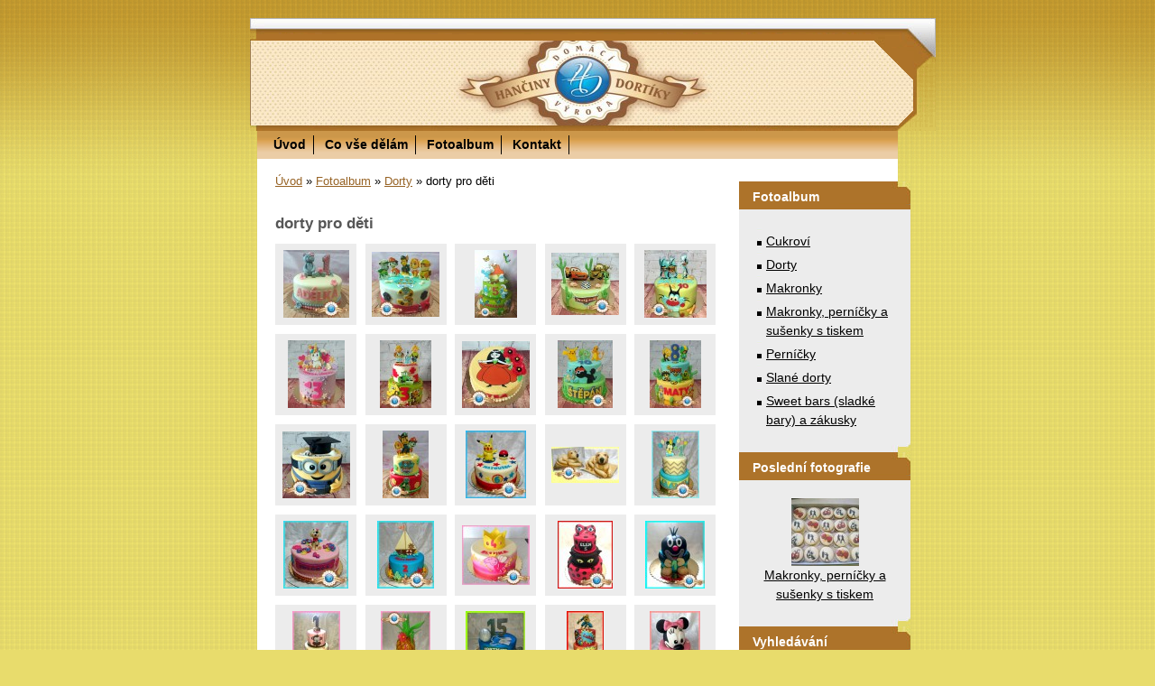

--- FILE ---
content_type: text/html; charset=UTF-8
request_url: https://www.hancinydomacidortiky.cz/fotoalbum/dorty/dorty-pro-deti/
body_size: 30361
content:
<?xml version="1.0" encoding="utf-8"?>
<!DOCTYPE html PUBLIC "-//W3C//DTD XHTML 1.0 Transitional//EN" "http://www.w3.org/TR/xhtml1/DTD/xhtml1-transitional.dtd">
<html lang="cs" xml:lang="cs" xmlns="http://www.w3.org/1999/xhtml" xmlns:fb="http://ogp.me/ns/fb#">

      <head>

        <meta http-equiv="content-type" content="text/html; charset=utf-8" />
        <meta name="description" content="domácí pečení dortů, zákusků, makronek a cukroví, tisk na jedlý papír" />
        <meta name="keywords" content="dort,dorty,zákusky,makronky,cukroví,tisk,na,jedlý,papír,tisk,na,fondánový,list,eshop" />
        <meta name="robots" content="all,follow" />
        <meta name="author" content="www.hancinydomacidortiky.cz" />
        <meta name="viewport" content="width=device-width, initial-scale=1.0">
        
        <title>
            HANČINY DOMÁCÍ DORTÍKY - Fotoalbum - Dorty - dorty pro děti
        </title>
        <link rel="stylesheet" href="https://s3a.estranky.cz/css/d1000000055.css?nc=1844309466" type="text/css" /><style type="text/css">@media screen, projection {
	#header{ background:#a1a1a1 url(/img/ulogo.10.jpeg) top left no-repeat; }
}</style>
<link rel="stylesheet" href="//code.jquery.com/ui/1.12.1/themes/base/jquery-ui.css">
<script src="//code.jquery.com/jquery-1.12.4.js"></script>
<script src="//code.jquery.com/ui/1.12.1/jquery-ui.js"></script>
<script type="text/javascript" src="https://s3c.estranky.cz/js/ui.js?nc=1" id="index_script" ></script><meta property="og:title" content="dorty pro děti" />
<meta property="og:type" content="article" />
<meta property="og:url" content="https://www.hancinydomacidortiky.cz/fotoalbum/dorty/dorty-pro-deti/" />
<meta property="og:image" content="https://www.hancinydomacidortiky.cz/img/tiny/1307.jpg" />
<meta property="og:site_name" content="HANČINY DOMÁCÍ DORTÍKY" />
<meta property="og:description" content="" />
			<script type="text/javascript">
				dataLayer = [{
					'subscription': 'true',
				}];
			</script>
			
    </head>
    <body class="">
        <!-- Wrapping the whole page, may have fixed or fluid width -->
        <div id="whole-page">

            

            <!-- Because of the matter of accessibility (text browsers,
            voice readers) we include a link leading to the page content and
            navigation } you'll probably want to hide them using display: none
            in your stylesheet -->

            <a href="#articles" class="accessibility-links">Jdi na obsah</a>
            <a href="#navigation" class="accessibility-links">Jdi na menu</a>

            <!-- We'll fill the document using horizontal rules thus separating
            the logical chunks of the document apart -->
            <hr />

            

			<!-- block for skyscraper and rectangle  -->
            <div id="sticky-box">
                <div id="sky-scraper-block">
                    
                    
                </div>
            </div>
            <!-- block for skyscraper and rectangle  -->

            <!-- Wrapping the document's visible part -->
            <div id="document">
                <div id="in-document">
                    <!-- Hamburger icon -->
                    <button type="button" class="menu-toggle" onclick="menuToggle()" id="menu-toggle">
                    	<span></span>
                    	<span></span>
                    	<span></span>
                    </button>
                    <!-- header -->
  <div id="header">
     <div class="inner_frame">
        <!-- This construction allows easy image replacement -->
        <h1 class="head-left hidden">
  <a href="https://www.hancinydomacidortiky.cz/" title="HANČINY DOMÁCÍ DORTÍKY" style="display:none;">HANČINY DOMÁCÍ DORTÍKY</a>
  <span title="HANČINY DOMÁCÍ DORTÍKY">
  </span>
</h1>
        <div id="header-decoration" class="decoration">
        </div>
     </div>
  </div>
<!-- /header -->


                    <!-- Possible clearing elements (more through the document) -->
                    <div id="clear1" class="clear">
                        &nbsp;
                    </div>
                    <hr />

                    <!-- body of the page -->
                    <div id="body">

                        <div id="nav-column">
                            <!-- Such navigation allows both horizontal and vertical rendering -->
<div id="navigation">
    <div class="inner_frame">
        <h2>Menu
            <span id="nav-decoration" class="decoration"></span>
        </h2>
        <nav>
            <menu class="menu-type-standard">
                <li class="">
  <a href="/">Úvod</a>
     
</li>
<li class="">
  <a href="/clanky/co-vse-delam/">Co vše dělám</a>
     
</li>
<li class="">
  <a href="/fotoalbum/">Fotoalbum</a>
     
</li>
<li class="">
  <a href="/clanky/kontakt/">Kontakt</a>
     
</li>

            </menu>
        </nav>
        <div id="clear6" class="clear">
          &nbsp;
        </div>
    </div>
</div>
<!-- menu ending -->


                            <div id="clear2" class="clear">
                                &nbsp;
                            </div>
                            <hr />
                            
                            <!-- main page content -->
                            <div id="content">
                                <!-- Breadcrumb navigation -->
<div id="breadcrumb-nav">
  <a href="/">Úvod</a> &raquo; <a href="/fotoalbum/">Fotoalbum</a> &raquo; <a href="/fotoalbum/dorty/">Dorty</a> &raquo; <span>dorty pro děti</span>
</div>
<hr />

                                <div id="photo-album">
  <h2>dorty pro děti</h2>

  
  
  

  <!-- Photos -->
  <div id="photos">
    
    <div class="photo-wrap">
  <div>
    <a href="/fotoalbum/dorty/dorty-pro-deti/1082---s-medvidkem-1-rok.html"  ax_title="1082 - s medvídkem 1 rok" ax_mwidth="446" ax_mheight="460" ax_rotation="0" ax_width="1985" ax_height="2046" ax_comment="" ax_prevsrc="/img/mid/1307/1082---s-medvidkem-1-rok.jpg" ax_smallsrc="/img/tiny/1307.jpg" ax_fullsrc="/img/original/1307/1082---s-medvidkem-1-rok.jpg" ax_date="4. 10. 2020 17:51" ax_id="1307" id="photo_1307">
      <img src="/img/tiny/1307.jpg" alt="1082 - s medvídkem 1 rok" width="73" height="75" /></a>
    <br />
  </div>
</div>
<div class="photo-wrap">
  <div>
    <a href="/fotoalbum/dorty/dorty-pro-deti/1083---tlapkova-patrola.html"  ax_title="1083 - tlapková patrola" ax_mwidth="460" ax_mheight="439" ax_rotation="0" ax_width="2216" ax_height="2113" ax_comment="" ax_prevsrc="/img/mid/1308/1083---tlapkova-patrola.jpg" ax_smallsrc="/img/tiny/1308.jpg" ax_fullsrc="/img/original/1308/1083---tlapkova-patrola.jpg" ax_date="4. 10. 2020 17:51" ax_id="1308" id="photo_1308">
      <img src="/img/tiny/1308.jpg" alt="1083 - tlapková patrola" width="75" height="72" /></a>
    <br />
  </div>
</div>
<div class="photo-wrap">
  <div>
    <a href="/fotoalbum/dorty/dorty-pro-deti/1084---smoulove.html"  ax_title="1084 - šmoulové" ax_mwidth="287" ax_mheight="460" ax_rotation="0" ax_width="2074" ax_height="3324" ax_comment="" ax_prevsrc="/img/mid/1309/1084---smoulove.jpg" ax_smallsrc="/img/tiny/1309.jpg" ax_fullsrc="/img/original/1309/1084---smoulove.jpg" ax_date="4. 10. 2020 17:51" ax_id="1309" id="photo_1309">
      <img src="/img/tiny/1309.jpg" alt="1084 - šmoulové" width="47" height="75" /></a>
    <br />
  </div>
</div>
<div class="photo-wrap">
  <div>
    <a href="/fotoalbum/dorty/dorty-pro-deti/1065---blesk-a-burak.html"  ax_title="1065 - Blesk a Burák" ax_mwidth="460" ax_mheight="421" ax_rotation="0" ax_width="2377" ax_height="2177" ax_comment="" ax_prevsrc="/img/mid/1298/1065---blesk-a-burak.jpg" ax_smallsrc="/img/tiny/1298.jpg" ax_fullsrc="/img/original/1298/1065---blesk-a-burak.jpg" ax_date="4. 10. 2020 17:50" ax_id="1298" id="photo_1298">
      <img src="/img/tiny/1298.jpg" alt="1065 - Blesk a Burák" width="75" height="69" /></a>
    <br />
  </div>
</div>
<div class="photo-wrap">
  <div>
    <a href="/fotoalbum/dorty/dorty-pro-deti/1066---oggy-a-skodici.html"  ax_title="1066 - Oggy a škodíci" ax_mwidth="425" ax_mheight="460" ax_rotation="0" ax_width="2281" ax_height="2469" ax_comment="" ax_prevsrc="/img/mid/1299/1066---oggy-a-skodici.jpg" ax_smallsrc="/img/tiny/1299.jpg" ax_fullsrc="/img/original/1299/1066---oggy-a-skodici.jpg" ax_date="4. 10. 2020 17:50" ax_id="1299" id="photo_1299">
      <img src="/img/tiny/1299.jpg" alt="1066 - Oggy a škodíci" width="69" height="75" /></a>
    <br />
  </div>
</div>
<div class="photo-wrap">
  <div>
    <a href="/fotoalbum/dorty/dorty-pro-deti/1067---unicorn-v-kremu.html"  ax_title="1067 - unicorn v krému" ax_mwidth="388" ax_mheight="460" ax_rotation="0" ax_width="2275" ax_height="2696" ax_comment="" ax_prevsrc="/img/mid/1300/1067---unicorn-v-kremu.jpg" ax_smallsrc="/img/tiny/1300.jpg" ax_fullsrc="/img/original/1300/1067---unicorn-v-kremu.jpg" ax_date="4. 10. 2020 17:50" ax_id="1300" id="photo_1300">
      <img src="/img/tiny/1300.jpg" alt="1067 - unicorn v krému" width="63" height="75" /></a>
    <br />
  </div>
</div>
<div class="photo-wrap">
  <div>
    <a href="/fotoalbum/dorty/dorty-pro-deti/1069---borek-stavitel.html"  ax_title="1069 - Bořek stavitel" ax_mwidth="347" ax_mheight="460" ax_rotation="0" ax_width="1822" ax_height="2417" ax_comment="" ax_prevsrc="/img/mid/1301/1069---borek-stavitel.jpg" ax_smallsrc="/img/tiny/1301.jpg" ax_fullsrc="/img/original/1301/1069---borek-stavitel.jpg" ax_date="4. 10. 2020 17:50" ax_id="1301" id="photo_1301">
      <img src="/img/tiny/1301.jpg" alt="1069 - Bořek stavitel" width="57" height="75" /></a>
    <br />
  </div>
</div>
<div class="photo-wrap">
  <div>
    <a href="/fotoalbum/dorty/dorty-pro-deti/1071---makova-panenka-2d.html"  ax_title="1071 - maková panenka 2D" ax_mwidth="460" ax_mheight="454" ax_rotation="0" ax_width="2019" ax_height="1991" ax_comment="" ax_prevsrc="/img/mid/1302/1071---makova-panenka-2d.jpg" ax_smallsrc="/img/tiny/1302.jpg" ax_fullsrc="/img/original/1302/1071---makova-panenka-2d.jpg" ax_date="4. 10. 2020 17:50" ax_id="1302" id="photo_1302">
      <img src="/img/tiny/1302.jpg" alt="1071 - maková panenka 2D" width="75" height="74" /></a>
    <br />
  </div>
</div>
<div class="photo-wrap">
  <div>
    <a href="/fotoalbum/dorty/dorty-pro-deti/1072---pokemoni.html"  ax_title="1072 - pokemoni" ax_mwidth="377" ax_mheight="460" ax_rotation="0" ax_width="2013" ax_height="2456" ax_comment="" ax_prevsrc="/img/mid/1303/1072---pokemoni.jpg" ax_smallsrc="/img/tiny/1303.jpg" ax_fullsrc="/img/original/1303/1072---pokemoni.jpg" ax_date="4. 10. 2020 17:50" ax_id="1303" id="photo_1303">
      <img src="/img/tiny/1303.jpg" alt="1072 - pokemoni" width="61" height="75" /></a>
    <br />
  </div>
</div>
<div class="photo-wrap">
  <div>
    <a href="/fotoalbum/dorty/dorty-pro-deti/1074---star-browls.html"  ax_title="1074 - Star browls" ax_mwidth="349" ax_mheight="460" ax_rotation="0" ax_width="2172" ax_height="2860" ax_comment="" ax_prevsrc="/img/mid/1304/1074---star-browls.jpg" ax_smallsrc="/img/tiny/1304.jpg" ax_fullsrc="/img/original/1304/1074---star-browls.jpg" ax_date="4. 10. 2020 17:51" ax_id="1304" id="photo_1304">
      <img src="/img/tiny/1304.jpg" alt="1074 - Star browls" width="57" height="75" /></a>
    <br />
  </div>
</div>
<div class="photo-wrap">
  <div>
    <a href="/fotoalbum/dorty/dorty-pro-deti/1076---mimon-k-promoci.html"  ax_title="1076 - mimoň k promoci" ax_mwidth="460" ax_mheight="455" ax_rotation="0" ax_width="1963" ax_height="1942" ax_comment="" ax_prevsrc="/img/mid/1305/1076---mimon-k-promoci.jpg" ax_smallsrc="/img/tiny/1305.jpg" ax_fullsrc="/img/original/1305/1076---mimon-k-promoci.jpg" ax_date="4. 10. 2020 17:51" ax_id="1305" id="photo_1305">
      <img src="/img/tiny/1305.jpg" alt="1076 - mimoň k promoci" width="75" height="74" /></a>
    <br />
  </div>
</div>
<div class="photo-wrap">
  <div>
    <a href="/fotoalbum/dorty/dorty-pro-deti/1080---tlapkova-patrola-2-patra.html"  ax_title="1080 - tlapková patrola 2 patra" ax_mwidth="311" ax_mheight="460" ax_rotation="0" ax_width="2084" ax_height="3084" ax_comment="" ax_prevsrc="/img/mid/1306/1080---tlapkova-patrola-2-patra.jpg" ax_smallsrc="/img/tiny/1306.jpg" ax_fullsrc="/img/original/1306/1080---tlapkova-patrola-2-patra.jpg" ax_date="4. 10. 2020 17:51" ax_id="1306" id="photo_1306">
      <img src="/img/tiny/1306.jpg" alt="1080 - tlapková patrola 2 patra" width="51" height="75" /></a>
    <br />
  </div>
</div>
<div class="photo-wrap">
  <div>
    <a href="/fotoalbum/dorty/dorty-pro-deti/1134---pikachu.html"  ax_title="1134 - Pikachu" ax_mwidth="411" ax_mheight="460" ax_rotation="0" ax_width="823" ax_height="922" ax_comment="" ax_prevsrc="/img/mid/1212/1134---pikachu.jpg" ax_smallsrc="/img/tiny/1212.jpg" ax_fullsrc="/img/original/1212/1134---pikachu.jpg" ax_date="20. 11. 2018 0:10" ax_id="1212" id="photo_1212">
      <img src="/img/tiny/1212.jpg" alt="1134 - Pikachu" width="67" height="75" /></a>
    <br />
  </div>
</div>
<div class="photo-wrap">
  <div>
    <a href="/fotoalbum/dorty/dorty-pro-deti/1139---labrador-3d.html"  ax_title="1139 - labrador 3D" ax_mwidth="460" ax_mheight="243" ax_rotation="0" ax_width="2780" ax_height="1470" ax_comment="" ax_prevsrc="/img/mid/1211/1139---labrador-3d.jpg" ax_smallsrc="/img/tiny/1211.jpg" ax_fullsrc="/img/original/1211/1139---labrador-3d.jpg" ax_date="20. 11. 2018 0:10" ax_id="1211" id="photo_1211">
      <img src="/img/tiny/1211.jpg" alt="1139 - labrador 3D" width="75" height="40" /></a>
    <br />
  </div>
</div>
<div class="photo-wrap">
  <div>
    <a href="/fotoalbum/dorty/dorty-pro-deti/1138---mickey-mouse-baby.html"  ax_title="1138 - mickey mouse baby" ax_mwidth="326" ax_mheight="460" ax_rotation="0" ax_width="872" ax_height="1232" ax_comment="" ax_prevsrc="/img/mid/1210/1138---mickey-mouse-baby.jpg" ax_smallsrc="/img/tiny/1210.jpg" ax_fullsrc="/img/original/1210/1138---mickey-mouse-baby.jpg" ax_date="20. 11. 2018 0:10" ax_id="1210" id="photo_1210">
      <img src="/img/tiny/1210.jpg" alt="1138 - mickey mouse baby" width="53" height="75" /></a>
    <br />
  </div>
</div>
<div class="photo-wrap">
  <div>
    <a href="/fotoalbum/dorty/dorty-pro-deti/1137---s-pejskem.html"  ax_title="1137 - s pejskem" ax_mwidth="444" ax_mheight="460" ax_rotation="0" ax_width="1057" ax_height="1096" ax_comment="" ax_prevsrc="/img/mid/1209/1137---s-pejskem.jpg" ax_smallsrc="/img/tiny/1209.jpg" ax_fullsrc="/img/original/1209/1137---s-pejskem.jpg" ax_date="20. 11. 2018 0:10" ax_id="1209" id="photo_1209">
      <img src="/img/tiny/1209.jpg" alt="1137 - s pejskem" width="72" height="75" /></a>
    <br />
  </div>
</div>
<div class="photo-wrap">
  <div>
    <a href="/fotoalbum/dorty/dorty-pro-deti/1136---s-lodickou.html"  ax_title="1136 - s lodičkou" ax_mwidth="384" ax_mheight="460" ax_rotation="0" ax_width="1061" ax_height="1271" ax_comment="" ax_prevsrc="/img/mid/1208/1136---s-lodickou.jpg" ax_smallsrc="/img/tiny/1208.jpg" ax_fullsrc="/img/original/1208/1136---s-lodickou.jpg" ax_date="20. 11. 2018 0:10" ax_id="1208" id="photo_1208">
      <img src="/img/tiny/1208.jpg" alt="1136 - s lodičkou" width="63" height="75" /></a>
    <br />
  </div>
</div>
<div class="photo-wrap">
  <div>
    <a href="/fotoalbum/dorty/dorty-pro-deti/1119---prasatko-peppa-jako-vila.html"  ax_title="1119 - prasátko Peppa jako víla" ax_mwidth="460" ax_mheight="404" ax_rotation="0" ax_width="1135" ax_height="996" ax_comment="" ax_prevsrc="/img/mid/1207/1119---prasatko-peppa-jako-vila.jpg" ax_smallsrc="/img/tiny/1207.jpg" ax_fullsrc="/img/original/1207/1119---prasatko-peppa-jako-vila.jpg" ax_date="20. 11. 2018 0:09" ax_id="1207" id="photo_1207">
      <img src="/img/tiny/1207.jpg" alt="1119 - prasátko Peppa jako víla" width="75" height="66" /></a>
    <br />
  </div>
</div>
<div class="photo-wrap">
  <div>
    <a href="/fotoalbum/dorty/dorty-pro-deti/1118---beruska-a-cerny-kocour.html"  ax_title="1118 - Beruška a černý kocour" ax_mwidth="375" ax_mheight="460" ax_rotation="0" ax_width="971" ax_height="1192" ax_comment="" ax_prevsrc="/img/mid/1206/1118---beruska-a-cerny-kocour.jpg" ax_smallsrc="/img/tiny/1206.jpg" ax_fullsrc="/img/original/1206/1118---beruska-a-cerny-kocour.jpg" ax_date="20. 11. 2018 0:09" ax_id="1206" id="photo_1206">
      <img src="/img/tiny/1206.jpg" alt="1118 - Beruška a černý kocour" width="61" height="75" /></a>
    <br />
  </div>
</div>
<div class="photo-wrap">
  <div>
    <a href="/fotoalbum/dorty/dorty-pro-deti/1116---krtecek-3d.html"  ax_title="1116 - krteček 3D" ax_mwidth="403" ax_mheight="460" ax_rotation="0" ax_width="1391" ax_height="1589" ax_comment="" ax_prevsrc="/img/mid/1205/1116---krtecek-3d.jpg" ax_smallsrc="/img/tiny/1205.jpg" ax_fullsrc="/img/original/1205/1116---krtecek-3d.jpg" ax_date="20. 11. 2018 0:09" ax_id="1205" id="photo_1205">
      <img src="/img/tiny/1205.jpg" alt="1116 - krteček 3D" width="66" height="75" /></a>
    <br />
  </div>
</div>
<div class="photo-wrap">
  <div>
    <a href="/fotoalbum/dorty/dorty-pro-deti/1114---se-zviratky-3-patra.html"  ax_title="1114 - se zvířátky 3 patra" ax_mwidth="328" ax_mheight="460" ax_rotation="0" ax_width="1103" ax_height="1546" ax_comment="" ax_prevsrc="/img/mid/1204/1114---se-zviratky-3-patra.jpg" ax_smallsrc="/img/tiny/1204.jpg" ax_fullsrc="/img/original/1204/1114---se-zviratky-3-patra.jpg" ax_date="20. 11. 2018 0:09" ax_id="1204" id="photo_1204">
      <img src="/img/tiny/1204.jpg" alt="1114 - se zvířátky 3 patra" width="53" height="75" /></a>
    <br />
  </div>
</div>
<div class="photo-wrap">
  <div>
    <a href="/fotoalbum/dorty/dorty-pro-deti/1113---s-ananasem-a-plamenakem.html"  ax_title="1113 - s ananasem a plameňákem" ax_mwidth="338" ax_mheight="460" ax_rotation="0" ax_width="1286" ax_height="1748" ax_comment="" ax_prevsrc="/img/mid/1203/1113---s-ananasem-a-plamenakem.jpg" ax_smallsrc="/img/tiny/1203.jpg" ax_fullsrc="/img/original/1203/1113---s-ananasem-a-plamenakem.jpg" ax_date="20. 11. 2018 0:09" ax_id="1203" id="photo_1203">
      <img src="/img/tiny/1203.jpg" alt="1113 - s ananasem a plameňákem" width="55" height="75" /></a>
    <br />
  </div>
</div>
<div class="photo-wrap">
  <div>
    <a href="/fotoalbum/dorty/dorty-pro-deti/1112---fortnite-battle.html"  ax_title="1112 - fortnite battle" ax_mwidth="405" ax_mheight="460" ax_rotation="0" ax_width="1550" ax_height="1761" ax_comment="" ax_prevsrc="/img/mid/1202/1112---fortnite-battle.jpg" ax_smallsrc="/img/tiny/1202.jpg" ax_fullsrc="/img/original/1202/1112---fortnite-battle.jpg" ax_date="20. 11. 2018 0:09" ax_id="1202" id="photo_1202">
      <img src="/img/tiny/1202.jpg" alt="1112 - fortnite battle" width="66" height="75" /></a>
    <br />
  </div>
</div>
<div class="photo-wrap">
  <div>
    <a href="/fotoalbum/dorty/dorty-pro-deti/1111---hrdinove-comiks.html"  ax_title="1111 - hrdinové comiks" ax_mwidth="253" ax_mheight="460" ax_rotation="0" ax_width="1104" ax_height="2008" ax_comment="" ax_prevsrc="/img/mid/1201/1111---hrdinove-comiks.jpg" ax_smallsrc="/img/tiny/1201.jpg" ax_fullsrc="/img/original/1201/1111---hrdinove-comiks.jpg" ax_date="20. 11. 2018 0:09" ax_id="1201" id="photo_1201">
      <img src="/img/tiny/1201.jpg" alt="1111 - hrdinové comiks" width="41" height="75" /></a>
    <br />
  </div>
</div>
<div class="photo-wrap">
  <div>
    <a href="/fotoalbum/dorty/dorty-pro-deti/1104---minnie-hlava-2-patra.html"  ax_title="1104 - Minnie hlava 2 patra" ax_mwidth="345" ax_mheight="460" ax_rotation="0" ax_width="654" ax_height="872" ax_comment="" ax_prevsrc="/img/mid/1200/1104---minnie-hlava-2-patra.jpg" ax_smallsrc="/img/tiny/1200.jpg" ax_fullsrc="/img/original/1200/1104---minnie-hlava-2-patra.jpg" ax_date="20. 11. 2018 0:09" ax_id="1200" id="photo_1200">
      <img src="/img/tiny/1200.jpg" alt="1104 - Minnie hlava 2 patra" width="56" height="75" /></a>
    <br />
  </div>
</div>
<div class="photo-wrap">
  <div>
    <a href="/fotoalbum/dorty/dorty-pro-deti/1101---krtecek-v-auticku.html"  ax_title="1101 - krteček v autíčku" ax_mwidth="450" ax_mheight="460" ax_rotation="0" ax_width="846" ax_height="865" ax_comment="" ax_prevsrc="/img/mid/1199/1101---krtecek-v-auticku.jpg" ax_smallsrc="/img/tiny/1199.jpg" ax_fullsrc="/img/original/1199/1101---krtecek-v-auticku.jpg" ax_date="20. 11. 2018 0:09" ax_id="1199" id="photo_1199">
      <img src="/img/tiny/1199.jpg" alt="1101 - krteček v autíčku" width="73" height="75" /></a>
    <br />
  </div>
</div>
<div class="photo-wrap">
  <div>
    <a href="/fotoalbum/dorty/dorty-pro-deti/1100---pro-holku-a-kluka.html"  ax_title="1100 - pro holku a kluka" ax_mwidth="460" ax_mheight="360" ax_rotation="0" ax_width="1034" ax_height="810" ax_comment="" ax_prevsrc="/img/mid/1198/1100---pro-holku-a-kluka.jpg" ax_smallsrc="/img/tiny/1198.jpg" ax_fullsrc="/img/original/1198/1100---pro-holku-a-kluka.jpg" ax_date="20. 11. 2018 0:09" ax_id="1198" id="photo_1198">
      <img src="/img/tiny/1198.jpg" alt="1100 - pro holku a kluka" width="75" height="59" /></a>
    <br />
  </div>
</div>
<div class="photo-wrap">
  <div>
    <a href="/fotoalbum/dorty/dorty-pro-deti/1098---homer-v-koblize.html"  ax_title="1098 - Homer v koblize" ax_mwidth="460" ax_mheight="439" ax_rotation="0" ax_width="659" ax_height="629" ax_comment="" ax_prevsrc="/img/mid/1197/1098---homer-v-koblize.jpg" ax_smallsrc="/img/tiny/1197.jpg" ax_fullsrc="/img/original/1197/1098---homer-v-koblize.jpg" ax_date="20. 11. 2018 0:09" ax_id="1197" id="photo_1197">
      <img src="/img/tiny/1197.jpg" alt="1098 - Homer v koblize" width="75" height="72" /></a>
    <br />
  </div>
</div>
<div class="photo-wrap">
  <div>
    <a href="/fotoalbum/dorty/dorty-pro-deti/1088---blesk-a-burakj-na-jp.html"  ax_title="1088 - Blesk a Burákj na JP" ax_mwidth="440" ax_mheight="460" ax_rotation="0" ax_width="673" ax_height="703" ax_comment="" ax_prevsrc="/img/mid/1195/1088---blesk-a-burakj-na-jp.jpg" ax_smallsrc="/img/tiny/1195.jpg" ax_fullsrc="/img/original/1195/1088---blesk-a-burakj-na-jp.jpg" ax_date="20. 11. 2018 0:09" ax_id="1195" id="photo_1195">
      <img src="/img/tiny/1195.jpg" alt="1088 - Blesk a Burákj na JP" width="72" height="75" /></a>
    <br />
  </div>
</div>
<div class="photo-wrap">
  <div>
    <a href="/fotoalbum/dorty/dorty-pro-deti/1086---se-zviratky.html"  ax_title="1086 - se zvířátky" ax_mwidth="460" ax_mheight="370" ax_rotation="0" ax_width="823" ax_height="662" ax_comment="" ax_prevsrc="/img/mid/1194/1086---se-zviratky.jpg" ax_smallsrc="/img/tiny/1194.jpg" ax_fullsrc="/img/original/1194/1086---se-zviratky.jpg" ax_date="20. 11. 2018 0:09" ax_id="1194" id="photo_1194">
      <img src="/img/tiny/1194.jpg" alt="1086 - se zvířátky" width="75" height="60" /></a>
    <br />
  </div>
</div>
<div class="photo-wrap">
  <div>
    <a href="/fotoalbum/dorty/dorty-pro-deti/1084---s-morskou-pannou.html"  ax_title="1084 - s mořskou pannou" ax_mwidth="460" ax_mheight="452" ax_rotation="0" ax_width="658" ax_height="646" ax_comment="" ax_prevsrc="/img/mid/1193/1084---s-morskou-pannou.jpg" ax_smallsrc="/img/tiny/1193.jpg" ax_fullsrc="/img/original/1193/1084---s-morskou-pannou.jpg" ax_date="20. 11. 2018 0:09" ax_id="1193" id="photo_1193">
      <img src="/img/tiny/1193.jpg" alt="1084 - s mořskou pannou" width="75" height="74" /></a>
    <br />
  </div>
</div>
<div class="photo-wrap">
  <div>
    <a href="/fotoalbum/dorty/dorty-pro-deti/1083---prasatko-pepa-s-vetrniky.html"  ax_title="1083 - prasátko Pepa s větrníky" ax_mwidth="362" ax_mheight="460" ax_rotation="0" ax_width="570" ax_height="724" ax_comment="" ax_prevsrc="/img/mid/1192/1083---prasatko-pepa-s-vetrniky.jpg" ax_smallsrc="/img/tiny/1192.jpg" ax_fullsrc="/img/original/1192/1083---prasatko-pepa-s-vetrniky.jpg" ax_date="20. 11. 2018 0:09" ax_id="1192" id="photo_1192">
      <img src="/img/tiny/1192.jpg" alt="1083 - prasátko Pepa s větrníky" width="59" height="75" /></a>
    <br />
  </div>
</div>
<div class="photo-wrap">
  <div>
    <a href="/fotoalbum/dorty/dorty-pro-deti/1082---s-dinosaury.html"  ax_title="1082 - s dinosaury" ax_mwidth="410" ax_mheight="460" ax_rotation="0" ax_width="586" ax_height="657" ax_comment="" ax_prevsrc="/img/mid/1191/1082---s-dinosaury.jpg" ax_smallsrc="/img/tiny/1191.jpg" ax_fullsrc="/img/original/1191/1082---s-dinosaury.jpg" ax_date="20. 11. 2018 0:09" ax_id="1191" id="photo_1191">
      <img src="/img/tiny/1191.jpg" alt="1082 - s dinosaury" width="67" height="75" /></a>
    <br />
  </div>
</div>
<div class="photo-wrap">
  <div>
    <a href="/fotoalbum/dorty/dorty-pro-deti/1081---unicorn-2-patra.html"  ax_title="1081 - unicorn 2 patra" ax_mwidth="301" ax_mheight="460" ax_rotation="0" ax_width="616" ax_height="941" ax_comment="" ax_prevsrc="/img/mid/1190/1081---unicorn-2-patra.jpg" ax_smallsrc="/img/tiny/1190.jpg" ax_fullsrc="/img/original/1190/1081---unicorn-2-patra.jpg" ax_date="20. 11. 2018 0:09" ax_id="1190" id="photo_1190">
      <img src="/img/tiny/1190.jpg" alt="1081 - unicorn 2 patra" width="49" height="75" /></a>
    <br />
  </div>
</div>
<div class="photo-wrap">
  <div>
    <a href="/fotoalbum/dorty/dorty-pro-deti/1078---se-snehulackem.html"  ax_title="1078 - se sněhuláčkem" ax_mwidth="401" ax_mheight="460" ax_rotation="0" ax_width="634" ax_height="728" ax_comment="" ax_prevsrc="/img/mid/1163/1078---se-snehulackem.jpg" ax_smallsrc="/img/tiny/1163.jpg" ax_fullsrc="/img/original/1163/1078---se-snehulackem.jpg" ax_date="23. 6. 2018 18:48" ax_id="1163" id="photo_1163">
      <img src="/img/tiny/1163.jpg" alt="1078 - se sněhuláčkem" width="65" height="75" /></a>
    <br />
  </div>
</div>
<div class="photo-wrap">
  <div>
    <a href="/fotoalbum/dorty/dorty-pro-deti/1074---pony-modryi.html"  ax_title="1074 - pony modrýi" ax_mwidth="376" ax_mheight="460" ax_rotation="0" ax_width="565" ax_height="692" ax_comment="" ax_prevsrc="/img/mid/1162/1074---pony-modryi.jpg" ax_smallsrc="/img/tiny/1162.jpg" ax_fullsrc="/img/original/1162/1074---pony-modryi.jpg" ax_date="23. 6. 2018 18:48" ax_id="1162" id="photo_1162">
      <img src="/img/tiny/1162.jpg" alt="1074 - pony modrýi" width="61" height="75" /></a>
    <br />
  </div>
</div>
<div class="photo-wrap">
  <div>
    <a href="/fotoalbum/dorty/dorty-pro-deti/1069---krtecek-modra-zluta.html"  ax_title="1069 - krteček modrá-žlutá" ax_mwidth="366" ax_mheight="460" ax_rotation="0" ax_width="603" ax_height="757" ax_comment="" ax_prevsrc="/img/mid/1160/1069---krtecek-modra-zluta.jpg" ax_smallsrc="/img/tiny/1160.jpg" ax_fullsrc="/img/original/1160/1069---krtecek-modra-zluta.jpg" ax_date="23. 6. 2018 18:48" ax_id="1160" id="photo_1160">
      <img src="/img/tiny/1160.jpg" alt="1069 - krteček modrá-žlutá" width="60" height="75" /></a>
    <br />
  </div>
</div>
<div class="photo-wrap">
  <div>
    <a href="/fotoalbum/dorty/dorty-pro-deti/1064---hodny-dino.html"  ax_title="1064 - hodný dino" ax_mwidth="460" ax_mheight="337" ax_rotation="0" ax_width="1484" ax_height="1087" ax_comment="" ax_prevsrc="/img/mid/1159/1064---hodny-dino.jpg" ax_smallsrc="/img/tiny/1159.jpg" ax_fullsrc="/img/original/1159/1064---hodny-dino.jpg" ax_date="23. 6. 2018 18:48" ax_id="1159" id="photo_1159">
      <img src="/img/tiny/1159.jpg" alt="1064 - hodný dino" width="75" height="55" /></a>
    <br />
  </div>
</div>
<div class="photo-wrap">
  <div>
    <a href="/fotoalbum/dorty/dorty-pro-deti/1061---unicorn-cake.html"  ax_title="1061 - unicorn cake" ax_mwidth="350" ax_mheight="460" ax_rotation="0" ax_width="523" ax_height="687" ax_comment="" ax_prevsrc="/img/mid/1158/1061---unicorn-cake.jpg" ax_smallsrc="/img/tiny/1158.jpg" ax_fullsrc="/img/original/1158/1061---unicorn-cake.jpg" ax_date="23. 6. 2018 18:48" ax_id="1158" id="photo_1158">
      <img src="/img/tiny/1158.jpg" alt="1061 - unicorn cake" width="57" height="75" /></a>
    <br />
  </div>
</div>
<div class="photo-wrap">
  <div>
    <a href="/fotoalbum/dorty/dorty-pro-deti/1060---jednorozec---cupcakes.html"  ax_title="1060 - jednorožec + cupcakes" ax_mwidth="460" ax_mheight="450" ax_rotation="0" ax_width="804" ax_height="786" ax_comment="" ax_prevsrc="/img/mid/1157/1060---jednorozec---cupcakes.jpg" ax_smallsrc="/img/tiny/1157.jpg" ax_fullsrc="/img/original/1157/1060---jednorozec---cupcakes.jpg" ax_date="23. 6. 2018 18:48" ax_id="1157" id="photo_1157">
      <img src="/img/tiny/1157.jpg" alt="1060 - jednorožec + cupcakes" width="75" height="73" /></a>
    <br />
  </div>
</div>
<div class="photo-wrap">
  <div>
    <a href="/fotoalbum/dorty/dorty-pro-deti/1058---zelvy-ninja.html"  ax_title="1058 - želvy ninja" ax_mwidth="361" ax_mheight="460" ax_rotation="0" ax_width="912" ax_height="1163" ax_comment="" ax_prevsrc="/img/mid/1155/1058---zelvy-ninja.jpg" ax_smallsrc="/img/tiny/1155.jpg" ax_fullsrc="/img/original/1155/1058---zelvy-ninja.jpg" ax_date="23. 6. 2018 18:48" ax_id="1155" id="photo_1155">
      <img src="/img/tiny/1155.jpg" alt="1058 - želvy ninja" width="59" height="75" /></a>
    <br />
  </div>
</div>
<div class="photo-wrap">
  <div>
    <a href="/fotoalbum/dorty/dorty-pro-deti/1057---minecraft.html"  ax_title="1057 - minecraft" ax_mwidth="460" ax_mheight="409" ax_rotation="0" ax_width="748" ax_height="665" ax_comment="" ax_prevsrc="/img/mid/1154/1057---minecraft.jpg" ax_smallsrc="/img/tiny/1154.jpg" ax_fullsrc="/img/original/1154/1057---minecraft.jpg" ax_date="23. 6. 2018 18:48" ax_id="1154" id="photo_1154">
      <img src="/img/tiny/1154.jpg" alt="1057 - minecraft" width="75" height="67" /></a>
    <br />
  </div>
</div>
<div class="photo-wrap">
  <div>
    <a href="/fotoalbum/dorty/dorty-pro-deti/1056---burak-a-blesk-mcqueen.html"  ax_title="1056 - Burak a Blesk McQueen" ax_mwidth="442" ax_mheight="460" ax_rotation="0" ax_width="623" ax_height="649" ax_comment="" ax_prevsrc="/img/mid/1153/1056---burak-a-blesk-mcqueen.jpg" ax_smallsrc="/img/tiny/1153.jpg" ax_fullsrc="/img/original/1153/1056---burak-a-blesk-mcqueen.jpg" ax_date="23. 6. 2018 18:48" ax_id="1153" id="photo_1153">
      <img src="/img/tiny/1153.jpg" alt="1056 - Burak a Blesk McQueen" width="72" height="75" /></a>
    <br />
  </div>
</div>
<div class="photo-wrap">
  <div>
    <a href="/fotoalbum/dorty/dorty-pro-deti/1055---make-up-mac.html"  ax_title="1055 - make up MAC" ax_mwidth="460" ax_mheight="412" ax_rotation="0" ax_width="800" ax_height="716" ax_comment="" ax_prevsrc="/img/mid/1152/1055---make-up-mac.jpg" ax_smallsrc="/img/tiny/1152.jpg" ax_fullsrc="/img/original/1152/1055---make-up-mac.jpg" ax_date="23. 6. 2018 18:48" ax_id="1152" id="photo_1152">
      <img src="/img/tiny/1152.jpg" alt="1055 - make up MAC" width="75" height="67" /></a>
    <br />
  </div>
</div>
<div class="photo-wrap">
  <div>
    <a href="/fotoalbum/dorty/dorty-pro-deti/1051---star-wars-2-patra.html"  ax_title="1051 - star wars 2 patra" ax_mwidth="366" ax_mheight="460" ax_rotation="0" ax_width="486" ax_height="611" ax_comment="" ax_prevsrc="/img/mid/1137/1051---star-wars-2-patra.jpg" ax_smallsrc="/img/tiny/1137.jpg" ax_fullsrc="/img/original/1137/1051---star-wars-2-patra.jpg" ax_date="11. 2. 2018 22:36" ax_id="1137" id="photo_1137">
      <img src="/img/tiny/1137.jpg" alt="1051 - star wars 2 patra" width="60" height="75" /></a>
    <br />
  </div>
</div>
<div class="photo-wrap">
  <div>
    <a href="/fotoalbum/dorty/dorty-pro-deti/1050---kulaty-s-masinkou.html"  ax_title="1050 - kulatý s mašinkou" ax_mwidth="392" ax_mheight="460" ax_rotation="0" ax_width="545" ax_height="639" ax_comment="" ax_prevsrc="/img/mid/1136/1050---kulaty-s-masinkou.jpg" ax_smallsrc="/img/tiny/1136.jpg" ax_fullsrc="/img/original/1136/1050---kulaty-s-masinkou.jpg" ax_date="11. 2. 2018 22:36" ax_id="1136" id="photo_1136">
      <img src="/img/tiny/1136.jpg" alt="1050 - kulatý s mašinkou" width="64" height="75" /></a>
    <br />
  </div>
</div>
<div class="photo-wrap">
  <div>
    <a href="/fotoalbum/dorty/dorty-pro-deti/1046---petshops-2-patra.html"  ax_title="1046 - petshops 2 patra" ax_mwidth="378" ax_mheight="460" ax_rotation="0" ax_width="630" ax_height="767" ax_comment="" ax_prevsrc="/img/mid/1135/1046---petshops-2-patra.jpg" ax_smallsrc="/img/tiny/1135.jpg" ax_fullsrc="/img/original/1135/1046---petshops-2-patra.jpg" ax_date="11. 2. 2018 22:36" ax_id="1135" id="photo_1135">
      <img src="/img/tiny/1135.jpg" alt="1046 - petshops 2 patra" width="62" height="75" /></a>
    <br />
  </div>
</div>
<div class="photo-wrap">
  <div>
    <a href="/fotoalbum/dorty/dorty-pro-deti/1045---medvidek.html"  ax_title="1045 - medvídek" ax_mwidth="393" ax_mheight="460" ax_rotation="0" ax_width="656" ax_height="767" ax_comment="" ax_prevsrc="/img/mid/1134/1045---medvidek.jpg" ax_smallsrc="/img/tiny/1134.jpg" ax_fullsrc="/img/original/1134/1045---medvidek.jpg" ax_date="11. 2. 2018 22:36" ax_id="1134" id="photo_1134">
      <img src="/img/tiny/1134.jpg" alt="1045 - medvídek" width="64" height="75" /></a>
    <br />
  </div>
</div>
<div class="photo-wrap">
  <div>
    <a href="/fotoalbum/dorty/dorty-pro-deti/1044---krtecek-a-vlacek.html"  ax_title="1044 - krteček a vláček" ax_mwidth="460" ax_mheight="429" ax_rotation="0" ax_width="676" ax_height="630" ax_comment="" ax_prevsrc="/img/mid/1133/1044---krtecek-a-vlacek.jpg" ax_smallsrc="/img/tiny/1133.jpg" ax_fullsrc="/img/original/1133/1044---krtecek-a-vlacek.jpg" ax_date="11. 2. 2018 22:35" ax_id="1133" id="photo_1133">
      <img src="/img/tiny/1133.jpg" alt="1044 - krteček a vláček" width="75" height="70" /></a>
    <br />
  </div>
</div>
<div class="photo-wrap">
  <div>
    <a href="/fotoalbum/dorty/dorty-pro-deti/1041---spiderman.html"  ax_title="1041 - spiderman" ax_mwidth="460" ax_mheight="386" ax_rotation="0" ax_width="840" ax_height="705" ax_comment="" ax_prevsrc="/img/mid/1132/1041---spiderman.jpg" ax_smallsrc="/img/tiny/1132.jpg" ax_fullsrc="/img/original/1132/1041---spiderman.jpg" ax_date="11. 2. 2018 22:35" ax_id="1132" id="photo_1132">
      <img src="/img/tiny/1132.jpg" alt="1041 - spiderman" width="75" height="63" /></a>
    <br />
  </div>
</div>
<div class="photo-wrap">
  <div>
    <a href="/fotoalbum/dorty/dorty-pro-deti/1037---4-patra-s-korunkou.html"  ax_title="1037 - 4 patra s korunkou" ax_mwidth="252" ax_mheight="460" ax_rotation="0" ax_width="315" ax_height="575" ax_comment="" ax_prevsrc="/img/mid/1117/1037---4-patra-s-korunkou.jpg" ax_smallsrc="/img/tiny/1117.jpg" ax_fullsrc="/img/original/1117/1037---4-patra-s-korunkou.jpg" ax_date="11. 2. 2018 22:25" ax_id="1117" id="photo_1117">
      <img src="/img/tiny/1117.jpg" alt="1037 - 4 patra s korunkou" width="41" height="75" /></a>
    <br />
  </div>
</div>
<div class="photo-wrap">
  <div>
    <a href="/fotoalbum/dorty/dorty-pro-deti/1034---cervena-karkulka.html"  ax_title="1034 - červená karkulka" ax_mwidth="452" ax_mheight="460" ax_rotation="0" ax_width="885" ax_height="900" ax_comment="" ax_prevsrc="/img/mid/1116/1034---cervena-karkulka.jpg" ax_smallsrc="/img/tiny/1116.jpg" ax_fullsrc="/img/original/1116/1034---cervena-karkulka.jpg" ax_date="11. 2. 2018 22:25" ax_id="1116" id="photo_1116">
      <img src="/img/tiny/1116.jpg" alt="1034 - červená karkulka" width="74" height="75" /></a>
    <br />
  </div>
</div>
<div class="photo-wrap">
  <div>
    <a href="/fotoalbum/dorty/dorty-pro-deti/1033---5-nights-at-fredy--s.html"  ax_title="1033 - 5 nights at Fredy´s" ax_mwidth="365" ax_mheight="460" ax_rotation="0" ax_width="692" ax_height="872" ax_comment="" ax_prevsrc="/img/mid/1115/1033---5-nights-at-fredy--s.jpg" ax_smallsrc="/img/tiny/1115.jpg" ax_fullsrc="/img/original/1115/1033---5-nights-at-fredy--s.jpg" ax_date="11. 2. 2018 22:25" ax_id="1115" id="photo_1115">
      <img src="/img/tiny/1115.jpg" alt="1033 - 5 nights at Fredy´s" width="60" height="75" /></a>
    <br />
  </div>
</div>
<div class="photo-wrap">
  <div>
    <a href="/fotoalbum/dorty/dorty-pro-deti/1030---kniha-herry-potter.html"  ax_title="1030 - kniha Herry Potter" ax_mwidth="416" ax_mheight="460" ax_rotation="0" ax_width="1199" ax_height="1325" ax_comment="" ax_prevsrc="/img/mid/1114/1030---kniha-herry-potter.jpg" ax_smallsrc="/img/tiny/1114.jpg" ax_fullsrc="/img/original/1114/1030---kniha-herry-potter.jpg" ax_date="11. 2. 2018 22:25" ax_id="1114" id="photo_1114">
      <img src="/img/tiny/1114.jpg" alt="1030 - kniha Herry Potter" width="68" height="75" /></a>
    <br />
  </div>
</div>
<div class="photo-wrap">
  <div>
    <a href="/fotoalbum/dorty/dorty-pro-deti/1028---barbie-ruzova-s-motylky.html"  ax_title="1028 - Barbie růžová s motýlky" ax_mwidth="380" ax_mheight="460" ax_rotation="0" ax_width="549" ax_height="665" ax_comment="" ax_prevsrc="/img/mid/1113/1028---barbie-ruzova-s-motylky.jpg" ax_smallsrc="/img/tiny/1113.jpg" ax_fullsrc="/img/original/1113/1028---barbie-ruzova-s-motylky.jpg" ax_date="11. 2. 2018 22:25" ax_id="1113" id="photo_1113">
      <img src="/img/tiny/1113.jpg" alt="1028 - Barbie růžová s motýlky" width="62" height="75" /></a>
    <br />
  </div>
</div>
<div class="photo-wrap">
  <div>
    <a href="/fotoalbum/dorty/dorty-pro-deti/1026---mala-farma.html"  ax_title="1026 - malá farma" ax_mwidth="415" ax_mheight="460" ax_rotation="0" ax_width="455" ax_height="504" ax_comment="" ax_prevsrc="/img/mid/1112/1026---mala-farma.jpg" ax_smallsrc="/img/tiny/1112.jpg" ax_fullsrc="/img/original/1112/1026---mala-farma.jpg" ax_date="11. 2. 2018 22:25" ax_id="1112" id="photo_1112">
      <img src="/img/tiny/1112.jpg" alt="1026 - malá farma" width="68" height="75" /></a>
    <br />
  </div>
</div>
<div class="photo-wrap">
  <div>
    <a href="/fotoalbum/dorty/dorty-pro-deti/1025---krtecek-a-kamaradi.html"  ax_title="1025 - Krteček a kamarádi" ax_mwidth="460" ax_mheight="455" ax_rotation="0" ax_width="608" ax_height="602" ax_comment="" ax_prevsrc="/img/mid/1111/1025---krtecek-a-kamaradi.jpg" ax_smallsrc="/img/tiny/1111.jpg" ax_fullsrc="/img/original/1111/1025---krtecek-a-kamaradi.jpg" ax_date="11. 2. 2018 22:25" ax_id="1111" id="photo_1111">
      <img src="/img/tiny/1111.jpg" alt="1025 - Krteček a kamarádi" width="75" height="74" /></a>
    <br />
  </div>
</div>
<div class="photo-wrap">
  <div>
    <a href="/fotoalbum/dorty/dorty-pro-deti/1024---priserky-s.r.o..html"  ax_title="1024 - Příšerky s.r.o." ax_mwidth="369" ax_mheight="460" ax_rotation="0" ax_width="562" ax_height="700" ax_comment="" ax_prevsrc="/img/mid/1110/1024---priserky-s.r.o..jpg" ax_smallsrc="/img/tiny/1110.jpg" ax_fullsrc="/img/original/1110/1024---priserky-s.r.o..jpg" ax_date="11. 2. 2018 22:25" ax_id="1110" id="photo_1110">
      <img src="/img/tiny/1110.jpg" alt="1024 - Příšerky s.r.o." width="60" height="75" /></a>
    <br />
  </div>
</div>
<div class="photo-wrap">
  <div>
    <a href="/fotoalbum/dorty/dorty-pro-deti/1021---hlava-barta.html"  ax_title="1021 - hlava Barta" ax_mwidth="356" ax_mheight="460" ax_rotation="0" ax_width="630" ax_height="813" ax_comment="" ax_prevsrc="/img/mid/1109/1021---hlava-barta.jpg" ax_smallsrc="/img/tiny/1109.jpg" ax_fullsrc="/img/original/1109/1021---hlava-barta.jpg" ax_date="11. 2. 2018 22:25" ax_id="1109" id="photo_1109">
      <img src="/img/tiny/1109.jpg" alt="1021 - hlava Barta" width="58" height="75" /></a>
    <br />
  </div>
</div>
<div class="photo-wrap">
  <div>
    <a href="/fotoalbum/dorty/dorty-pro-deti/1020---podium-slza.html"  ax_title="1020 - podium slza" ax_mwidth="354" ax_mheight="460" ax_rotation="0" ax_width="573" ax_height="745" ax_comment="" ax_prevsrc="/img/mid/1108/1020---podium-slza.jpg" ax_smallsrc="/img/tiny/1108.jpg" ax_fullsrc="/img/original/1108/1020---podium-slza.jpg" ax_date="11. 2. 2018 22:25" ax_id="1108" id="photo_1108">
      <img src="/img/tiny/1108.jpg" alt="1020 - podium slza" width="58" height="75" /></a>
    <br />
  </div>
</div>
<div class="photo-wrap">
  <div>
    <a href="/fotoalbum/dorty/dorty-pro-deti/1016---unicorn-2d.html"  ax_title="1016 - unicorn 2D" ax_mwidth="360" ax_mheight="460" ax_rotation="0" ax_width="488" ax_height="624" ax_comment="" ax_prevsrc="/img/mid/1106/1016---unicorn-2d.jpg" ax_smallsrc="/img/tiny/1106.jpg" ax_fullsrc="/img/original/1106/1016---unicorn-2d.jpg" ax_date="11. 2. 2018 22:25" ax_id="1106" id="photo_1106">
      <img src="/img/tiny/1106.jpg" alt="1016 - unicorn 2D" width="59" height="75" /></a>
    <br />
  </div>
</div>
<div class="photo-wrap">
  <div>
    <a href="/fotoalbum/dorty/dorty-pro-deti/1015---krtecek-a-kamaradi.html"  ax_title="1015 - krteček a kamarádí" ax_mwidth="378" ax_mheight="460" ax_rotation="0" ax_width="613" ax_height="745" ax_comment="" ax_prevsrc="/img/mid/1105/1015---krtecek-a-kamaradi.jpg" ax_smallsrc="/img/tiny/1105.jpg" ax_fullsrc="/img/original/1105/1015---krtecek-a-kamaradi.jpg" ax_date="11. 2. 2018 22:25" ax_id="1105" id="photo_1105">
      <img src="/img/tiny/1105.jpg" alt="1015 - krteček a kamarádí" width="62" height="75" /></a>
    <br />
  </div>
</div>
<div class="photo-wrap">
  <div>
    <a href="/fotoalbum/dorty/dorty-pro-deti/1012---mickey-v-bazenku.html"  ax_title="1012 - mickey v bazenku" ax_mwidth="364" ax_mheight="460" ax_rotation="0" ax_width="595" ax_height="751" ax_comment="" ax_prevsrc="/img/mid/1103/1012---mickey-v-bazenku.jpg" ax_smallsrc="/img/tiny/1103.jpg" ax_fullsrc="/img/original/1103/1012---mickey-v-bazenku.jpg" ax_date="11. 2. 2018 22:25" ax_id="1103" id="photo_1103">
      <img src="/img/tiny/1103.jpg" alt="1012 - mickey v bazenku" width="59" height="75" /></a>
    <br />
  </div>
</div>
<div class="photo-wrap">
  <div>
    <a href="/fotoalbum/dorty/dorty-pro-deti/1011---fialovo-ruzovy-s-korunkou-2-patra.html"  ax_title="1011 - fialovo růžový s korunkou 2 patra" ax_mwidth="370" ax_mheight="460" ax_rotation="0" ax_width="570" ax_height="708" ax_comment="" ax_prevsrc="/img/mid/1102/1011---fialovo-ruzovy-s-korunkou-2-patra.jpg" ax_smallsrc="/img/tiny/1102.jpg" ax_fullsrc="/img/original/1102/1011---fialovo-ruzovy-s-korunkou-2-patra.jpg" ax_date="11. 2. 2018 22:25" ax_id="1102" id="photo_1102">
      <img src="/img/tiny/1102.jpg" alt="1011 - fialovo růžový s korunkou 2 patra" width="60" height="75" /></a>
    <br />
  </div>
</div>
<div class="photo-wrap">
  <div>
    <a href="/fotoalbum/dorty/dorty-pro-deti/1010---drip-cake-frozen.html"  ax_title="1010 - drip cake frozen" ax_mwidth="363" ax_mheight="460" ax_rotation="0" ax_width="723" ax_height="917" ax_comment="" ax_prevsrc="/img/mid/1101/1010---drip-cake-frozen.jpg" ax_smallsrc="/img/tiny/1101.jpg" ax_fullsrc="/img/original/1101/1010---drip-cake-frozen.jpg" ax_date="11. 2. 2018 22:25" ax_id="1101" id="photo_1101">
      <img src="/img/tiny/1101.jpg" alt="1010 - drip cake frozen" width="59" height="75" /></a>
    <br />
  </div>
</div>
<div class="photo-wrap">
  <div>
    <a href="/fotoalbum/dorty/dorty-pro-deti/1008---minnie-postavicka-2-patra.html"  ax_title="1008 - Minnie postavička 2 patra" ax_mwidth="320" ax_mheight="460" ax_rotation="0" ax_width="497" ax_height="715" ax_comment="" ax_prevsrc="/img/mid/1100/1008---minnie-postavicka-2-patra.jpg" ax_smallsrc="/img/tiny/1100.jpg" ax_fullsrc="/img/original/1100/1008---minnie-postavicka-2-patra.jpg" ax_date="11. 2. 2018 22:25" ax_id="1100" id="photo_1100">
      <img src="/img/tiny/1100.jpg" alt="1008 - Minnie postavička 2 patra" width="52" height="75" /></a>
    <br />
  </div>
</div>
<div class="photo-wrap">
  <div>
    <a href="/fotoalbum/dorty/dorty-pro-deti/1006---minnie-2-patra.html"  ax_title="1006 - minnie 2 patra" ax_mwidth="388" ax_mheight="460" ax_rotation="0" ax_width="781" ax_height="927" ax_comment="" ax_prevsrc="/img/mid/1099/1006---minnie-2-patra.jpg" ax_smallsrc="/img/tiny/1099.jpg" ax_fullsrc="/img/original/1099/1006---minnie-2-patra.jpg" ax_date="11. 2. 2018 22:25" ax_id="1099" id="photo_1099">
      <img src="/img/tiny/1099.jpg" alt="1006 - minnie 2 patra" width="63" height="75" /></a>
    <br />
  </div>
</div>
<div class="photo-wrap">
  <div>
    <a href="/fotoalbum/dorty/dorty-pro-deti/1004---masa-a-medved-na-jedlem-papiru.html"  ax_title="1004 - Máša a medvěd na jedlém papíru" ax_mwidth="432" ax_mheight="460" ax_rotation="0" ax_width="593" ax_height="631" ax_comment="" ax_prevsrc="/img/mid/1098/1004---masa-a-medved-na-jedlem-papiru.jpg" ax_smallsrc="/img/tiny/1098.jpg" ax_fullsrc="/img/original/1098/1004---masa-a-medved-na-jedlem-papiru.jpg" ax_date="11. 2. 2018 22:25" ax_id="1098" id="photo_1098">
      <img src="/img/tiny/1098.jpg" alt="1004 - Máša a medvěd na jedlém papíru" width="70" height="75" /></a>
    <br />
  </div>
</div>
<div class="photo-wrap">
  <div>
    <a href="/fotoalbum/dorty/dorty-pro-deti/992---jednorozec-duhovy-3d.html"  ax_title="992 - jednorožec duhový 3D" ax_mwidth="460" ax_mheight="325" ax_rotation="0" ax_width="2366" ax_height="1673" ax_comment="" ax_prevsrc="/img/mid/1082/992---jednorozec-duhovy-3d.jpg" ax_smallsrc="/img/tiny/1082.jpg" ax_fullsrc="/img/original/1082/992---jednorozec-duhovy-3d.jpg" ax_date="21. 8. 2017 22:17" ax_id="1082" id="photo_1082">
      <img src="/img/tiny/1082.jpg" alt="992 - jednorožec duhový 3D" width="75" height="53" /></a>
    <br />
  </div>
</div>
<div class="photo-wrap">
  <div>
    <a href="/fotoalbum/dorty/dorty-pro-deti/989---pejsek-a-kocicka-pro-dvojcatka.html"  ax_title="989 - pejsek a kočička pro dvojčátka" ax_mwidth="460" ax_mheight="341" ax_rotation="0" ax_width="601" ax_height="445" ax_comment="" ax_prevsrc="/img/mid/1080/989---pejsek-a-kocicka-pro-dvojcatka.jpg" ax_smallsrc="/img/tiny/1080.jpg" ax_fullsrc="/img/original/1080/989---pejsek-a-kocicka-pro-dvojcatka.jpg" ax_date="21. 8. 2017 22:17" ax_id="1080" id="photo_1080">
      <img src="/img/tiny/1080.jpg" alt="989 - pejsek a kočička pro dvojčátka" width="75" height="56" /></a>
    <br />
  </div>
</div>
<div class="photo-wrap">
  <div>
    <a href="/fotoalbum/dorty/dorty-pro-deti/985---se-stenatkem---2-patra.html"  ax_title="985 - se štěňátkem - 2 patra" ax_mwidth="405" ax_mheight="460" ax_rotation="0" ax_width="573" ax_height="651" ax_comment="" ax_prevsrc="/img/mid/1079/985---se-stenatkem---2-patra.jpg" ax_smallsrc="/img/tiny/1079.jpg" ax_fullsrc="/img/original/1079/985---se-stenatkem---2-patra.jpg" ax_date="21. 8. 2017 22:17" ax_id="1079" id="photo_1079">
      <img src="/img/tiny/1079.jpg" alt="985 - se štěňátkem - 2 patra" width="66" height="75" /></a>
    <br />
  </div>
</div>
<div class="photo-wrap">
  <div>
    <a href="/fotoalbum/dorty/dorty-pro-deti/982---mimoni-a-gru.html"  ax_title="982 - mimoni a Grú" ax_mwidth="384" ax_mheight="460" ax_rotation="0" ax_width="653" ax_height="783" ax_comment="" ax_prevsrc="/img/mid/1077/982---mimoni-a-gru.jpg" ax_smallsrc="/img/tiny/1077.jpg" ax_fullsrc="/img/original/1077/982---mimoni-a-gru.jpg" ax_date="21. 8. 2017 22:17" ax_id="1077" id="photo_1077">
      <img src="/img/tiny/1077.jpg" alt="982 - mimoni a Grú" width="63" height="75" /></a>
    <br />
  </div>
</div>
<div class="photo-wrap">
  <div>
    <a href="/fotoalbum/dorty/dorty-pro-deti/981---frantisek-a-fanynka-duhovy.html"  ax_title="981 - František a Fanynka duhový" ax_mwidth="344" ax_mheight="460" ax_rotation="0" ax_width="721" ax_height="965" ax_comment="" ax_prevsrc="/img/mid/1076/981---frantisek-a-fanynka-duhovy.jpg" ax_smallsrc="/img/tiny/1076.jpg" ax_fullsrc="/img/original/1076/981---frantisek-a-fanynka-duhovy.jpg" ax_date="21. 8. 2017 22:17" ax_id="1076" id="photo_1076">
      <img src="/img/tiny/1076.jpg" alt="981 - František a Fanynka duhový" width="56" height="75" /></a>
    <br />
  </div>
</div>
<div class="photo-wrap">
  <div>
    <a href="/fotoalbum/dorty/dorty-pro-deti/979---blesk-mcqueen---2-patra.html"  ax_title="979 - blesk McQueen - 2 PATRA" ax_mwidth="367" ax_mheight="460" ax_rotation="0" ax_width="635" ax_height="795" ax_comment="" ax_prevsrc="/img/mid/1075/979---blesk-mcqueen---2-patra.jpg" ax_smallsrc="/img/tiny/1075.jpg" ax_fullsrc="/img/original/1075/979---blesk-mcqueen---2-patra.jpg" ax_date="21. 8. 2017 22:17" ax_id="1075" id="photo_1075">
      <img src="/img/tiny/1075.jpg" alt="979 - blesk McQueen - 2 PATRA" width="60" height="75" /></a>
    <br />
  </div>
</div>
<div class="photo-wrap">
  <div>
    <a href="/fotoalbum/dorty/dorty-pro-deti/971---ovecka-shown-3d.html"  ax_title="971 - ovečka shown 3D" ax_mwidth="460" ax_mheight="348" ax_rotation="0" ax_width="1099" ax_height="831" ax_comment="" ax_prevsrc="/img/mid/1067/971---ovecka-shown-3d.jpg" ax_smallsrc="/img/tiny/1067.jpg" ax_fullsrc="/img/original/1067/971---ovecka-shown-3d.jpg" ax_date="19. 6. 2017 13:47" ax_id="1067" id="photo_1067">
      <img src="/img/tiny/1067.jpg" alt="971 - ovečka shown 3D" width="75" height="57" /></a>
    <br />
  </div>
</div>
<div class="photo-wrap">
  <div>
    <a href="/fotoalbum/dorty/dorty-pro-deti/969---maja-a-vilik.html"  ax_title="969 - Mája a Vilík" ax_mwidth="460" ax_mheight="347" ax_rotation="0" ax_width="1251" ax_height="945" ax_comment="" ax_prevsrc="/img/mid/1066/969---maja-a-vilik.jpg" ax_smallsrc="/img/tiny/1066.jpg" ax_fullsrc="/img/original/1066/969---maja-a-vilik.jpg" ax_date="19. 6. 2017 13:47" ax_id="1066" id="photo_1066">
      <img src="/img/tiny/1066.jpg" alt="969 - Mája a Vilík" width="75" height="57" /></a>
    <br />
  </div>
</div>
<div class="photo-wrap">
  <div>
    <a href="/fotoalbum/dorty/dorty-pro-deti/967---prasatko-pepi.html"  ax_title="967 - prasátko pepi" ax_mwidth="460" ax_mheight="367" ax_rotation="0" ax_width="985" ax_height="786" ax_comment="" ax_prevsrc="/img/mid/1065/967---prasatko-pepi.jpg" ax_smallsrc="/img/tiny/1065.jpg" ax_fullsrc="/img/original/1065/967---prasatko-pepi.jpg" ax_date="19. 6. 2017 13:47" ax_id="1065" id="photo_1065">
      <img src="/img/tiny/1065.jpg" alt="967 - prasátko pepi" width="75" height="60" /></a>
    <br />
  </div>
</div>
<div class="photo-wrap">
  <div>
    <a href="/fotoalbum/dorty/dorty-pro-deti/966---s-mickeym.html"  ax_title="966 - s mickeym" ax_mwidth="351" ax_mheight="460" ax_rotation="0" ax_width="619" ax_height="811" ax_comment="" ax_prevsrc="/img/mid/1064/966---s-mickeym.jpg" ax_smallsrc="/img/tiny/1064.jpg" ax_fullsrc="/img/original/1064/966---s-mickeym.jpg" ax_date="19. 6. 2017 13:47" ax_id="1064" id="photo_1064">
      <img src="/img/tiny/1064.jpg" alt="966 - s mickeym" width="57" height="75" /></a>
    <br />
  </div>
</div>
<div class="photo-wrap">
  <div>
    <a href="/fotoalbum/dorty/dorty-pro-deti/965---2-patra-s-petshop.html"  ax_title="965 - 2 patra s petshop" ax_mwidth="355" ax_mheight="460" ax_rotation="0" ax_width="695" ax_height="901" ax_comment="" ax_prevsrc="/img/mid/1063/965---2-patra-s-petshop.jpg" ax_smallsrc="/img/tiny/1063.jpg" ax_fullsrc="/img/original/1063/965---2-patra-s-petshop.jpg" ax_date="19. 6. 2017 13:47" ax_id="1063" id="photo_1063">
      <img src="/img/tiny/1063.jpg" alt="965 - 2 patra s petshop" width="58" height="75" /></a>
    <br />
  </div>
</div>
<div class="photo-wrap">
  <div>
    <a href="/fotoalbum/dorty/dorty-pro-deti/964---mimoni-a-bagr.html"  ax_title="964 - mimoní a bagr" ax_mwidth="367" ax_mheight="460" ax_rotation="0" ax_width="757" ax_height="949" ax_comment="" ax_prevsrc="/img/mid/1062/964---mimoni-a-bagr.jpg" ax_smallsrc="/img/tiny/1062.jpg" ax_fullsrc="/img/original/1062/964---mimoni-a-bagr.jpg" ax_date="19. 6. 2017 13:47" ax_id="1062" id="photo_1062">
      <img src="/img/tiny/1062.jpg" alt="964 - mimoní a bagr" width="60" height="75" /></a>
    <br />
  </div>
</div>
<div class="photo-wrap">
  <div>
    <a href="/fotoalbum/dorty/dorty-pro-deti/930---vili.html"  ax_title="930 - vílí" ax_mwidth="339" ax_mheight="460" ax_rotation="0" ax_width="550" ax_height="746" ax_comment="" ax_prevsrc="/img/mid/1031/930---vili.jpg" ax_smallsrc="/img/tiny/1031.jpg" ax_fullsrc="/img/original/1031/930---vili.jpg" ax_date="12. 4. 2017 10:15" ax_id="1031" id="photo_1031">
      <img src="/img/tiny/1031.jpg" alt="930 - vílí" width="55" height="75" /></a>
    <br />
  </div>
</div>
<div class="photo-wrap">
  <div>
    <a href="/fotoalbum/dorty/dorty-pro-deti/926---hlava-pejska.html"  ax_title="926 - hlava pejska" ax_mwidth="460" ax_mheight="370" ax_rotation="0" ax_width="896" ax_height="721" ax_comment="" ax_prevsrc="/img/mid/1029/926---hlava-pejska.jpg" ax_smallsrc="/img/tiny/1029.jpg" ax_fullsrc="/img/original/1029/926---hlava-pejska.jpg" ax_date="12. 4. 2017 10:15" ax_id="1029" id="photo_1029">
      <img src="/img/tiny/1029.jpg" alt="926 - hlava pejska" width="75" height="60" /></a>
    <br />
  </div>
</div>
<div class="photo-wrap">
  <div>
    <a href="/fotoalbum/dorty/dorty-pro-deti/925---baletni-piskoty-zlate.html"  ax_title="925 - baletní piškoty zlaté" ax_mwidth="365" ax_mheight="460" ax_rotation="0" ax_width="646" ax_height="815" ax_comment="" ax_prevsrc="/img/mid/1028/925---baletni-piskoty-zlate.jpg" ax_smallsrc="/img/tiny/1028.jpg" ax_fullsrc="/img/original/1028/925---baletni-piskoty-zlate.jpg" ax_date="12. 4. 2017 10:15" ax_id="1028" id="photo_1028">
      <img src="/img/tiny/1028.jpg" alt="925 - baletní piškoty zlaté" width="60" height="75" /></a>
    <br />
  </div>
</div>
<div class="photo-wrap">
  <div>
    <a href="/fotoalbum/dorty/dorty-pro-deti/924---priserky-s.r.o..html"  ax_title="924 - příšerky s.r.o." ax_mwidth="409" ax_mheight="460" ax_rotation="0" ax_width="529" ax_height="595" ax_comment="" ax_prevsrc="/img/mid/1027/924---priserky-s.r.o..jpg" ax_smallsrc="/img/tiny/1027.jpg" ax_fullsrc="/img/original/1027/924---priserky-s.r.o..jpg" ax_date="12. 4. 2017 10:15" ax_id="1027" id="photo_1027">
      <img src="/img/tiny/1027.jpg" alt="924 - příšerky s.r.o." width="67" height="75" /></a>
    <br />
  </div>
</div>
<div class="photo-wrap">
  <div>
    <a href="/fotoalbum/dorty/dorty-pro-deti/921---medvidek-me-to-you.html"  ax_title="921 - medvídek Me to You" ax_mwidth="403" ax_mheight="460" ax_rotation="0" ax_width="806" ax_height="921" ax_comment="" ax_prevsrc="/img/mid/1025/921---medvidek-me-to-you.jpg" ax_smallsrc="/img/tiny/1025.jpg" ax_fullsrc="/img/original/1025/921---medvidek-me-to-you.jpg" ax_date="12. 4. 2017 10:15" ax_id="1025" id="photo_1025">
      <img src="/img/tiny/1025.jpg" alt="921 - medvídek Me to You" width="66" height="75" /></a>
    <br />
  </div>
</div>
<div class="photo-wrap">
  <div>
    <a href="/fotoalbum/dorty/dorty-pro-deti/919---mikrofon.html"  ax_title="919 - mikrofon" ax_mwidth="460" ax_mheight="409" ax_rotation="0" ax_width="844" ax_height="751" ax_comment="" ax_prevsrc="/img/mid/1023/919---mikrofon.jpg" ax_smallsrc="/img/tiny/1023.jpg" ax_fullsrc="/img/original/1023/919---mikrofon.jpg" ax_date="12. 4. 2017 10:15" ax_id="1023" id="photo_1023">
      <img src="/img/tiny/1023.jpg" alt="919 - mikrofon" width="75" height="67" /></a>
    <br />
  </div>
</div>
<div class="photo-wrap">
  <div>
    <a href="/fotoalbum/dorty/dorty-pro-deti/931---barbie-logo-2-patra.html"  ax_title="931 - barbie logo 2 patra" ax_mwidth="390" ax_mheight="460" ax_rotation="0" ax_width="731" ax_height="863" ax_comment="" ax_prevsrc="/img/mid/1022/931---barbie-logo-2-patra.jpg" ax_smallsrc="/img/tiny/1022.jpg" ax_fullsrc="/img/original/1022/931---barbie-logo-2-patra.jpg" ax_date="12. 4. 2017 10:15" ax_id="1022" id="photo_1022">
      <img src="/img/tiny/1022.jpg" alt="931 - barbie logo 2 patra" width="64" height="75" /></a>
    <br />
  </div>
</div>
<div class="photo-wrap">
  <div>
    <a href="/fotoalbum/dorty/dorty-pro-deti/958---se-sovickou.html"  ax_title="958 - se sovičkou" ax_mwidth="394" ax_mheight="460" ax_rotation="0" ax_width="713" ax_height="833" ax_comment="" ax_prevsrc="/img/mid/1021/958---se-sovickou.jpg" ax_smallsrc="/img/tiny/1021.jpg" ax_fullsrc="/img/original/1021/958---se-sovickou.jpg" ax_date="12. 4. 2017 10:14" ax_id="1021" id="photo_1021">
      <img src="/img/tiny/1021.jpg" alt="958 - se sovičkou" width="64" height="75" /></a>
    <br />
  </div>
</div>
<div class="photo-wrap">
  <div>
    <a href="/fotoalbum/dorty/dorty-pro-deti/951---2-patra-s-krteckem-a-myskou.html"  ax_title="951 - 2 patra s krtečkem a myškou" ax_mwidth="327" ax_mheight="460" ax_rotation="0" ax_width="775" ax_height="1091" ax_comment="" ax_prevsrc="/img/mid/1019/951---2-patra-s-krteckem-a-myskou.jpg" ax_smallsrc="/img/tiny/1019.jpg" ax_fullsrc="/img/original/1019/951---2-patra-s-krteckem-a-myskou.jpg" ax_date="12. 4. 2017 10:14" ax_id="1019" id="photo_1019">
      <img src="/img/tiny/1019.jpg" alt="951 - 2 patra s krtečkem a myškou" width="53" height="75" /></a>
    <br />
  </div>
</div>
<div class="photo-wrap">
  <div>
    <a href="/fotoalbum/dorty/dorty-pro-deti/950---detsky-s-pejskem-a-kockou.html"  ax_title="950 - dětský s pejskem a kočkou" ax_mwidth="460" ax_mheight="394" ax_rotation="0" ax_width="859" ax_height="735" ax_comment="" ax_prevsrc="/img/mid/1018/950---detsky-s-pejskem-a-kockou.jpg" ax_smallsrc="/img/tiny/1018.jpg" ax_fullsrc="/img/original/1018/950---detsky-s-pejskem-a-kockou.jpg" ax_date="12. 4. 2017 10:14" ax_id="1018" id="photo_1018">
      <img src="/img/tiny/1018.jpg" alt="950 - dětský s pejskem a kočkou" width="75" height="64" /></a>
    <br />
  </div>
</div>
<div class="photo-wrap">
  <div>
    <a href="/fotoalbum/dorty/dorty-pro-deti/943---rybnik.html"  ax_title="943 - rybník" ax_mwidth="415" ax_mheight="460" ax_rotation="0" ax_width="815" ax_height="903" ax_comment="" ax_prevsrc="/img/mid/1016/943---rybnik.jpg" ax_smallsrc="/img/tiny/1016.jpg" ax_fullsrc="/img/original/1016/943---rybnik.jpg" ax_date="12. 4. 2017 10:14" ax_id="1016" id="photo_1016">
      <img src="/img/tiny/1016.jpg" alt="943 - rybník" width="68" height="75" /></a>
    <br />
  </div>
</div>
<div class="photo-wrap">
  <div>
    <a href="/fotoalbum/dorty/dorty-pro-deti/939---frozen---anna-panenka.html"  ax_title="939 - Frozen - Anna panenka" ax_mwidth="297" ax_mheight="460" ax_rotation="0" ax_width="584" ax_height="903" ax_comment="" ax_prevsrc="/img/mid/1014/939---frozen---anna-panenka.jpg" ax_smallsrc="/img/tiny/1014.jpg" ax_fullsrc="/img/original/1014/939---frozen---anna-panenka.jpg" ax_date="12. 4. 2017 10:14" ax_id="1014" id="photo_1014">
      <img src="/img/tiny/1014.jpg" alt="939 - Frozen - Anna panenka" width="48" height="75" /></a>
    <br />
  </div>
</div>
<div class="photo-wrap">
  <div>
    <a href="/fotoalbum/dorty/dorty-pro-deti/938---frozen-elsa-postavicka.html"  ax_title="938 - Frozen Elsa postavička" ax_mwidth="314" ax_mheight="460" ax_rotation="0" ax_width="559" ax_height="819" ax_comment="" ax_prevsrc="/img/mid/1013/938---frozen-elsa-postavicka.jpg" ax_smallsrc="/img/tiny/1013.jpg" ax_fullsrc="/img/original/1013/938---frozen-elsa-postavicka.jpg" ax_date="12. 4. 2017 10:14" ax_id="1013" id="photo_1013">
      <img src="/img/tiny/1013.jpg" alt="938 - Frozen Elsa postavička" width="51" height="75" /></a>
    <br />
  </div>
</div>
<div class="photo-wrap">
  <div>
    <a href="/fotoalbum/dorty/dorty-pro-deti/934---lego-star-wars.html"  ax_title="934 - lego star wars" ax_mwidth="460" ax_mheight="448" ax_rotation="0" ax_width="794" ax_height="773" ax_comment="" ax_prevsrc="/img/mid/1011/934---lego-star-wars.jpg" ax_smallsrc="/img/tiny/1011.jpg" ax_fullsrc="/img/original/1011/934---lego-star-wars.jpg" ax_date="12. 4. 2017 10:14" ax_id="1011" id="photo_1011">
      <img src="/img/tiny/1011.jpg" alt="934 - lego star wars" width="75" height="73" /></a>
    <br />
  </div>
</div>
<div class="photo-wrap">
  <div>
    <a href="/fotoalbum/dorty/dorty-pro-deti/933---olaf-a-t-rex.html"  ax_title="933 - Olaf a T-rex" ax_mwidth="460" ax_mheight="429" ax_rotation="0" ax_width="925" ax_height="862" ax_comment="" ax_prevsrc="/img/mid/1010/933---olaf-a-t-rex.jpg" ax_smallsrc="/img/tiny/1010.jpg" ax_fullsrc="/img/original/1010/933---olaf-a-t-rex.jpg" ax_date="12. 4. 2017 10:13" ax_id="1010" id="photo_1010">
      <img src="/img/tiny/1010.jpg" alt="933 - Olaf a T-rex" width="75" height="70" /></a>
    <br />
  </div>
</div>
<div class="photo-wrap">
  <div>
    <a href="/fotoalbum/dorty/dorty-pro-deti/906---3-patra-na-1-rok.html"  ax_title="906 - 3 patra na 1 rok" ax_mwidth="339" ax_mheight="460" ax_rotation="0" ax_width="751" ax_height="1019" ax_comment="" ax_prevsrc="/img/mid/985/906---3-patra-na-1-rok.jpg" ax_smallsrc="/img/tiny/985.jpg" ax_fullsrc="/img/original/985/906---3-patra-na-1-rok.jpg" ax_date="10. 10. 2016 17:52" ax_id="985" id="photo_985">
      <img src="/img/tiny/985.jpg" alt="906 - 3 patra na 1 rok" width="55" height="75" /></a>
    <br />
  </div>
</div>
<div class="photo-wrap">
  <div>
    <a href="/fotoalbum/dorty/dorty-pro-deti/901---frozen-2-patra-se-trpytem.html"  ax_title="901 - frozen 2 patra se třpytem" ax_mwidth="392" ax_mheight="460" ax_rotation="0" ax_width="895" ax_height="1049" ax_comment="" ax_prevsrc="/img/mid/968/901---frozen-2-patra-se-trpytem.jpg" ax_smallsrc="/img/tiny/968.jpg" ax_fullsrc="/img/original/968/901---frozen-2-patra-se-trpytem.jpg" ax_date="18. 7. 2016 10:04" ax_id="968" id="photo_968">
      <img src="/img/tiny/968.jpg" alt="901 - frozen 2 patra se třpytem" width="64" height="75" /></a>
    <br />
  </div>
</div>
<div class="photo-wrap">
  <div>
    <a href="/fotoalbum/dorty/dorty-pro-deti/896---pingu.html"  ax_title="896 - Pingú" ax_mwidth="436" ax_mheight="460" ax_rotation="0" ax_width="998" ax_height="1053" ax_comment="" ax_prevsrc="/img/mid/967/896---pingu.jpg" ax_smallsrc="/img/tiny/967.jpg" ax_fullsrc="/img/original/967/896---pingu.jpg" ax_date="18. 7. 2016 10:04" ax_id="967" id="photo_967">
      <img src="/img/tiny/967.jpg" alt="896 - Pingú" width="71" height="75" /></a>
    <br />
  </div>
</div>
<div class="photo-wrap">
  <div>
    <a href="/fotoalbum/dorty/dorty-pro-deti/894---s-myskou-minnie.html"  ax_title="894 - s myškou Minnie" ax_mwidth="371" ax_mheight="460" ax_rotation="0" ax_width="885" ax_height="1096" ax_comment="" ax_prevsrc="/img/mid/966/894---s-myskou-minnie.jpg" ax_smallsrc="/img/tiny/966.jpg" ax_fullsrc="/img/original/966/894---s-myskou-minnie.jpg" ax_date="18. 7. 2016 10:04" ax_id="966" id="photo_966">
      <img src="/img/tiny/966.jpg" alt="894 - s myškou Minnie" width="60" height="75" /></a>
    <br />
  </div>
</div>
<div class="photo-wrap">
  <div>
    <a href="/fotoalbum/dorty/dorty-pro-deti/890---logo-barbie.html"  ax_title="890 - logo barbie" ax_mwidth="460" ax_mheight="362" ax_rotation="0" ax_width="895" ax_height="705" ax_comment="" ax_prevsrc="/img/mid/954/890---logo-barbie.jpg" ax_smallsrc="/img/tiny/954.jpg" ax_fullsrc="/img/original/954/890---logo-barbie.jpg" ax_date="19. 6. 2016 23:13" ax_id="954" id="photo_954">
      <img src="/img/tiny/954.jpg" alt="890 - logo barbie" width="75" height="59" /></a>
    <br />
  </div>
</div>
<div class="photo-wrap">
  <div>
    <a href="/fotoalbum/dorty/dorty-pro-deti/884---barbie.html"  ax_title="884 - Barbie" ax_mwidth="352" ax_mheight="460" ax_rotation="0" ax_width="790" ax_height="1033" ax_comment="" ax_prevsrc="/img/mid/952/884---barbie.jpg" ax_smallsrc="/img/tiny/952.jpg" ax_fullsrc="/img/original/952/884---barbie.jpg" ax_date="19. 6. 2016 23:13" ax_id="952" id="photo_952">
      <img src="/img/tiny/952.jpg" alt="884 - Barbie" width="57" height="75" /></a>
    <br />
  </div>
</div>
<div class="photo-wrap">
  <div>
    <a href="/fotoalbum/dorty/dorty-pro-deti/878---angry-birds-space.html"  ax_title="878 - angry birds space" ax_mwidth="404" ax_mheight="460" ax_rotation="0" ax_width="703" ax_height="801" ax_comment="" ax_prevsrc="/img/mid/926/878---angry-birds-space.jpg" ax_smallsrc="/img/tiny/926.jpg" ax_fullsrc="/img/original/926/878---angry-birds-space.jpg" ax_date="4. 5. 2016 22:33" ax_id="926" id="photo_926">
      <img src="/img/tiny/926.jpg" alt="878 - angry birds space" width="66" height="75" /></a>
    <br />
  </div>
</div>
<div class="photo-wrap">
  <div>
    <a href="/fotoalbum/dorty/dorty-pro-deti/876---krtecek-v-auticku-velky.html"  ax_title="876 - krteček v autíčku velký" ax_mwidth="460" ax_mheight="317" ax_rotation="0" ax_width="641" ax_height="442" ax_comment="" ax_prevsrc="/img/mid/925/876---krtecek-v-auticku-velky.jpg" ax_smallsrc="/img/tiny/925.jpg" ax_fullsrc="/img/original/925/876---krtecek-v-auticku-velky.jpg" ax_date="4. 5. 2016 22:33" ax_id="925" id="photo_925">
      <img src="/img/tiny/925.jpg" alt="876 - krteček v autíčku velký" width="75" height="52" /></a>
    <br />
  </div>
</div>
<div class="photo-wrap">
  <div>
    <a href="/fotoalbum/dorty/dorty-pro-deti/875---krtecek-v-auticku.html"  ax_title="875 - krteček v autíčku" ax_mwidth="460" ax_mheight="440" ax_rotation="0" ax_width="630" ax_height="602" ax_comment="" ax_prevsrc="/img/mid/924/875---krtecek-v-auticku.jpg" ax_smallsrc="/img/tiny/924.jpg" ax_fullsrc="/img/original/924/875---krtecek-v-auticku.jpg" ax_date="4. 5. 2016 22:33" ax_id="924" id="photo_924">
      <img src="/img/tiny/924.jpg" alt="875 - krteček v autíčku" width="75" height="72" /></a>
    <br />
  </div>
</div>
<div class="photo-wrap">
  <div>
    <a href="/fotoalbum/dorty/dorty-pro-deti/872---zelvicka.html"  ax_title="872 - želvička" ax_mwidth="460" ax_mheight="326" ax_rotation="0" ax_width="789" ax_height="559" ax_comment="" ax_prevsrc="/img/mid/922/872---zelvicka.jpg" ax_smallsrc="/img/tiny/922.jpg" ax_fullsrc="/img/original/922/872---zelvicka.jpg" ax_date="4. 5. 2016 22:33" ax_id="922" id="photo_922">
      <img src="/img/tiny/922.jpg" alt="872 - želvička" width="75" height="53" /></a>
    <br />
  </div>
</div>
<div class="photo-wrap">
  <div>
    <a href="/fotoalbum/dorty/dorty-pro-deti/865---mimoni-na-dortu-a-muffinky.html"  ax_title="865 - Mimoni na dortu a muffinky" ax_mwidth="460" ax_mheight="338" ax_rotation="0" ax_width="877" ax_height="644" ax_comment="" ax_prevsrc="/img/mid/921/865---mimoni-na-dortu-a-muffinky.jpg" ax_smallsrc="/img/tiny/921.jpg" ax_fullsrc="/img/original/921/865---mimoni-na-dortu-a-muffinky.jpg" ax_date="4. 5. 2016 22:33" ax_id="921" id="photo_921">
      <img src="/img/tiny/921.jpg" alt="865 - Mimoni na dortu a muffinky" width="75" height="55" /></a>
    <br />
  </div>
</div>
<div class="photo-wrap">
  <div>
    <a href="/fotoalbum/dorty/dorty-pro-deti/863---mimon-na-dortu.html"  ax_title="863 - Mimoň na dortu" ax_mwidth="391" ax_mheight="460" ax_rotation="0" ax_width="709" ax_height="835" ax_comment="" ax_prevsrc="/img/mid/920/863---mimon-na-dortu.jpg" ax_smallsrc="/img/tiny/920.jpg" ax_fullsrc="/img/original/920/863---mimon-na-dortu.jpg" ax_date="4. 5. 2016 22:33" ax_id="920" id="photo_920">
      <img src="/img/tiny/920.jpg" alt="863 - Mimoň na dortu" width="64" height="75" /></a>
    <br />
  </div>
</div>
<div class="photo-wrap">
  <div>
    <a href="/fotoalbum/dorty/dorty-pro-deti/861---prasatko-pepa---vila.html"  ax_title="861 - prasátko Pepa - víla" ax_mwidth="373" ax_mheight="460" ax_rotation="0" ax_width="624" ax_height="770" ax_comment="" ax_prevsrc="/img/mid/919/861---prasatko-pepa---vila.jpg" ax_smallsrc="/img/tiny/919.jpg" ax_fullsrc="/img/original/919/861---prasatko-pepa---vila.jpg" ax_date="4. 5. 2016 22:33" ax_id="919" id="photo_919">
      <img src="/img/tiny/919.jpg" alt="861 - prasátko Pepa - víla" width="61" height="75" /></a>
    <br />
  </div>
</div>
<div class="photo-wrap">
  <div>
    <a href="/fotoalbum/dorty/dorty-pro-deti/856---masa-a-medved.html"  ax_title="856 - Máša a Medvěd" ax_mwidth="460" ax_mheight="453" ax_rotation="0" ax_width="969" ax_height="955" ax_comment="" ax_prevsrc="/img/mid/918/856---masa-a-medved.jpg" ax_smallsrc="/img/tiny/918.jpg" ax_fullsrc="/img/original/918/856---masa-a-medved.jpg" ax_date="4. 5. 2016 22:33" ax_id="918" id="photo_918">
      <img src="/img/tiny/918.jpg" alt="856 - Máša a Medvěd" width="75" height="74" /></a>
    <br />
  </div>
</div>
<div class="photo-wrap">
  <div>
    <a href="/fotoalbum/dorty/dorty-pro-deti/854---dort-s-bagrem.html"  ax_title="854 - dort s bagrem" ax_mwidth="460" ax_mheight="338" ax_rotation="0" ax_width="999" ax_height="735" ax_comment="" ax_prevsrc="/img/mid/917/854---dort-s-bagrem.jpg" ax_smallsrc="/img/tiny/917.jpg" ax_fullsrc="/img/original/917/854---dort-s-bagrem.jpg" ax_date="4. 5. 2016 22:33" ax_id="917" id="photo_917">
      <img src="/img/tiny/917.jpg" alt="854 - dort s bagrem" width="75" height="55" /></a>
    <br />
  </div>
</div>
<div class="photo-wrap">
  <div>
    <a href="/fotoalbum/dorty/dorty-pro-deti/850---star-wars-a-mistr-yoda.html"  ax_title="850 - Star wars a mistr Yoda" ax_mwidth="460" ax_mheight="426" ax_rotation="0" ax_width="1468" ax_height="1361" ax_comment="" ax_prevsrc="/img/mid/915/850---star-wars-a-mistr-yoda.jpg" ax_smallsrc="/img/tiny/915.jpg" ax_fullsrc="/img/original/915/850---star-wars-a-mistr-yoda.jpg" ax_date="4. 5. 2016 22:33" ax_id="915" id="photo_915">
      <img src="/img/tiny/915.jpg" alt="850 - Star wars a mistr Yoda" width="75" height="69" /></a>
    <br />
  </div>
</div>
<div class="photo-wrap">
  <div>
    <a href="/fotoalbum/dorty/dorty-pro-deti/881---mimon-sedici.html"  ax_title="881 - Mimoň sedící" ax_mwidth="337" ax_mheight="460" ax_rotation="0" ax_width="565" ax_height="771" ax_comment="" ax_prevsrc="/img/mid/914/881---mimon-sedici.jpg" ax_smallsrc="/img/tiny/914.jpg" ax_fullsrc="/img/original/914/881---mimon-sedici.jpg" ax_date="4. 5. 2016 22:33" ax_id="914" id="photo_914">
      <img src="/img/tiny/914.jpg" alt="881 - Mimoň sedící" width="55" height="75" /></a>
    <br />
  </div>
</div>
<div class="photo-wrap">
  <div>
    <a href="/fotoalbum/dorty/dorty-pro-deti/880---dva-kone.html"  ax_title="880 - dva koně" ax_mwidth="460" ax_mheight="405" ax_rotation="0" ax_width="971" ax_height="854" ax_comment="" ax_prevsrc="/img/mid/913/880---dva-kone.jpg" ax_smallsrc="/img/tiny/913.jpg" ax_fullsrc="/img/original/913/880---dva-kone.jpg" ax_date="4. 5. 2016 22:33" ax_id="913" id="photo_913">
      <img src="/img/tiny/913.jpg" alt="880 - dva koně" width="75" height="66" /></a>
    <br />
  </div>
</div>
<div class="photo-wrap">
  <div>
    <a href="/fotoalbum/dorty/dorty-pro-deti/838---olaf.html"  ax_title="838 - Olaf" ax_mwidth="359" ax_mheight="460" ax_rotation="0" ax_width="765" ax_height="979" ax_comment="" ax_prevsrc="/img/mid/899/838---olaf.jpg" ax_smallsrc="/img/tiny/899.jpg" ax_fullsrc="/img/original/899/838---olaf.jpg" ax_date="10. 1. 2016 22:54" ax_id="899" id="photo_899">
      <img src="/img/tiny/899.jpg" alt="838 - Olaf" width="59" height="75" /></a>
    <br />
  </div>
</div>
<div class="photo-wrap">
  <div>
    <a href="/fotoalbum/dorty/dorty-pro-deti/831---hvezdicky-jarmies-a-my-little-pony.html"  ax_title="831 - hvězdičky Jarmies a My Little Pony" ax_mwidth="460" ax_mheight="377" ax_rotation="0" ax_width="933" ax_height="765" ax_comment="" ax_prevsrc="/img/mid/898/831---hvezdicky-jarmies-a-my-little-pony.jpg" ax_smallsrc="/img/tiny/898.jpg" ax_fullsrc="/img/original/898/831---hvezdicky-jarmies-a-my-little-pony.jpg" ax_date="10. 1. 2016 22:54" ax_id="898" id="photo_898">
      <img src="/img/tiny/898.jpg" alt="831 - hvězdičky Jarmies a My Little Pony" width="75" height="61" /></a>
    <br />
  </div>
</div>
<div class="photo-wrap">
  <div>
    <a href="/fotoalbum/dorty/dorty-pro-deti/823---nemo-3d.html"  ax_title="823 - Nemo 3D" ax_mwidth="460" ax_mheight="339" ax_rotation="0" ax_width="1357" ax_height="999" ax_comment="" ax_prevsrc="/img/mid/897/823---nemo-3d.jpg" ax_smallsrc="/img/tiny/897.jpg" ax_fullsrc="/img/original/897/823---nemo-3d.jpg" ax_date="10. 1. 2016 22:54" ax_id="897" id="photo_897">
      <img src="/img/tiny/897.jpg" alt="823 - Nemo 3D" width="75" height="55" /></a>
    <br />
  </div>
</div>
<div class="photo-wrap">
  <div>
    <a href="/fotoalbum/dorty/dorty-pro-deti/822---mars.html"  ax_title="822 - Mars" ax_mwidth="460" ax_mheight="342" ax_rotation="0" ax_width="1109" ax_height="825" ax_comment="" ax_prevsrc="/img/mid/896/822---mars.jpg" ax_smallsrc="/img/tiny/896.jpg" ax_fullsrc="/img/original/896/822---mars.jpg" ax_date="10. 1. 2016 22:54" ax_id="896" id="photo_896">
      <img src="/img/tiny/896.jpg" alt="822 - Mars" width="75" height="56" /></a>
    <br />
  </div>
</div>
<div class="photo-wrap">
  <div>
    <a href="/fotoalbum/dorty/dorty-pro-deti/818---scooby-doo.html"  ax_title="818 - Scooby Doo" ax_mwidth="414" ax_mheight="460" ax_rotation="0" ax_width="798" ax_height="887" ax_comment="" ax_prevsrc="/img/mid/895/818---scooby-doo.jpg" ax_smallsrc="/img/tiny/895.jpg" ax_fullsrc="/img/original/895/818---scooby-doo.jpg" ax_date="10. 1. 2016 22:54" ax_id="895" id="photo_895">
      <img src="/img/tiny/895.jpg" alt="818 - Scooby Doo" width="68" height="75" /></a>
    <br />
  </div>
</div>
<div class="photo-wrap">
  <div>
    <a href="/fotoalbum/dorty/dorty-pro-deti/810---vceli-medvidci.html"  ax_title="810 - Včelí medvídci" ax_mwidth="460" ax_mheight="379" ax_rotation="0" ax_width="1011" ax_height="832" ax_comment="" ax_prevsrc="/img/mid/893/810---vceli-medvidci.jpg" ax_smallsrc="/img/tiny/893.jpg" ax_fullsrc="/img/original/893/810---vceli-medvidci.jpg" ax_date="10. 1. 2016 22:54" ax_id="893" id="photo_893">
      <img src="/img/tiny/893.jpg" alt="810 - Včelí medvídci" width="75" height="62" /></a>
    <br />
  </div>
</div>
<div class="photo-wrap">
  <div>
    <a href="/fotoalbum/dorty/dorty-pro-deti/809---h2o.html"  ax_title="809 - H2O" ax_mwidth="460" ax_mheight="347" ax_rotation="0" ax_width="910" ax_height="687" ax_comment="" ax_prevsrc="/img/mid/892/809---h2o.jpg" ax_smallsrc="/img/tiny/892.jpg" ax_fullsrc="/img/original/892/809---h2o.jpg" ax_date="10. 1. 2016 22:54" ax_id="892" id="photo_892">
      <img src="/img/tiny/892.jpg" alt="809 - H2O" width="75" height="57" /></a>
    <br />
  </div>
</div>
<div class="photo-wrap">
  <div>
    <a href="/fotoalbum/dorty/dorty-pro-deti/805---the-princess---jedly-papir.html"  ax_title="805 - The Princess - jedlý papír" ax_mwidth="460" ax_mheight="349" ax_rotation="0" ax_width="863" ax_height="654" ax_comment="" ax_prevsrc="/img/mid/891/805---the-princess---jedly-papir.jpg" ax_smallsrc="/img/tiny/891.jpg" ax_fullsrc="/img/original/891/805---the-princess---jedly-papir.jpg" ax_date="10. 1. 2016 22:54" ax_id="891" id="photo_891">
      <img src="/img/tiny/891.jpg" alt="805 - The Princess - jedlý papír" width="75" height="57" /></a>
    <br />
  </div>
</div>
<div class="photo-wrap">
  <div>
    <a href="/fotoalbum/dorty/dorty-pro-deti/845---zizala-julie.html"  ax_title="845 - žížala Julie" ax_mwidth="460" ax_mheight="316" ax_rotation="0" ax_width="1741" ax_height="1197" ax_comment="" ax_prevsrc="/img/mid/890/845---zizala-julie.jpg" ax_smallsrc="/img/tiny/890.jpg" ax_fullsrc="/img/original/890/845---zizala-julie.jpg" ax_date="10. 1. 2016 22:54" ax_id="890" id="photo_890">
      <img src="/img/tiny/890.jpg" alt="845 - žížala Julie" width="75" height="52" /></a>
    <br />
  </div>
</div>
<div class="photo-wrap">
  <div>
    <a href="/fotoalbum/dorty/dorty-pro-deti/842---prasatko-pepi-s-rodinou---2-patra.html"  ax_title="842 - prasátko Pepi s rodinou - 2 patra" ax_mwidth="391" ax_mheight="460" ax_rotation="0" ax_width="776" ax_height="912" ax_comment="" ax_prevsrc="/img/mid/889/842---prasatko-pepi-s-rodinou---2-patra.jpg" ax_smallsrc="/img/tiny/889.jpg" ax_fullsrc="/img/original/889/842---prasatko-pepi-s-rodinou---2-patra.jpg" ax_date="10. 1. 2016 22:54" ax_id="889" id="photo_889">
      <img src="/img/tiny/889.jpg" alt="842 - prasátko Pepi s rodinou - 2 patra" width="64" height="75" /></a>
    <br />
  </div>
</div>
<div class="photo-wrap">
  <div>
    <a href="/fotoalbum/dorty/dorty-pro-deti/840---mimoni-na-party.html"  ax_title="840 - Mimoni na party" ax_mwidth="422" ax_mheight="460" ax_rotation="0" ax_width="807" ax_height="879" ax_comment="" ax_prevsrc="/img/mid/888/840---mimoni-na-party.jpg" ax_smallsrc="/img/tiny/888.jpg" ax_fullsrc="/img/original/888/840---mimoni-na-party.jpg" ax_date="10. 1. 2016 22:54" ax_id="888" id="photo_888">
      <img src="/img/tiny/888.jpg" alt="840 - Mimoni na party" width="69" height="75" /></a>
    <br />
  </div>
</div>
<div class="photo-wrap">
  <div>
    <a href="/fotoalbum/dorty/dorty-pro-deti/715---medvidek-pu-sestiuhelnik.html"  ax_title="715 - medvídek Pú šestiúhelník" ax_mwidth="460" ax_mheight="350" ax_rotation="0" ax_width="964" ax_height="733" ax_comment="" ax_prevsrc="/img/mid/848/715---medvidek-pu-sestiuhelnik.jpg" ax_smallsrc="/img/tiny/848.jpg" ax_fullsrc="/img/original/848/715---medvidek-pu-sestiuhelnik.jpg" ax_date="27. 6. 2015 23:46" ax_id="848" id="photo_848">
      <img src="/img/tiny/848.jpg" alt="715 - medvídek Pú šestiúhelník" width="75" height="57" /></a>
    <br />
  </div>
</div>
<div class="photo-wrap">
  <div>
    <a href="/fotoalbum/dorty/dorty-pro-deti/800---safari.html"  ax_title="800 - safari" ax_mwidth="389" ax_mheight="460" ax_rotation="0" ax_width="1012" ax_height="1198" ax_comment="7,5 kg" ax_prevsrc="/img/mid/809/800---safari.jpg" ax_smallsrc="/img/tiny/809.jpg" ax_fullsrc="/img/original/809/800---safari.jpg" ax_date="27. 6. 2015 23:35" ax_id="809" id="photo_809">
      <img src="/img/tiny/809.jpg" alt="800 - safari" width="63" height="75" /></a>
    <br />
  </div>
</div>
<div class="photo-wrap">
  <div>
    <a href="/fotoalbum/dorty/dorty-pro-deti/797---my-little-ponny-ab.html"  ax_title="797 - My little Ponny AB" ax_mwidth="460" ax_mheight="359" ax_rotation="0" ax_width="1015" ax_height="793" ax_comment="" ax_prevsrc="/img/mid/806/797---my-little-ponny-ab.jpg" ax_smallsrc="/img/tiny/806.jpg" ax_fullsrc="/img/original/806/797---my-little-ponny-ab.jpg" ax_date="27. 6. 2015 23:35" ax_id="806" id="photo_806">
      <img src="/img/tiny/806.jpg" alt="797 - My little Ponny AB" width="75" height="59" /></a>
    <br />
  </div>
</div>
<div class="photo-wrap">
  <div>
    <a href="/fotoalbum/dorty/dorty-pro-deti/790---shrek--fiona-a-oslik.html"  ax_title="790 - Shrek, Fiona a Oslík" ax_mwidth="460" ax_mheight="322" ax_rotation="0" ax_width="1129" ax_height="790" ax_comment="" ax_prevsrc="/img/mid/805/790---shrek--fiona-a-oslik.jpg" ax_smallsrc="/img/tiny/805.jpg" ax_fullsrc="/img/original/805/790---shrek--fiona-a-oslik.jpg" ax_date="27. 6. 2015 23:35" ax_id="805" id="photo_805">
      <img src="/img/tiny/805.jpg" alt="790 - Shrek, Fiona a Oslík" width="75" height="53" /></a>
    <br />
  </div>
</div>
<div class="photo-wrap">
  <div>
    <a href="/fotoalbum/dorty/dorty-pro-deti/782---medvidek-3d-hnedy.html"  ax_title="782 - medvídek 3D hnědý" ax_mwidth="384" ax_mheight="460" ax_rotation="0" ax_width="793" ax_height="951" ax_comment="" ax_prevsrc="/img/mid/803/782---medvidek-3d-hnedy.jpg" ax_smallsrc="/img/tiny/803.jpg" ax_fullsrc="/img/original/803/782---medvidek-3d-hnedy.jpg" ax_date="27. 6. 2015 23:35" ax_id="803" id="photo_803">
      <img src="/img/tiny/803.jpg" alt="782 - medvídek 3D hnědý" width="63" height="75" /></a>
    <br />
  </div>
</div>
<div class="photo-wrap">
  <div>
    <a href="/fotoalbum/dorty/dorty-pro-deti/781---na-1-rok-s-medvidkem.html"  ax_title="781 - na 1 rok s medvídkem" ax_mwidth="460" ax_mheight="420" ax_rotation="0" ax_width="1045" ax_height="953" ax_comment="" ax_prevsrc="/img/mid/802/781---na-1-rok-s-medvidkem.jpg" ax_smallsrc="/img/tiny/802.jpg" ax_fullsrc="/img/original/802/781---na-1-rok-s-medvidkem.jpg" ax_date="27. 6. 2015 23:35" ax_id="802" id="photo_802">
      <img src="/img/tiny/802.jpg" alt="781 - na 1 rok s medvídkem" width="75" height="68" /></a>
    <br />
  </div>
</div>
<div class="photo-wrap">
  <div>
    <a href="/fotoalbum/dorty/dorty-pro-deti/778---frozen-1-patro-s-olafem.html"  ax_title="778 - frozen 1 patro s olafem" ax_mwidth="460" ax_mheight="428" ax_rotation="0" ax_width="1143" ax_height="1063" ax_comment="" ax_prevsrc="/img/mid/801/778---frozen-1-patro-s-olafem.jpg" ax_smallsrc="/img/tiny/801.jpg" ax_fullsrc="/img/original/801/778---frozen-1-patro-s-olafem.jpg" ax_date="27. 6. 2015 23:35" ax_id="801" id="photo_801">
      <img src="/img/tiny/801.jpg" alt="778 - frozen 1 patro s olafem" width="75" height="70" /></a>
    <br />
  </div>
</div>
<div class="photo-wrap">
  <div>
    <a href="/fotoalbum/dorty/dorty-pro-deti/773---pat-a-mat.html"  ax_title="773 - Pat a Mat" ax_mwidth="460" ax_mheight="330" ax_rotation="0" ax_width="1236" ax_height="888" ax_comment="" ax_prevsrc="/img/mid/798/773---pat-a-mat.jpg" ax_smallsrc="/img/tiny/798.jpg" ax_fullsrc="/img/original/798/773---pat-a-mat.jpg" ax_date="27. 6. 2015 23:34" ax_id="798" id="photo_798">
      <img src="/img/tiny/798.jpg" alt="773 - Pat a Mat" width="75" height="54" /></a>
    <br />
  </div>
</div>
<div class="photo-wrap">
  <div>
    <a href="/fotoalbum/dorty/dorty-pro-deti/765---s-zqabkama.html"  ax_title="765 - s žqabkama" ax_mwidth="460" ax_mheight="433" ax_rotation="0" ax_width="1029" ax_height="968" ax_comment="" ax_prevsrc="/img/mid/797/765---s-zqabkama.jpg" ax_smallsrc="/img/tiny/797.jpg" ax_fullsrc="/img/original/797/765---s-zqabkama.jpg" ax_date="27. 6. 2015 23:34" ax_id="797" id="photo_797">
      <img src="/img/tiny/797.jpg" alt="765 - s žqabkama" width="75" height="71" /></a>
    <br />
  </div>
</div>
<div class="photo-wrap">
  <div>
    <a href="/fotoalbum/dorty/dorty-pro-deti/764---minnie-2-patra.html"  ax_title="764 - Minnie 2 patra" ax_mwidth="384" ax_mheight="460" ax_rotation="0" ax_width="1054" ax_height="1264" ax_comment="" ax_prevsrc="/img/mid/796/764---minnie-2-patra.jpg" ax_smallsrc="/img/tiny/796.jpg" ax_fullsrc="/img/original/796/764---minnie-2-patra.jpg" ax_date="27. 6. 2015 23:34" ax_id="796" id="photo_796">
      <img src="/img/tiny/796.jpg" alt="764 - Minnie 2 patra" width="63" height="75" /></a>
    <br />
  </div>
</div>
<div class="photo-wrap">
  <div>
    <a href="/fotoalbum/dorty/dorty-pro-deti/763---lego-s-ninja-go.html"  ax_title="763 - Lego s ninja go" ax_mwidth="460" ax_mheight="370" ax_rotation="0" ax_width="1153" ax_height="927" ax_comment="" ax_prevsrc="/img/mid/795/763---lego-s-ninja-go.jpg" ax_smallsrc="/img/tiny/795.jpg" ax_fullsrc="/img/original/795/763---lego-s-ninja-go.jpg" ax_date="27. 6. 2015 23:34" ax_id="795" id="photo_795">
      <img src="/img/tiny/795.jpg" alt="763 - Lego s ninja go" width="75" height="60" /></a>
    <br />
  </div>
</div>
<div class="photo-wrap">
  <div>
    <a href="/fotoalbum/dorty/dorty-pro-deti/759---furby-se-srdicky.html"  ax_title="759 - Furby se srdíčky" ax_mwidth="460" ax_mheight="348" ax_rotation="0" ax_width="1276" ax_height="965" ax_comment="" ax_prevsrc="/img/mid/794/759---furby-se-srdicky.jpg" ax_smallsrc="/img/tiny/794.jpg" ax_fullsrc="/img/original/794/759---furby-se-srdicky.jpg" ax_date="27. 6. 2015 23:34" ax_id="794" id="photo_794">
      <img src="/img/tiny/794.jpg" alt="759 - Furby se srdíčky" width="75" height="57" /></a>
    <br />
  </div>
</div>
<div class="photo-wrap">
  <div>
    <a href="/fotoalbum/dorty/dorty-pro-deti/758---ovecka-shawn.html"  ax_title="758 - ovečka Shawn" ax_mwidth="460" ax_mheight="357" ax_rotation="0" ax_width="1702" ax_height="1321" ax_comment="" ax_prevsrc="/img/mid/793/758---ovecka-shawn.jpg" ax_smallsrc="/img/tiny/793.jpg" ax_fullsrc="/img/original/793/758---ovecka-shawn.jpg" ax_date="27. 6. 2015 23:34" ax_id="793" id="photo_793">
      <img src="/img/tiny/793.jpg" alt="758 - ovečka Shawn" width="75" height="58" /></a>
    <br />
  </div>
</div>
<div class="photo-wrap">
  <div>
    <a href="/fotoalbum/dorty/dorty-pro-deti/757---sovicka-mala.html"  ax_title="757 - sovička malá" ax_mwidth="435" ax_mheight="460" ax_rotation="0" ax_width="1053" ax_height="1113" ax_comment="" ax_prevsrc="/img/mid/792/757---sovicka-mala.jpg" ax_smallsrc="/img/tiny/792.jpg" ax_fullsrc="/img/original/792/757---sovicka-mala.jpg" ax_date="27. 6. 2015 23:34" ax_id="792" id="photo_792">
      <img src="/img/tiny/792.jpg" alt="757 - sovička malá" width="71" height="75" /></a>
    <br />
  </div>
</div>
<div class="photo-wrap">
  <div>
    <a href="/fotoalbum/dorty/dorty-pro-deti/756---kralicek-maly.html"  ax_title="756 - králíček malý" ax_mwidth="460" ax_mheight="344" ax_rotation="0" ax_width="1625" ax_height="1215" ax_comment="" ax_prevsrc="/img/mid/791/756---kralicek-maly.jpg" ax_smallsrc="/img/tiny/791.jpg" ax_fullsrc="/img/original/791/756---kralicek-maly.jpg" ax_date="27. 6. 2015 23:34" ax_id="791" id="photo_791">
      <img src="/img/tiny/791.jpg" alt="756 - králíček malý" width="75" height="56" /></a>
    <br />
  </div>
</div>
<div class="photo-wrap">
  <div>
    <a href="/fotoalbum/dorty/dorty-pro-deti/755---drak.html"  ax_title="755 - drak" ax_mwidth="460" ax_mheight="360" ax_rotation="0" ax_width="3166" ax_height="2476" ax_comment="" ax_prevsrc="/img/mid/790/755---drak.jpg" ax_smallsrc="/img/tiny/790.jpg" ax_fullsrc="/img/original/790/755---drak.jpg" ax_date="27. 6. 2015 23:34" ax_id="790" id="photo_790">
      <img src="/img/tiny/790.jpg" alt="755 - drak" width="75" height="59" /></a>
    <br />
  </div>
</div>
<div class="photo-wrap">
  <div>
    <a href="/fotoalbum/dorty/dorty-pro-deti/754---mysky-mickey-and-minnie.html"  ax_title="754 - Myšky Mickey and Minnie" ax_mwidth="460" ax_mheight="388" ax_rotation="0" ax_width="1888" ax_height="1594" ax_comment="" ax_prevsrc="/img/mid/789/754---mysky-mickey-and-minnie.jpg" ax_smallsrc="/img/tiny/789.jpg" ax_fullsrc="/img/original/789/754---mysky-mickey-and-minnie.jpg" ax_date="27. 6. 2015 23:34" ax_id="789" id="photo_789">
      <img src="/img/tiny/789.jpg" alt="754 - Myšky Mickey and Minnie" width="75" height="63" /></a>
    <br />
  </div>
</div>
<div class="photo-wrap">
  <div>
    <a href="/fotoalbum/dorty/dorty-pro-deti/746---frozen-2-patra.html"  ax_title="746 - frozen 2 patra" ax_mwidth="374" ax_mheight="460" ax_rotation="0" ax_width="1498" ax_height="1843" ax_comment="" ax_prevsrc="/img/mid/788/746---frozen-2-patra.jpg" ax_smallsrc="/img/tiny/788.jpg" ax_fullsrc="/img/original/788/746---frozen-2-patra.jpg" ax_date="27. 6. 2015 23:34" ax_id="788" id="photo_788">
      <img src="/img/tiny/788.jpg" alt="746 - frozen 2 patra" width="61" height="75" /></a>
    <br />
  </div>
</div>
<div class="photo-wrap">
  <div>
    <a href="/fotoalbum/dorty/dorty-pro-deti/741---aktovka-s-lps.html"  ax_title="741 - aktovka s LPS" ax_mwidth="460" ax_mheight="344" ax_rotation="0" ax_width="1215" ax_height="909" ax_comment="" ax_prevsrc="/img/mid/785/741---aktovka-s-lps.jpg" ax_smallsrc="/img/tiny/785.jpg" ax_fullsrc="/img/original/785/741---aktovka-s-lps.jpg" ax_date="27. 6. 2015 23:34" ax_id="785" id="photo_785">
      <img src="/img/tiny/785.jpg" alt="741 - aktovka s LPS" width="75" height="56" /></a>
    <br />
  </div>
</div>
<div class="photo-wrap">
  <div>
    <a href="/fotoalbum/dorty/dorty-pro-deti/740---lego-kosatka-s-mimonem.html"  ax_title="740 - Lego kosatka s Mimonem" ax_mwidth="460" ax_mheight="383" ax_rotation="0" ax_width="825" ax_height="687" ax_comment="" ax_prevsrc="/img/mid/784/740---lego-kosatka-s-mimonem.jpg" ax_smallsrc="/img/tiny/784.jpg" ax_fullsrc="/img/original/784/740---lego-kosatka-s-mimonem.jpg" ax_date="27. 6. 2015 23:34" ax_id="784" id="photo_784">
      <img src="/img/tiny/784.jpg" alt="740 - Lego kosatka s Mimonem" width="75" height="62" /></a>
    <br />
  </div>
</div>
<div class="photo-wrap">
  <div>
    <a href="/fotoalbum/dorty/dorty-pro-deti/738---s-olafem-maly.html"  ax_title="738 - s Olafem malý" ax_mwidth="377" ax_mheight="460" ax_rotation="0" ax_width="609" ax_height="743" ax_comment="" ax_prevsrc="/img/mid/782/738---s-olafem-maly.jpg" ax_smallsrc="/img/tiny/782.jpg" ax_fullsrc="/img/original/782/738---s-olafem-maly.jpg" ax_date="27. 6. 2015 23:34" ax_id="782" id="photo_782">
      <img src="/img/tiny/782.jpg" alt="738 - s Olafem malý" width="61" height="75" /></a>
    <br />
  </div>
</div>
<div class="photo-wrap">
  <div>
    <a href="/fotoalbum/dorty/dorty-pro-deti/735---ruzovy-2-patra.html"  ax_title="735 - růžový 2 patra" ax_mwidth="387" ax_mheight="460" ax_rotation="0" ax_width="999" ax_height="1188" ax_comment="" ax_prevsrc="/img/mid/779/735---ruzovy-2-patra.jpg" ax_smallsrc="/img/tiny/779.jpg" ax_fullsrc="/img/original/779/735---ruzovy-2-patra.jpg" ax_date="27. 6. 2015 23:34" ax_id="779" id="photo_779">
      <img src="/img/tiny/779.jpg" alt="735 - růžový 2 patra" width="63" height="75" /></a>
    <br />
  </div>
</div>
<div class="photo-wrap">
  <div>
    <a href="/fotoalbum/dorty/dorty-pro-deti/733---aktovka-s-konem.html"  ax_title="733 - aktovka s koněm" ax_mwidth="460" ax_mheight="378" ax_rotation="0" ax_width="1025" ax_height="843" ax_comment="" ax_prevsrc="/img/mid/778/733---aktovka-s-konem.jpg" ax_smallsrc="/img/tiny/778.jpg" ax_fullsrc="/img/original/778/733---aktovka-s-konem.jpg" ax_date="27. 6. 2015 23:34" ax_id="778" id="photo_778">
      <img src="/img/tiny/778.jpg" alt="733 - aktovka s koněm" width="75" height="62" /></a>
    <br />
  </div>
</div>
<div class="photo-wrap">
  <div>
    <a href="/fotoalbum/dorty/dorty-pro-deti/730---tom-a-jerry-ab.html"  ax_title="730 - Tom a Jerry AB" ax_mwidth="460" ax_mheight="348" ax_rotation="0" ax_width="777" ax_height="587" ax_comment="" ax_prevsrc="/img/mid/777/730---tom-a-jerry-ab.jpg" ax_smallsrc="/img/tiny/777.jpg" ax_fullsrc="/img/original/777/730---tom-a-jerry-ab.jpg" ax_date="27. 6. 2015 23:34" ax_id="777" id="photo_777">
      <img src="/img/tiny/777.jpg" alt="730 - Tom a Jerry AB" width="75" height="57" /></a>
    <br />
  </div>
</div>
<div class="photo-wrap">
  <div>
    <a href="/fotoalbum/dorty/dorty-pro-deti/727---make-up-chanel.html"  ax_title="727 - make up chanel" ax_mwidth="460" ax_mheight="345" ax_rotation="0" ax_width="1045" ax_height="783" ax_comment="" ax_prevsrc="/img/mid/776/727---make-up-chanel.jpg" ax_smallsrc="/img/tiny/776.jpg" ax_fullsrc="/img/original/776/727---make-up-chanel.jpg" ax_date="27. 6. 2015 23:34" ax_id="776" id="photo_776">
      <img src="/img/tiny/776.jpg" alt="727 - make up chanel" width="75" height="56" /></a>
    <br />
  </div>
</div>
<div class="photo-wrap">
  <div>
    <a href="/fotoalbum/dorty/dorty-pro-deti/724---burak.html"  ax_title="724 - Burák" ax_mwidth="460" ax_mheight="329" ax_rotation="0" ax_width="1063" ax_height="761" ax_comment="" ax_prevsrc="/img/mid/775/724---burak.jpg" ax_smallsrc="/img/tiny/775.jpg" ax_fullsrc="/img/original/775/724---burak.jpg" ax_date="27. 6. 2015 23:34" ax_id="775" id="photo_775">
      <img src="/img/tiny/775.jpg" alt="724 - Burák" width="75" height="54" /></a>
    <br />
  </div>
</div>
<div class="photo-wrap">
  <div>
    <a href="/fotoalbum/dorty/dorty-pro-deti/723---polstare-miss-princess.html"  ax_title="723 - Polštáře Miss Princess" ax_mwidth="439" ax_mheight="460" ax_rotation="0" ax_width="707" ax_height="741" ax_comment="" ax_prevsrc="/img/mid/774/723---polstare-miss-princess.jpg" ax_smallsrc="/img/tiny/774.jpg" ax_fullsrc="/img/original/774/723---polstare-miss-princess.jpg" ax_date="27. 6. 2015 23:34" ax_id="774" id="photo_774">
      <img src="/img/tiny/774.jpg" alt="723 - Polštáře Miss Princess" width="72" height="75" /></a>
    <br />
  </div>
</div>
<div class="photo-wrap">
  <div>
    <a href="/fotoalbum/dorty/dorty-pro-deti/720---clash-of-clans.html"  ax_title="720 - clash of clans" ax_mwidth="395" ax_mheight="460" ax_rotation="0" ax_width="615" ax_height="717" ax_comment="" ax_prevsrc="/img/mid/773/720---clash-of-clans.jpg" ax_smallsrc="/img/tiny/773.jpg" ax_fullsrc="/img/original/773/720---clash-of-clans.jpg" ax_date="27. 6. 2015 23:34" ax_id="773" id="photo_773">
      <img src="/img/tiny/773.jpg" alt="720 - clash of clans" width="64" height="75" /></a>
    <br />
  </div>
</div>
<div class="photo-wrap">
  <div>
    <a href="/fotoalbum/dorty/dorty-pro-deti/718---spici-kocicka.html"  ax_title="718 - spící kočička" ax_mwidth="460" ax_mheight="348" ax_rotation="0" ax_width="755" ax_height="571" ax_comment="" ax_prevsrc="/img/mid/772/718---spici-kocicka.jpg" ax_smallsrc="/img/tiny/772.jpg" ax_fullsrc="/img/original/772/718---spici-kocicka.jpg" ax_date="27. 6. 2015 23:34" ax_id="772" id="photo_772">
      <img src="/img/tiny/772.jpg" alt="718 - spící kočička" width="75" height="57" /></a>
    <br />
  </div>
</div>
<div class="photo-wrap">
  <div>
    <a href="/fotoalbum/dorty/dorty-pro-deti/707---misa-a-masa-na-c.2.html"  ax_title="707 - Míša a Máša na č.2" ax_mwidth="455" ax_mheight="460" ax_rotation="0" ax_width="500" ax_height="505" ax_comment="" ax_prevsrc="/img/mid/771/707---misa-a-masa-na-c.2.jpg" ax_smallsrc="/img/tiny/771.jpg" ax_fullsrc="/img/original/771/707---misa-a-masa-na-c.2.jpg" ax_date="27. 6. 2015 23:34" ax_id="771" id="photo_771">
      <img src="/img/tiny/771.jpg" alt="707 - Míša a Máša na č.2" width="74" height="75" /></a>
    <br />
  </div>
</div>
<div class="photo-wrap">
  <div>
    <a href="/fotoalbum/dorty/dorty-pro-deti/701---labrador.html"  ax_title="701 - labrador" ax_mwidth="460" ax_mheight="328" ax_rotation="0" ax_width="2212" ax_height="1579" ax_comment="4,3 kg" ax_prevsrc="/img/mid/767/701---labrador.jpg" ax_smallsrc="/img/tiny/767.jpg" ax_fullsrc="/img/original/767/701---labrador.jpg" ax_date="25. 1. 2015 16:01" ax_id="767" id="photo_767">
      <img src="/img/tiny/767.jpg" alt="701 - labrador" width="75" height="53" /></a>
    <br />
  </div>
</div>
<div class="photo-wrap">
  <div>
    <a href="/fotoalbum/dorty/dorty-pro-deti/659---tom-a-jerry.html"  ax_title="659 - Tom a Jerry" ax_mwidth="460" ax_mheight="348" ax_rotation="0" ax_width="1797" ax_height="1361" ax_comment="" ax_prevsrc="/img/mid/766/659---tom-a-jerry.jpg" ax_smallsrc="/img/tiny/766.jpg" ax_fullsrc="/img/original/766/659---tom-a-jerry.jpg" ax_date="25. 1. 2015 16:01" ax_id="766" id="photo_766">
      <img src="/img/tiny/766.jpg" alt="659 - Tom a Jerry" width="75" height="57" /></a>
    <br />
  </div>
</div>
<div class="photo-wrap">
  <div>
    <a href="/fotoalbum/dorty/dorty-pro-deti/657---dort-a-cupcakes.html"  ax_title="657 - dort a cupcakes" ax_mwidth="460" ax_mheight="370" ax_rotation="0" ax_width="2189" ax_height="1761" ax_comment="" ax_prevsrc="/img/mid/764/657---dort-a-cupcakes.jpg" ax_smallsrc="/img/tiny/764.jpg" ax_fullsrc="/img/original/764/657---dort-a-cupcakes.jpg" ax_date="25. 1. 2015 16:01" ax_id="764" id="photo_764">
      <img src="/img/tiny/764.jpg" alt="657 - dort a cupcakes" width="75" height="60" /></a>
    <br />
  </div>
</div>
<div class="photo-wrap">
  <div>
    <a href="/fotoalbum/dorty/dorty-pro-deti/655---topsy-turvy-s-holcickou-a-kocickama.html"  ax_title="655 - topsy turvy s holčičkou a kočičkama" ax_mwidth="460" ax_mheight="458" ax_rotation="0" ax_width="1593" ax_height="1587" ax_comment="5,4 kg" ax_prevsrc="/img/mid/763/655---topsy-turvy-s-holcickou-a-kocickama.jpg" ax_smallsrc="/img/tiny/763.jpg" ax_fullsrc="/img/original/763/655---topsy-turvy-s-holcickou-a-kocickama.jpg" ax_date="25. 1. 2015 16:01" ax_id="763" id="photo_763">
      <img src="/img/tiny/763.jpg" alt="655 - topsy turvy s holčičkou a kočičkama" width="75" height="75" /></a>
    <br />
  </div>
</div>
<div class="photo-wrap">
  <div>
    <a href="/fotoalbum/dorty/dorty-pro-deti/654---furby-pruhovany.html"  ax_title="654 - furby pruhovaný" ax_mwidth="460" ax_mheight="345" ax_rotation="0" ax_width="1086" ax_height="815" ax_comment="3,5 kg" ax_prevsrc="/img/mid/762/654---furby-pruhovany.jpg" ax_smallsrc="/img/tiny/762.jpg" ax_fullsrc="/img/original/762/654---furby-pruhovany.jpg" ax_date="25. 1. 2015 16:01" ax_id="762" id="photo_762">
      <img src="/img/tiny/762.jpg" alt="654 - furby pruhovaný" width="75" height="56" /></a>
    <br />
  </div>
</div>
<div class="photo-wrap">
  <div>
    <a href="/fotoalbum/dorty/dorty-pro-deti/652---s-dustym.html"  ax_title="652 - s dustym" ax_mwidth="460" ax_mheight="350" ax_rotation="0" ax_width="955" ax_height="727" ax_comment="" ax_prevsrc="/img/mid/760/652---s-dustym.jpg" ax_smallsrc="/img/tiny/760.jpg" ax_fullsrc="/img/original/760/652---s-dustym.jpg" ax_date="25. 1. 2015 16:01" ax_id="760" id="photo_760">
      <img src="/img/tiny/760.jpg" alt="652 - s dustym" width="75" height="57" /></a>
    <br />
  </div>
</div>
<div class="photo-wrap">
  <div>
    <a href="/fotoalbum/dorty/dorty-pro-deti/651---s-jorksirkem.html"  ax_title="651 - s jorkšírkem" ax_mwidth="460" ax_mheight="345" ax_rotation="0" ax_width="1090" ax_height="818" ax_comment="" ax_prevsrc="/img/mid/759/651---s-jorksirkem.jpg" ax_smallsrc="/img/tiny/759.jpg" ax_fullsrc="/img/original/759/651---s-jorksirkem.jpg" ax_date="25. 1. 2015 16:01" ax_id="759" id="photo_759">
      <img src="/img/tiny/759.jpg" alt="651 - s jorkšírkem" width="75" height="56" /></a>
    <br />
  </div>
</div>
<div class="photo-wrap">
  <div>
    <a href="/fotoalbum/dorty/dorty-pro-deti/650---medvidek-pu-a-kamaradi.html"  ax_title="650 - Medvídek Pů a kamarádi" ax_mwidth="400" ax_mheight="460" ax_rotation="0" ax_width="1833" ax_height="2109" ax_comment="" ax_prevsrc="/img/mid/744/650---medvidek-pu-a-kamaradi.jpg" ax_smallsrc="/img/tiny/744.jpg" ax_fullsrc="/img/original/744/650---medvidek-pu-a-kamaradi.jpg" ax_date="10. 11. 2014 11:07" ax_id="744" id="photo_744">
      <img src="/img/tiny/744.jpg" alt="650 - Medvídek Pů a kamarádi" width="65" height="75" /></a>
    <br />
  </div>
</div>
<div class="photo-wrap">
  <div>
    <a href="/fotoalbum/dorty/dorty-pro-deti/647---polstare-s-korunkou.html"  ax_title="647 - polštáře s korunkou" ax_mwidth="396" ax_mheight="460" ax_rotation="0" ax_width="947" ax_height="1099" ax_comment="" ax_prevsrc="/img/mid/742/647---polstare-s-korunkou.jpg" ax_smallsrc="/img/tiny/742.jpg" ax_fullsrc="/img/original/742/647---polstare-s-korunkou.jpg" ax_date="10. 11. 2014 11:07" ax_id="742" id="photo_742">
      <img src="/img/tiny/742.jpg" alt="647 - polštáře s korunkou" width="65" height="75" /></a>
    <br />
  </div>
</div>
<div class="photo-wrap">
  <div>
    <a href="/fotoalbum/dorty/dorty-pro-deti/646---dracek.html"  ax_title="646 - dráček" ax_mwidth="460" ax_mheight="333" ax_rotation="0" ax_width="1686" ax_height="1221" ax_comment="3,2 kg" ax_prevsrc="/img/mid/741/646---dracek.jpg" ax_smallsrc="/img/tiny/741.jpg" ax_fullsrc="/img/original/741/646---dracek.jpg" ax_date="10. 11. 2014 11:07" ax_id="741" id="photo_741">
      <img src="/img/tiny/741.jpg" alt="646 - dráček" width="75" height="54" /></a>
    <br />
  </div>
</div>
<div class="photo-wrap">
  <div>
    <a href="/fotoalbum/dorty/dorty-pro-deti/640---maly-s-myskou-minnie.html"  ax_title="640 - Malý s myškou Minnie" ax_mwidth="460" ax_mheight="395" ax_rotation="0" ax_width="1513" ax_height="1299" ax_comment="" ax_prevsrc="/img/mid/738/640---maly-s-myskou-minnie.jpg" ax_smallsrc="/img/tiny/738.jpg" ax_fullsrc="/img/original/738/640---maly-s-myskou-minnie.jpg" ax_date="10. 11. 2014 11:07" ax_id="738" id="photo_738">
      <img src="/img/tiny/738.jpg" alt="640 - Malý s myškou Minnie" width="75" height="64" /></a>
    <br />
  </div>
</div>
<div class="photo-wrap">
  <div>
    <a href="/fotoalbum/dorty/dorty-pro-deti/637---panda.html"  ax_title="637 - panda" ax_mwidth="460" ax_mheight="355" ax_rotation="0" ax_width="2309" ax_height="1781" ax_comment="" ax_prevsrc="/img/mid/737/637---panda.jpg" ax_smallsrc="/img/tiny/737.jpg" ax_fullsrc="/img/original/737/637---panda.jpg" ax_date="10. 11. 2014 11:07" ax_id="737" id="photo_737">
      <img src="/img/tiny/737.jpg" alt="637 - panda" width="75" height="58" /></a>
    <br />
  </div>
</div>
<div class="photo-wrap">
  <div>
    <a href="/fotoalbum/dorty/dorty-pro-deti/636---minnie-a-mockey.html"  ax_title="636 - Minnie a Mockey" ax_mwidth="390" ax_mheight="460" ax_rotation="0" ax_width="1289" ax_height="1521" ax_comment="" ax_prevsrc="/img/mid/736/636---minnie-a-mockey.jpg" ax_smallsrc="/img/tiny/736.jpg" ax_fullsrc="/img/original/736/636---minnie-a-mockey.jpg" ax_date="10. 11. 2014 11:07" ax_id="736" id="photo_736">
      <img src="/img/tiny/736.jpg" alt="636 - Minnie a Mockey" width="64" height="75" /></a>
    <br />
  </div>
</div>
<div class="photo-wrap">
  <div>
    <a href="/fotoalbum/dorty/dorty-pro-deti/630---bart-simpson-spreuje.html"  ax_title="630 - bart simpson spreuje" ax_mwidth="460" ax_mheight="345" ax_rotation="0" ax_width="2216" ax_height="1661" ax_comment="" ax_prevsrc="/img/mid/733/630---bart-simpson-spreuje.jpg" ax_smallsrc="/img/tiny/733.jpg" ax_fullsrc="/img/original/733/630---bart-simpson-spreuje.jpg" ax_date="10. 11. 2014 11:06" ax_id="733" id="photo_733">
      <img src="/img/tiny/733.jpg" alt="630 - bart simpson spreuje" width="75" height="56" /></a>
    <br />
  </div>
</div>
<div class="photo-wrap">
  <div>
    <a href="/fotoalbum/dorty/dorty-pro-deti/624---hlava-kone.html"  ax_title="624 - Hlava koně" ax_mwidth="460" ax_mheight="316" ax_rotation="0" ax_width="2657" ax_height="1824" ax_comment="" ax_prevsrc="/img/mid/732/624---hlava-kone.jpg" ax_smallsrc="/img/tiny/732.jpg" ax_fullsrc="/img/original/732/624---hlava-kone.jpg" ax_date="10. 11. 2014 11:06" ax_id="732" id="photo_732">
      <img src="/img/tiny/732.jpg" alt="624 - Hlava koně" width="75" height="52" /></a>
    <br />
  </div>
</div>
<div class="photo-wrap">
  <div>
    <a href="/fotoalbum/dorty/dorty-pro-deti/617---hvezdicky-jarmies.html"  ax_title="617 - hvězdičky Jarmies" ax_mwidth="435" ax_mheight="460" ax_rotation="0" ax_width="1997" ax_height="2113" ax_comment="" ax_prevsrc="/img/mid/730/617---hvezdicky-jarmies.jpg" ax_smallsrc="/img/tiny/730.jpg" ax_fullsrc="/img/original/730/617---hvezdicky-jarmies.jpg" ax_date="10. 11. 2014 11:06" ax_id="730" id="photo_730">
      <img src="/img/tiny/730.jpg" alt="617 - hvězdičky Jarmies" width="71" height="75" /></a>
    <br />
  </div>
</div>
<div class="photo-wrap">
  <div>
    <a href="/fotoalbum/dorty/dorty-pro-deti/614---monster-high-cela-parta.html"  ax_title="614 - Monster High celá parta" ax_mwidth="460" ax_mheight="396" ax_rotation="0" ax_width="806" ax_height="694" ax_comment="" ax_prevsrc="/img/mid/729/614---monster-high-cela-parta.jpg" ax_smallsrc="/img/tiny/729.jpg" ax_fullsrc="/img/original/729/614---monster-high-cela-parta.jpg" ax_date="10. 11. 2014 11:05" ax_id="729" id="photo_729">
      <img src="/img/tiny/729.jpg" alt="614 - Monster High celá parta" width="75" height="65" /></a>
    <br />
  </div>
</div>
<div class="photo-wrap">
  <div>
    <a href="/fotoalbum/dorty/dorty-pro-deti/610---doba-ledova.html"  ax_title="610 - Doba ledová" ax_mwidth="460" ax_mheight="349" ax_rotation="0" ax_width="933" ax_height="707" ax_comment="" ax_prevsrc="/img/mid/727/610---doba-ledova.jpg" ax_smallsrc="/img/tiny/727.jpg" ax_fullsrc="/img/original/727/610---doba-ledova.jpg" ax_date="10. 11. 2014 11:05" ax_id="727" id="photo_727">
      <img src="/img/tiny/727.jpg" alt="610 - Doba ledová" width="75" height="57" /></a>
    <br />
  </div>
</div>
<div class="photo-wrap">
  <div>
    <a href="/fotoalbum/dorty/dorty-pro-deti/607---monster-high-cik-cak.html"  ax_title="607 - monster high cik cak" ax_mwidth="365" ax_mheight="460" ax_rotation="0" ax_width="678" ax_height="854" ax_comment="" ax_prevsrc="/img/mid/725/607---monster-high-cik-cak.jpg" ax_smallsrc="/img/tiny/725.jpg" ax_fullsrc="/img/original/725/607---monster-high-cik-cak.jpg" ax_date="10. 11. 2014 11:05" ax_id="725" id="photo_725">
      <img src="/img/tiny/725.jpg" alt="607 - monster high cik cak" width="60" height="75" /></a>
    <br />
  </div>
</div>
<div class="photo-wrap">
  <div>
    <a href="/fotoalbum/dorty/dorty-pro-deti/605---kulaty-s-myskou-minnie.html"  ax_title="605 - kulatý s myškou Minnie" ax_mwidth="460" ax_mheight="348" ax_rotation="0" ax_width="1981" ax_height="1500" ax_comment="" ax_prevsrc="/img/mid/716/605---kulaty-s-myskou-minnie.jpg" ax_smallsrc="/img/tiny/716.jpg" ax_fullsrc="/img/original/716/605---kulaty-s-myskou-minnie.jpg" ax_date="5. 10. 2014 11:42" ax_id="716" id="photo_716">
      <img src="/img/tiny/716.jpg" alt="605 - kulatý s myškou Minnie" width="75" height="57" /></a>
    <br />
  </div>
</div>
<div class="photo-wrap">
  <div>
    <a href="/fotoalbum/dorty/dorty-pro-deti/603---prasatko-peppa---kulaty.html"  ax_title="603 - prasátko Peppa - kulatý" ax_mwidth="460" ax_mheight="350" ax_rotation="0" ax_width="2029" ax_height="1545" ax_comment="" ax_prevsrc="/img/mid/715/603---prasatko-peppa---kulaty.jpg" ax_smallsrc="/img/tiny/715.jpg" ax_fullsrc="/img/original/715/603---prasatko-peppa---kulaty.jpg" ax_date="5. 10. 2014 11:42" ax_id="715" id="photo_715">
      <img src="/img/tiny/715.jpg" alt="603 - prasátko Peppa - kulatý" width="75" height="57" /></a>
    <br />
  </div>
</div>
<div class="photo-wrap">
  <div>
    <a href="/fotoalbum/dorty/dorty-pro-deti/602---lego.html"  ax_title="602 - lego" ax_mwidth="460" ax_mheight="348" ax_rotation="0" ax_width="1555" ax_height="1177" ax_comment="" ax_prevsrc="/img/mid/714/602---lego.jpg" ax_smallsrc="/img/tiny/714.jpg" ax_fullsrc="/img/original/714/602---lego.jpg" ax_date="5. 10. 2014 11:42" ax_id="714" id="photo_714">
      <img src="/img/tiny/714.jpg" alt="602 - lego" width="75" height="57" /></a>
    <br />
  </div>
</div>
<div class="photo-wrap">
  <div>
    <a href="/fotoalbum/dorty/dorty-pro-deti/597---street-dance.html"  ax_title="597 - street dance" ax_mwidth="460" ax_mheight="350" ax_rotation="0" ax_width="1721" ax_height="1309" ax_comment="" ax_prevsrc="/img/mid/679/597---street-dance.jpg" ax_smallsrc="/img/tiny/679.jpg" ax_fullsrc="/img/original/679/597---street-dance.jpg" ax_date="17. 9. 2014 8:06" ax_id="679" id="photo_679">
      <img src="/img/tiny/679.jpg" alt="597 - street dance" width="75" height="57" /></a>
    <br />
  </div>
</div>
<div class="photo-wrap">
  <div>
    <a href="/fotoalbum/dorty/dorty-pro-deti/586---bezzubka.html"  ax_title="586 - Bezzubka" ax_mwidth="460" ax_mheight="347" ax_rotation="0" ax_width="877" ax_height="661" ax_comment="" ax_prevsrc="/img/mid/677/586---bezzubka.jpg" ax_smallsrc="/img/tiny/677.jpg" ax_fullsrc="/img/original/677/586---bezzubka.jpg" ax_date="17. 9. 2014 8:05" ax_id="677" id="photo_677">
      <img src="/img/tiny/677.jpg" alt="586 - Bezzubka" width="75" height="57" /></a>
    <br />
  </div>
</div>
<div class="photo-wrap">
  <div>
    <a href="/fotoalbum/dorty/dorty-pro-deti/582---syr-s-mysickama.html"  ax_title="582 - sýr s myšičkama" ax_mwidth="460" ax_mheight="371" ax_rotation="0" ax_width="2116" ax_height="1707" ax_comment="" ax_prevsrc="/img/mid/676/582---syr-s-mysickama.jpg" ax_smallsrc="/img/tiny/676.jpg" ax_fullsrc="/img/original/676/582---syr-s-mysickama.jpg" ax_date="17. 9. 2014 8:05" ax_id="676" id="photo_676">
      <img src="/img/tiny/676.jpg" alt="582 - sýr s myšičkama" width="75" height="60" /></a>
    <br />
  </div>
</div>
<div class="photo-wrap">
  <div>
    <a href="/fotoalbum/dorty/dorty-pro-deti/577---aktovka-kocicka-marie.html"  ax_title="577 - aktovka kočička Marie" ax_mwidth="460" ax_mheight="333" ax_rotation="0" ax_width="2283" ax_height="1654" ax_comment="" ax_prevsrc="/img/mid/674/577---aktovka-kocicka-marie.jpg" ax_smallsrc="/img/tiny/674.jpg" ax_fullsrc="/img/original/674/577---aktovka-kocicka-marie.jpg" ax_date="17. 9. 2014 8:05" ax_id="674" id="photo_674">
      <img src="/img/tiny/674.jpg" alt="577 - aktovka kočička Marie" width="75" height="54" /></a>
    <br />
  </div>
</div>
<div class="photo-wrap">
  <div>
    <a href="/fotoalbum/dorty/dorty-pro-deti/576---medvidek-me-to-you---malovany.html"  ax_title="576 - medvídek Me to You - malovaný" ax_mwidth="460" ax_mheight="349" ax_rotation="0" ax_width="2639" ax_height="2000" ax_comment="" ax_prevsrc="/img/mid/673/576---medvidek-me-to-you---malovany.jpg" ax_smallsrc="/img/tiny/673.jpg" ax_fullsrc="/img/original/673/576---medvidek-me-to-you---malovany.jpg" ax_date="17. 9. 2014 8:05" ax_id="673" id="photo_673">
      <img src="/img/tiny/673.jpg" alt="576 - medvídek Me to You - malovaný" width="75" height="57" /></a>
    <br />
  </div>
</div>
<div class="photo-wrap">
  <div>
    <a href="/fotoalbum/dorty/dorty-pro-deti/571---hora-gorm-ii..html"  ax_title="571 - Hora Gorm II." ax_mwidth="460" ax_mheight="435" ax_rotation="0" ax_width="754" ax_height="713" ax_comment="" ax_prevsrc="/img/mid/672/571---hora-gorm-ii..jpg" ax_smallsrc="/img/tiny/672.jpg" ax_fullsrc="/img/original/672/571---hora-gorm-ii..jpg" ax_date="17. 9. 2014 8:04" ax_id="672" id="photo_672">
      <img src="/img/tiny/672.jpg" alt="571 - Hora Gorm II." width="75" height="71" /></a>
    <br />
  </div>
</div>
<div class="photo-wrap">
  <div>
    <a href="/fotoalbum/dorty/dorty-pro-deti/570---lego-ninjago.html"  ax_title="570 - Lego NinjaGo" ax_mwidth="361" ax_mheight="460" ax_rotation="0" ax_width="763" ax_height="971" ax_comment="" ax_prevsrc="/img/mid/671/570---lego-ninjago.jpg" ax_smallsrc="/img/tiny/671.jpg" ax_fullsrc="/img/original/671/570---lego-ninjago.jpg" ax_date="17. 9. 2014 8:04" ax_id="671" id="photo_671">
      <img src="/img/tiny/671.jpg" alt="570 - Lego NinjaGo" width="59" height="75" /></a>
    <br />
  </div>
</div>
<div class="photo-wrap">
  <div>
    <a href="/fotoalbum/dorty/dorty-pro-deti/569---furby.html"  ax_title="569 - Furby" ax_mwidth="460" ax_mheight="345" ax_rotation="0" ax_width="915" ax_height="686" ax_comment="" ax_prevsrc="/img/mid/670/569---furby.jpg" ax_smallsrc="/img/tiny/670.jpg" ax_fullsrc="/img/original/670/569---furby.jpg" ax_date="17. 9. 2014 8:04" ax_id="670" id="photo_670">
      <img src="/img/tiny/670.jpg" alt="569 - Furby" width="75" height="56" /></a>
    <br />
  </div>
</div>
<div class="photo-wrap">
  <div>
    <a href="/fotoalbum/dorty/dorty-pro-deti/566---s-tweetem.html"  ax_title="566 - s Tweetem" ax_mwidth="360" ax_mheight="460" ax_rotation="0" ax_width="665" ax_height="849" ax_comment="" ax_prevsrc="/img/mid/669/566---s-tweetem.jpg" ax_smallsrc="/img/tiny/669.jpg" ax_fullsrc="/img/original/669/566---s-tweetem.jpg" ax_date="17. 9. 2014 8:04" ax_id="669" id="photo_669">
      <img src="/img/tiny/669.jpg" alt="566 - s Tweetem" width="59" height="75" /></a>
    <br />
  </div>
</div>
<div class="photo-wrap">
  <div>
    <a href="/fotoalbum/dorty/dorty-pro-deti/562---barbie-s-krajkou.html"  ax_title="562 - Barbie s krajkou" ax_mwidth="400" ax_mheight="460" ax_rotation="0" ax_width="757" ax_height="871" ax_comment="" ax_prevsrc="/img/mid/668/562---barbie-s-krajkou.jpg" ax_smallsrc="/img/tiny/668.jpg" ax_fullsrc="/img/original/668/562---barbie-s-krajkou.jpg" ax_date="17. 9. 2014 8:04" ax_id="668" id="photo_668">
      <img src="/img/tiny/668.jpg" alt="562 - Barbie s krajkou" width="65" height="75" /></a>
    <br />
  </div>
</div>
<div class="photo-wrap">
  <div>
    <a href="/fotoalbum/dorty/dorty-pro-deti/561---s-kacenkama.html"  ax_title="561 - s kačenkama" ax_mwidth="460" ax_mheight="345" ax_rotation="0" ax_width="905" ax_height="678" ax_comment="" ax_prevsrc="/img/mid/667/561---s-kacenkama.jpg" ax_smallsrc="/img/tiny/667.jpg" ax_fullsrc="/img/original/667/561---s-kacenkama.jpg" ax_date="17. 9. 2014 8:04" ax_id="667" id="photo_667">
      <img src="/img/tiny/667.jpg" alt="561 - s kačenkama" width="75" height="56" /></a>
    <br />
  </div>
</div>
<div class="photo-wrap">
  <div>
    <a href="/fotoalbum/dorty/dorty-pro-deti/556---lego-heroes.html"  ax_title="556 - Lego Heroes" ax_mwidth="364" ax_mheight="460" ax_rotation="0" ax_width="563" ax_height="711" ax_comment="" ax_prevsrc="/img/mid/666/556---lego-heroes.jpg" ax_smallsrc="/img/tiny/666.jpg" ax_fullsrc="/img/original/666/556---lego-heroes.jpg" ax_date="17. 9. 2014 8:04" ax_id="666" id="photo_666">
      <img src="/img/tiny/666.jpg" alt="556 - Lego Heroes" width="59" height="75" /></a>
    <br />
  </div>
</div>
<div class="photo-wrap">
  <div>
    <a href="/fotoalbum/dorty/dorty-pro-deti/555---myska-minnie.html"  ax_title="555 - Myška Minnie" ax_mwidth="460" ax_mheight="349" ax_rotation="0" ax_width="919" ax_height="697" ax_comment="" ax_prevsrc="/img/mid/665/555---myska-minnie.jpg" ax_smallsrc="/img/tiny/665.jpg" ax_fullsrc="/img/original/665/555---myska-minnie.jpg" ax_date="17. 9. 2014 8:04" ax_id="665" id="photo_665">
      <img src="/img/tiny/665.jpg" alt="555 - Myška Minnie" width="75" height="57" /></a>
    <br />
  </div>
</div>
<div class="photo-wrap">
  <div>
    <a href="/fotoalbum/dorty/dorty-pro-deti/552---pes-a-kocka.html"  ax_title="552 - pes a kočka" ax_mwidth="460" ax_mheight="349" ax_rotation="0" ax_width="885" ax_height="671" ax_comment="" ax_prevsrc="/img/mid/663/552---pes-a-kocka.jpg" ax_smallsrc="/img/tiny/663.jpg" ax_fullsrc="/img/original/663/552---pes-a-kocka.jpg" ax_date="17. 9. 2014 8:04" ax_id="663" id="photo_663">
      <img src="/img/tiny/663.jpg" alt="552 - pes a kočka" width="75" height="57" /></a>
    <br />
  </div>
</div>
<div class="photo-wrap">
  <div>
    <a href="/fotoalbum/dorty/dorty-pro-deti/551---a-je-to-.html"  ax_title="551 - A je to!" ax_mwidth="460" ax_mheight="349" ax_rotation="0" ax_width="847" ax_height="643" ax_comment="" ax_prevsrc="/img/mid/662/551---a-je-to-.jpg" ax_smallsrc="/img/tiny/662.jpg" ax_fullsrc="/img/original/662/551---a-je-to-.jpg" ax_date="17. 9. 2014 8:04" ax_id="662" id="photo_662">
      <img src="/img/tiny/662.jpg" alt="551 - A je to!" width="75" height="57" /></a>
    <br />
  </div>
</div>
<div class="photo-wrap">
  <div>
    <a href="/fotoalbum/dorty/dorty-pro-deti/546---shrek.html"  ax_title="546 - shrek" ax_mwidth="460" ax_mheight="345" ax_rotation="0" ax_width="1040" ax_height="780" ax_comment="" ax_prevsrc="/img/mid/660/546---shrek.jpg" ax_smallsrc="/img/tiny/660.jpg" ax_fullsrc="/img/original/660/546---shrek.jpg" ax_date="17. 9. 2014 8:04" ax_id="660" id="photo_660">
      <img src="/img/tiny/660.jpg" alt="546 - shrek" width="75" height="56" /></a>
    <br />
  </div>
</div>
<div class="photo-wrap">
  <div>
    <a href="/fotoalbum/dorty/dorty-pro-deti/539---shrek-a-fiona.html"  ax_title="539 - shrek a Fiona" ax_mwidth="460" ax_mheight="349" ax_rotation="0" ax_width="987" ax_height="749" ax_comment="" ax_prevsrc="/img/mid/657/539---shrek-a-fiona.jpg" ax_smallsrc="/img/tiny/657.jpg" ax_fullsrc="/img/original/657/539---shrek-a-fiona.jpg" ax_date="17. 9. 2014 8:04" ax_id="657" id="photo_657">
      <img src="/img/tiny/657.jpg" alt="539 - shrek a Fiona" width="75" height="57" /></a>
    <br />
  </div>
</div>
<div class="photo-wrap">
  <div>
    <a href="/fotoalbum/dorty/dorty-pro-deti/538---smoulove-2-patra.html"  ax_title="538 - šmoulové 2 patra" ax_mwidth="405" ax_mheight="460" ax_rotation="0" ax_width="811" ax_height="921" ax_comment="" ax_prevsrc="/img/mid/656/538---smoulove-2-patra.jpg" ax_smallsrc="/img/tiny/656.jpg" ax_fullsrc="/img/original/656/538---smoulove-2-patra.jpg" ax_date="17. 9. 2014 8:04" ax_id="656" id="photo_656">
      <img src="/img/tiny/656.jpg" alt="538 - šmoulové 2 patra" width="66" height="75" /></a>
    <br />
  </div>
</div>
<div class="photo-wrap">
  <div>
    <a href="/fotoalbum/dorty/dorty-pro-deti/530---maja-a-vilik.html"  ax_title="530 - Mája a Vilík" ax_mwidth="460" ax_mheight="345" ax_rotation="0" ax_width="1178" ax_height="884" ax_comment="" ax_prevsrc="/img/mid/635/530---maja-a-vilik.jpg" ax_smallsrc="/img/tiny/635.jpg" ax_fullsrc="/img/original/635/530---maja-a-vilik.jpg" ax_date="18. 3. 2014 21:37" ax_id="635" id="photo_635">
      <img src="/img/tiny/635.jpg" alt="530 - Mája a Vilík" width="75" height="56" /></a>
    <br />
  </div>
</div>
<div class="photo-wrap">
  <div>
    <a href="/fotoalbum/dorty/dorty-pro-deti/524---my-little-pony.html"  ax_title="524 - my little pony" ax_mwidth="460" ax_mheight="346" ax_rotation="0" ax_width="1003" ax_height="754" ax_comment="" ax_prevsrc="/img/mid/634/524---my-little-pony.jpg" ax_smallsrc="/img/tiny/634.jpg" ax_fullsrc="/img/original/634/524---my-little-pony.jpg" ax_date="18. 3. 2014 21:37" ax_id="634" id="photo_634">
      <img src="/img/tiny/634.jpg" alt="524 - my little pony" width="75" height="56" /></a>
    <br />
  </div>
</div>
<div class="photo-wrap">
  <div>
    <a href="/fotoalbum/dorty/dorty-pro-deti/521---medvidek-pu-a-ijacek---obdelnik.html"  ax_title="521 - Medvídek Pů a Ijáček - obdélník" ax_mwidth="460" ax_mheight="351" ax_rotation="0" ax_width="998" ax_height="762" ax_comment="" ax_prevsrc="/img/mid/632/521---medvidek-pu-a-ijacek---obdelnik.jpg" ax_smallsrc="/img/tiny/632.jpg" ax_fullsrc="/img/original/632/521---medvidek-pu-a-ijacek---obdelnik.jpg" ax_date="18. 3. 2014 21:37" ax_id="632" id="photo_632">
      <img src="/img/tiny/632.jpg" alt="521 - Medvídek Pů a Ijáček - obdélník" width="75" height="57" /></a>
    <br />
  </div>
</div>
<div class="photo-wrap">
  <div>
    <a href="/fotoalbum/dorty/dorty-pro-deti/519---hleda-se-nemo-2-patra.html"  ax_title="519 - Hledá se Nemo 2 patra" ax_mwidth="424" ax_mheight="460" ax_rotation="0" ax_width="777" ax_height="843" ax_comment="cca 5 kg" ax_prevsrc="/img/mid/631/519---hleda-se-nemo-2-patra.jpg" ax_smallsrc="/img/tiny/631.jpg" ax_fullsrc="/img/original/631/519---hleda-se-nemo-2-patra.jpg" ax_date="18. 3. 2014 21:37" ax_id="631" id="photo_631">
      <img src="/img/tiny/631.jpg" alt="519 - Hledá se Nemo 2 patra" width="69" height="75" /></a>
    <br />
  </div>
</div>
<div class="photo-wrap">
  <div>
    <a href="/fotoalbum/dorty/dorty-pro-deti/531---parizsky-s-jorksirem.html"  ax_title="531 - pařížský s Jorkšírem" ax_mwidth="412" ax_mheight="460" ax_rotation="0" ax_width="949" ax_height="1059" ax_comment="" ax_prevsrc="/img/mid/629/531---parizsky-s-jorksirem.jpg" ax_smallsrc="/img/tiny/629.jpg" ax_fullsrc="/img/original/629/531---parizsky-s-jorksirem.jpg" ax_date="18. 3. 2014 21:37" ax_id="629" id="photo_629">
      <img src="/img/tiny/629.jpg" alt="531 - pařížský s Jorkšírem" width="67" height="75" /></a>
    <br />
  </div>
</div>
<div class="photo-wrap">
  <div>
    <a href="/fotoalbum/dorty/dorty-pro-deti/501---broucci.html"  ax_title="501 - broučci" ax_mwidth="460" ax_mheight="349" ax_rotation="0" ax_width="1234" ax_height="937" ax_comment="" ax_prevsrc="/img/mid/606/501---broucci.jpg" ax_smallsrc="/img/tiny/606.jpg" ax_fullsrc="/img/original/606/501---broucci.jpg" ax_date="12. 1. 2014 20:27" ax_id="606" id="photo_606">
      <img src="/img/tiny/606.jpg" alt="501 - broučci" width="75" height="57" /></a>
    <br />
  </div>
</div>
<div class="photo-wrap">
  <div>
    <a href="/fotoalbum/dorty/dorty-pro-deti/494---scooby---doo.html"  ax_title="494 - Scooby - Doo" ax_mwidth="460" ax_mheight="348" ax_rotation="0" ax_width="696" ax_height="527" ax_comment="" ax_prevsrc="/img/mid/605/494---scooby---doo.jpg" ax_smallsrc="/img/tiny/605.jpg" ax_fullsrc="/img/original/605/494---scooby---doo.jpg" ax_date="12. 1. 2014 20:27" ax_id="605" id="photo_605">
      <img src="/img/tiny/605.jpg" alt="494 - Scooby - Doo" width="75" height="57" /></a>
    <br />
  </div>
</div>
<div class="photo-wrap">
  <div>
    <a href="/fotoalbum/dorty/dorty-pro-deti/490---my-litlle-ponny-s-duhou.html"  ax_title="490 - my Litlle ponny s duhou" ax_mwidth="460" ax_mheight="346" ax_rotation="0" ax_width="867" ax_height="652" ax_comment="" ax_prevsrc="/img/mid/603/490---my-litlle-ponny-s-duhou.jpg" ax_smallsrc="/img/tiny/603.jpg" ax_fullsrc="/img/original/603/490---my-litlle-ponny-s-duhou.jpg" ax_date="12. 1. 2014 20:27" ax_id="603" id="photo_603">
      <img src="/img/tiny/603.jpg" alt="490 - my Litlle ponny s duhou" width="75" height="56" /></a>
    <br />
  </div>
</div>
<div class="photo-wrap">
  <div>
    <a href="/fotoalbum/dorty/dorty-pro-deti/471-s-krteckem-a-myskou.html"  ax_title="471 s krtečkem a myškou" ax_mwidth="460" ax_mheight="348" ax_rotation="0" ax_width="1456" ax_height="1102" ax_comment="" ax_prevsrc="/img/mid/587/471-s-krteckem-a-myskou.jpg" ax_smallsrc="/img/tiny/587.jpg" ax_fullsrc="/img/original/587/471-s-krteckem-a-myskou.jpg" ax_date="16. 9. 2013 20:47" ax_id="587" id="photo_587">
      <img src="/img/tiny/587.jpg" alt="471 s krtečkem a myškou" width="75" height="57" /></a>
    <br />
  </div>
</div>
<div class="photo-wrap">
  <div>
    <a href="/fotoalbum/dorty/dorty-pro-deti/467---s-burakem.html"  ax_title="467 - s Burákem" ax_mwidth="460" ax_mheight="348" ax_rotation="0" ax_width="1171" ax_height="885" ax_comment="" ax_prevsrc="/img/mid/586/467---s-burakem.jpg" ax_smallsrc="/img/tiny/586.jpg" ax_fullsrc="/img/original/586/467---s-burakem.jpg" ax_date="16. 9. 2013 20:47" ax_id="586" id="photo_586">
      <img src="/img/tiny/586.jpg" alt="467 - s Burákem" width="75" height="57" /></a>
    <br />
  </div>
</div>
<div class="photo-wrap">
  <div>
    <a href="/fotoalbum/dorty/dorty-pro-deti/459---vesmir.html"  ax_title="459 - vesmír" ax_mwidth="460" ax_mheight="351" ax_rotation="0" ax_width="1567" ax_height="1195" ax_comment="" ax_prevsrc="/img/mid/585/459---vesmir.jpg" ax_smallsrc="/img/tiny/585.jpg" ax_fullsrc="/img/original/585/459---vesmir.jpg" ax_date="16. 9. 2013 20:47" ax_id="585" id="photo_585">
      <img src="/img/tiny/585.jpg" alt="459 - vesmír" width="75" height="57" /></a>
    <br />
  </div>
</div>
<div class="photo-wrap">
  <div>
    <a href="/fotoalbum/dorty/dorty-pro-deti/453---sponge-bob.html"  ax_title="453 - Sponge Bob" ax_mwidth="460" ax_mheight="347" ax_rotation="0" ax_width="1666" ax_height="1258" ax_comment="" ax_prevsrc="/img/mid/584/453---sponge-bob.jpg" ax_smallsrc="/img/tiny/584.jpg" ax_fullsrc="/img/original/584/453---sponge-bob.jpg" ax_date="16. 9. 2013 20:47" ax_id="584" id="photo_584">
      <img src="/img/tiny/584.jpg" alt="453 - Sponge Bob" width="75" height="57" /></a>
    <br />
  </div>
</div>
<div class="photo-wrap">
  <div>
    <a href="/fotoalbum/dorty/dorty-pro-deti/451---doba-ledova---malovany.html"  ax_title="451 - Doba ledová - malovaný" ax_mwidth="460" ax_mheight="346" ax_rotation="0" ax_width="1522" ax_height="1144" ax_comment="" ax_prevsrc="/img/mid/583/451---doba-ledova---malovany.jpg" ax_smallsrc="/img/tiny/583.jpg" ax_fullsrc="/img/original/583/451---doba-ledova---malovany.jpg" ax_date="16. 9. 2013 20:47" ax_id="583" id="photo_583">
      <img src="/img/tiny/583.jpg" alt="451 - Doba ledová - malovaný" width="75" height="56" /></a>
    <br />
  </div>
</div>
<div class="photo-wrap">
  <div>
    <a href="/fotoalbum/dorty/dorty-pro-deti/434---maly-s-dinosaurem.html"  ax_title="434 - malý s dinosaurem" ax_mwidth="460" ax_mheight="367" ax_rotation="0" ax_width="1630" ax_height="1299" ax_comment="" ax_prevsrc="/img/mid/579/434---maly-s-dinosaurem.jpg" ax_smallsrc="/img/tiny/579.jpg" ax_fullsrc="/img/original/579/434---maly-s-dinosaurem.jpg" ax_date="16. 9. 2013 20:47" ax_id="579" id="photo_579">
      <img src="/img/tiny/579.jpg" alt="434 - malý s dinosaurem" width="75" height="60" /></a>
    <br />
  </div>
</div>
<div class="photo-wrap">
  <div>
    <a href="/fotoalbum/dorty/dorty-pro-deti/428---liza-a-pupik.html"  ax_title="428 - Líza a Pupík" ax_mwidth="460" ax_mheight="348" ax_rotation="0" ax_width="1729" ax_height="1309" ax_comment="23 cm, 2,8 kg" ax_prevsrc="/img/mid/526/428---liza-a-pupik.jpg" ax_smallsrc="/img/tiny/526.jpg" ax_fullsrc="/img/original/526/428---liza-a-pupik.jpg" ax_date="21. 5. 2013 16:40" ax_id="526" id="photo_526">
      <img src="/img/tiny/526.jpg" alt="428 - Líza a Pupík" width="75" height="57" /></a>
    <br />
  </div>
</div>
<div class="photo-wrap">
  <div>
    <a href="/fotoalbum/dorty/dorty-pro-deti/403---ninjago---2-patra.html"  ax_title="403 - Ninjago - 2 patra" ax_mwidth="449" ax_mheight="460" ax_rotation="0" ax_width="1534" ax_height="1573" ax_comment="23 a 17 cm, průměr - 4,2 kg" ax_prevsrc="/img/mid/486/403---ninjago---2-patra.jpg" ax_smallsrc="/img/tiny/486.jpg" ax_fullsrc="/img/original/486/403---ninjago---2-patra.jpg" ax_date="14. 4. 2013 22:57" ax_id="486" id="photo_486">
      <img src="/img/tiny/486.jpg" alt="403 - Ninjago - 2 patra" width="73" height="75" /></a>
    <br />
  </div>
</div>
<div class="photo-wrap">
  <div>
    <a href="/fotoalbum/dorty/dorty-pro-deti/400---nemo-2d-na-kulatem.html"  ax_title="400 - Nemo 2D na kulatém" ax_mwidth="460" ax_mheight="346" ax_rotation="0" ax_width="1607" ax_height="1208" ax_comment="23 cm průměr - 2,7 kg" ax_prevsrc="/img/mid/485/400---nemo-2d-na-kulatem.jpg" ax_smallsrc="/img/tiny/485.jpg" ax_fullsrc="/img/original/485/400---nemo-2d-na-kulatem.jpg" ax_date="14. 4. 2013 22:57" ax_id="485" id="photo_485">
      <img src="/img/tiny/485.jpg" alt="400 - Nemo 2D na kulatém" width="75" height="56" /></a>
    <br />
  </div>
</div>
<div class="photo-wrap">
  <div>
    <a href="/fotoalbum/dorty/dorty-pro-deti/393---plysovy-medvidek.html"  ax_title="393 - plyšový medvídek" ax_mwidth="460" ax_mheight="347" ax_rotation="0" ax_width="1713" ax_height="1291" ax_comment="3,6 kg" ax_prevsrc="/img/mid/484/393---plysovy-medvidek.jpg" ax_smallsrc="/img/tiny/484.jpg" ax_fullsrc="/img/original/484/393---plysovy-medvidek.jpg" ax_date="14. 4. 2013 22:57" ax_id="484" id="photo_484">
      <img src="/img/tiny/484.jpg" alt="393 - plyšový medvídek" width="75" height="57" /></a>
    <br />
  </div>
</div>
<div class="photo-wrap">
  <div>
    <a href="/fotoalbum/dorty/dorty-pro-deti/392---zelvy-ninja.html"  ax_title="392 - želvy ninja" ax_mwidth="460" ax_mheight="348" ax_rotation="0" ax_width="1660" ax_height="1255" ax_comment="2,5 kg" ax_prevsrc="/img/mid/483/392---zelvy-ninja.jpg" ax_smallsrc="/img/tiny/483.jpg" ax_fullsrc="/img/original/483/392---zelvy-ninja.jpg" ax_date="14. 4. 2013 22:57" ax_id="483" id="photo_483">
      <img src="/img/tiny/483.jpg" alt="392 - želvy ninja" width="75" height="57" /></a>
    <br />
  </div>
</div>
<div class="photo-wrap">
  <div>
    <a href="/fotoalbum/dorty/dorty-pro-deti/391---angelina-ballerina.html"  ax_title="391 - Angelina Ballerina" ax_mwidth="460" ax_mheight="350" ax_rotation="0" ax_width="1738" ax_height="1324" ax_comment="23 cm a 3,1 kg" ax_prevsrc="/img/mid/482/391---angelina-ballerina.jpg" ax_smallsrc="/img/tiny/482.jpg" ax_fullsrc="/img/original/482/391---angelina-ballerina.jpg" ax_date="14. 4. 2013 22:57" ax_id="482" id="photo_482">
      <img src="/img/tiny/482.jpg" alt="391 - Angelina Ballerina" width="75" height="57" /></a>
    <br />
  </div>
</div>
<div class="photo-wrap">
  <div>
    <a href="/fotoalbum/dorty/dorty-pro-deti/390---monster-high-2-patra.html"  ax_title="390 - monster High 2 patra" ax_mwidth="460" ax_mheight="370" ax_rotation="0" ax_width="1518" ax_height="1221" ax_comment="" ax_prevsrc="/img/mid/481/390---monster-high-2-patra.jpg" ax_smallsrc="/img/tiny/481.jpg" ax_fullsrc="/img/original/481/390---monster-high-2-patra.jpg" ax_date="14. 4. 2013 22:57" ax_id="481" id="photo_481">
      <img src="/img/tiny/481.jpg" alt="390 - monster High 2 patra" width="75" height="60" /></a>
    <br />
  </div>
</div>
<div class="photo-wrap">
  <div>
    <a href="/fotoalbum/dorty/dorty-pro-deti/387---pejsek-bily.html"  ax_title="387 - pejsek bílý" ax_mwidth="460" ax_mheight="350" ax_rotation="0" ax_width="1697" ax_height="1290" ax_comment="4,3 kg" ax_prevsrc="/img/mid/480/387---pejsek-bily.jpg" ax_smallsrc="/img/tiny/480.jpg" ax_fullsrc="/img/original/480/387---pejsek-bily.jpg" ax_date="14. 4. 2013 22:57" ax_id="480" id="photo_480">
      <img src="/img/tiny/480.jpg" alt="387 - pejsek bílý" width="75" height="57" /></a>
    <br />
  </div>
</div>
<div class="photo-wrap">
  <div>
    <a href="/fotoalbum/dorty/dorty-pro-deti/378---na-maskarni-2013.html"  ax_title="378 - na maškarní 2013" ax_mwidth="460" ax_mheight="347" ax_rotation="0" ax_width="1436" ax_height="1084" ax_comment="" ax_prevsrc="/img/mid/479/378---na-maskarni-2013.jpg" ax_smallsrc="/img/tiny/479.jpg" ax_fullsrc="/img/original/479/378---na-maskarni-2013.jpg" ax_date="14. 4. 2013 22:57" ax_id="479" id="photo_479">
      <img src="/img/tiny/479.jpg" alt="378 - na maškarní 2013" width="75" height="57" /></a>
    <br />
  </div>
</div>
<div class="photo-wrap">
  <div>
    <a href="/fotoalbum/dorty/dorty-pro-deti/376---angry-birds.html"  ax_title="376 - Angry Birds" ax_mwidth="460" ax_mheight="347" ax_rotation="0" ax_width="1448" ax_height="1092" ax_comment="" ax_prevsrc="/img/mid/478/376---angry-birds.jpg" ax_smallsrc="/img/tiny/478.jpg" ax_fullsrc="/img/original/478/376---angry-birds.jpg" ax_date="14. 4. 2013 22:57" ax_id="478" id="photo_478">
      <img src="/img/tiny/478.jpg" alt="376 - Angry Birds" width="75" height="57" /></a>
    <br />
  </div>
</div>
<div class="photo-wrap">
  <div>
    <a href="/fotoalbum/dorty/dorty-pro-deti/375---lps---kocicka.html"  ax_title="375 - LPS - Kočička" ax_mwidth="460" ax_mheight="349" ax_rotation="0" ax_width="1162" ax_height="881" ax_comment="" ax_prevsrc="/img/mid/477/375---lps---kocicka.jpg" ax_smallsrc="/img/tiny/477.jpg" ax_fullsrc="/img/original/477/375---lps---kocicka.jpg" ax_date="14. 4. 2013 22:57" ax_id="477" id="photo_477">
      <img src="/img/tiny/477.jpg" alt="375 - LPS - Kočička" width="75" height="57" /></a>
    <br />
  </div>
</div>
<div class="photo-wrap">
  <div>
    <a href="/fotoalbum/dorty/dorty-pro-deti/374---malovany-kun-ctverec.html"  ax_title="374 - malovaný kůň čtverec" ax_mwidth="460" ax_mheight="346" ax_rotation="0" ax_width="1463" ax_height="1102" ax_comment="" ax_prevsrc="/img/mid/476/374---malovany-kun-ctverec.jpg" ax_smallsrc="/img/tiny/476.jpg" ax_fullsrc="/img/original/476/374---malovany-kun-ctverec.jpg" ax_date="14. 4. 2013 22:57" ax_id="476" id="photo_476">
      <img src="/img/tiny/476.jpg" alt="374 - malovaný kůň čtverec" width="75" height="56" /></a>
    <br />
  </div>
</div>
<div class="photo-wrap">
  <div>
    <a href="/fotoalbum/dorty/dorty-pro-deti/371---mickeyho-klubik.html"  ax_title="371 - Mickeyho klubík" ax_mwidth="460" ax_mheight="349" ax_rotation="0" ax_width="1423" ax_height="1081" ax_comment="" ax_prevsrc="/img/mid/475/371---mickeyho-klubik.jpg" ax_smallsrc="/img/tiny/475.jpg" ax_fullsrc="/img/original/475/371---mickeyho-klubik.jpg" ax_date="14. 4. 2013 22:57" ax_id="475" id="photo_475">
      <img src="/img/tiny/475.jpg" alt="371 - Mickeyho klubík" width="75" height="57" /></a>
    <br />
  </div>
</div>
<div class="photo-wrap">
  <div>
    <a href="/fotoalbum/dorty/dorty-pro-deti/367-monster-high.html"  ax_title="367-Monster High" ax_mwidth="460" ax_mheight="349" ax_rotation="0" ax_width="1090" ax_height="827" ax_comment="" ax_prevsrc="/img/mid/473/367-monster-high.jpg" ax_smallsrc="/img/tiny/473.jpg" ax_fullsrc="/img/original/473/367-monster-high.jpg" ax_date="14. 4. 2013 22:57" ax_id="473" id="photo_473">
      <img src="/img/tiny/473.jpg" alt="367-Monster High" width="75" height="57" /></a>
    <br />
  </div>
</div>
<div class="photo-wrap">
  <div>
    <a href="/fotoalbum/dorty/dorty-pro-deti/365---farma-se-zviratky.html"  ax_title="365 - farma se zvířátky" ax_mwidth="460" ax_mheight="326" ax_rotation="0" ax_width="1380" ax_height="977" ax_comment="5,7 kg" ax_prevsrc="/img/mid/472/365---farma-se-zviratky.jpg" ax_smallsrc="/img/tiny/472.jpg" ax_fullsrc="/img/original/472/365---farma-se-zviratky.jpg" ax_date="14. 4. 2013 22:57" ax_id="472" id="photo_472">
      <img src="/img/tiny/472.jpg" alt="365 - farma se zvířátky" width="75" height="53" /></a>
    <br />
  </div>
</div>
<div class="photo-wrap">
  <div>
    <a href="/fotoalbum/dorty/dorty-pro-deti/363---kulaty-s-klaunem.html"  ax_title="363 - kulatý s klaunem" ax_mwidth="460" ax_mheight="351" ax_rotation="0" ax_width="829" ax_height="633" ax_comment="" ax_prevsrc="/img/mid/471/363---kulaty-s-klaunem.jpg" ax_smallsrc="/img/tiny/471.jpg" ax_fullsrc="/img/original/471/363---kulaty-s-klaunem.jpg" ax_date="14. 4. 2013 22:57" ax_id="471" id="photo_471">
      <img src="/img/tiny/471.jpg" alt="363 - kulatý s klaunem" width="75" height="57" /></a>
    <br />
  </div>
</div>
<div class="photo-wrap">
  <div>
    <a href="/fotoalbum/dorty/dorty-pro-deti/347---pejsek.html"  ax_title="347 - Pejsek" ax_mwidth="460" ax_mheight="372" ax_rotation="0" ax_width="781" ax_height="631" ax_comment="" ax_prevsrc="/img/mid/456/347---pejsek.jpg" ax_smallsrc="/img/tiny/456.jpg" ax_fullsrc="/img/original/456/347---pejsek.jpg" ax_date="21. 1. 2013 18:53" ax_id="456" id="photo_456">
      <img src="/img/tiny/456.jpg" alt="347 - Pejsek" width="75" height="61" /></a>
    <br />
  </div>
</div>
<div class="photo-wrap">
  <div>
    <a href="/fotoalbum/dorty/dorty-pro-deti/340---monster-high.html"  ax_title="340 - monster High" ax_mwidth="460" ax_mheight="368" ax_rotation="0" ax_width="1146" ax_height="916" ax_comment="" ax_prevsrc="/img/mid/454/340---monster-high.jpg" ax_smallsrc="/img/tiny/454.jpg" ax_fullsrc="/img/original/454/340---monster-high.jpg" ax_date="21. 1. 2013 18:53" ax_id="454" id="photo_454">
      <img src="/img/tiny/454.jpg" alt="340 - monster High" width="75" height="60" /></a>
    <br />
  </div>
</div>
<div class="photo-wrap">
  <div>
    <a href="/fotoalbum/dorty/dorty-pro-deti/339---se-smoulou-a-smoulinkou.html"  ax_title="339 - se šmoulou a šmoulinkou" ax_mwidth="460" ax_mheight="328" ax_rotation="0" ax_width="2296" ax_height="1635" ax_comment="" ax_prevsrc="/img/mid/453/339---se-smoulou-a-smoulinkou.jpg" ax_smallsrc="/img/tiny/453.jpg" ax_fullsrc="/img/original/453/339---se-smoulou-a-smoulinkou.jpg" ax_date="21. 1. 2013 18:53" ax_id="453" id="photo_453">
      <img src="/img/tiny/453.jpg" alt="339 - se šmoulou a šmoulinkou" width="75" height="53" /></a>
    <br />
  </div>
</div>
<div class="photo-wrap">
  <div>
    <a href="/fotoalbum/dorty/dorty-pro-deti/357---zizalaci.html"  ax_title="357 - Žížaláci" ax_mwidth="460" ax_mheight="326" ax_rotation="0" ax_width="1685" ax_height="1194" ax_comment="" ax_prevsrc="/img/mid/448/357---zizalaci.jpg" ax_smallsrc="/img/tiny/448.jpg" ax_fullsrc="/img/original/448/357---zizalaci.jpg" ax_date="21. 1. 2013 18:52" ax_id="448" id="photo_448">
      <img src="/img/tiny/448.jpg" alt="357 - Žížaláci" width="75" height="53" /></a>
    <br />
  </div>
</div>
<div class="photo-wrap">
  <div>
    <a href="/fotoalbum/dorty/dorty-pro-deti/354---myska-minnie.html"  ax_title="354 - Myška Minnie" ax_mwidth="460" ax_mheight="349" ax_rotation="0" ax_width="1113" ax_height="844" ax_comment="" ax_prevsrc="/img/mid/447/354---myska-minnie.jpg" ax_smallsrc="/img/tiny/447.jpg" ax_fullsrc="/img/original/447/354---myska-minnie.jpg" ax_date="21. 1. 2013 18:52" ax_id="447" id="photo_447">
      <img src="/img/tiny/447.jpg" alt="354 - Myška Minnie" width="75" height="57" /></a>
    <br />
  </div>
</div>
<div class="photo-wrap">
  <div>
    <a href="/fotoalbum/dorty/dorty-pro-deti/327---zamek-s-princeznou.html"  ax_title="327 - Zámek s princeznou" ax_mwidth="460" ax_mheight="336" ax_rotation="0" ax_width="2212" ax_height="1617" ax_comment="" ax_prevsrc="/img/mid/415/327---zamek-s-princeznou.jpg" ax_smallsrc="/img/tiny/415.jpg" ax_fullsrc="/img/original/415/327---zamek-s-princeznou.jpg" ax_date="22. 10. 2012 12:38" ax_id="415" id="photo_415">
      <img src="/img/tiny/415.jpg" alt="327 - Zámek s princeznou" width="75" height="55" /></a>
    <br />
  </div>
</div>
<div class="photo-wrap">
  <div>
    <a href="/fotoalbum/dorty/dorty-pro-deti/326---beranek-timmy-a-kamaradi.html"  ax_title="326 - Beránek Timmy a kamarádi" ax_mwidth="460" ax_mheight="328" ax_rotation="0" ax_width="1796" ax_height="1279" ax_comment="" ax_prevsrc="/img/mid/414/326---beranek-timmy-a-kamaradi.jpg" ax_smallsrc="/img/tiny/414.jpg" ax_fullsrc="/img/original/414/326---beranek-timmy-a-kamaradi.jpg" ax_date="22. 10. 2012 12:38" ax_id="414" id="photo_414">
      <img src="/img/tiny/414.jpg" alt="326 - Beránek Timmy a kamarádi" width="75" height="53" /></a>
    <br />
  </div>
</div>
<div class="photo-wrap">
  <div>
    <a href="/fotoalbum/dorty/dorty-pro-deti/317---s-bilym-konem.html"  ax_title="317 - s bílým koněm" ax_mwidth="460" ax_mheight="327" ax_rotation="0" ax_width="2065" ax_height="1470" ax_comment="" ax_prevsrc="/img/mid/410/317---s-bilym-konem.jpg" ax_smallsrc="/img/tiny/410.jpg" ax_fullsrc="/img/original/410/317---s-bilym-konem.jpg" ax_date="22. 10. 2012 12:38" ax_id="410" id="photo_410">
      <img src="/img/tiny/410.jpg" alt="317 - s bílým koněm" width="75" height="53" /></a>
    <br />
  </div>
</div>
<div class="photo-wrap">
  <div>
    <a href="/fotoalbum/dorty/dorty-pro-deti/315---krtecek-v-auticku.html"  ax_title="315 - krteček v autíčku" ax_mwidth="460" ax_mheight="328" ax_rotation="0" ax_width="1747" ax_height="1245" ax_comment="" ax_prevsrc="/img/mid/402/315---krtecek-v-auticku.jpg" ax_smallsrc="/img/tiny/402.jpg" ax_fullsrc="/img/original/402/315---krtecek-v-auticku.jpg" ax_date="30. 9. 2012 20:27" ax_id="402" id="photo_402">
      <img src="/img/tiny/402.jpg" alt="315 - krteček v autíčku" width="75" height="53" /></a>
    <br />
  </div>
</div>
<div class="photo-wrap">
  <div>
    <a href="/fotoalbum/dorty/dorty-pro-deti/314---pes-v-boude.html"  ax_title="314 - pes v boudě" ax_mwidth="460" ax_mheight="328" ax_rotation="0" ax_width="2160" ax_height="1538" ax_comment="" ax_prevsrc="/img/mid/401/314---pes-v-boude.jpg" ax_smallsrc="/img/tiny/401.jpg" ax_fullsrc="/img/original/401/314---pes-v-boude.jpg" ax_date="30. 9. 2012 20:27" ax_id="401" id="photo_401">
      <img src="/img/tiny/401.jpg" alt="314 - pes v boudě" width="75" height="53" /></a>
    <br />
  </div>
</div>
<div class="photo-wrap">
  <div>
    <a href="/fotoalbum/dorty/dorty-pro-deti/312---kratkosrsty-jezevcik.html"  ax_title="312 - krátkosrstý jezevčík" ax_mwidth="460" ax_mheight="327" ax_rotation="0" ax_width="2506" ax_height="1784" ax_comment="" ax_prevsrc="/img/mid/400/312---kratkosrsty-jezevcik.jpg" ax_smallsrc="/img/tiny/400.jpg" ax_fullsrc="/img/original/400/312---kratkosrsty-jezevcik.jpg" ax_date="30. 9. 2012 20:27" ax_id="400" id="photo_400">
      <img src="/img/tiny/400.jpg" alt="312 - krátkosrstý jezevčík" width="75" height="53" /></a>
    <br />
  </div>
</div>
<div class="photo-wrap">
  <div>
    <a href="/fotoalbum/dorty/dorty-pro-deti/287---pro-skolaka.html"  ax_title="287 - pro školáka" ax_mwidth="460" ax_mheight="328" ax_rotation="0" ax_width="1987" ax_height="1415" ax_comment="" ax_prevsrc="/img/mid/373/287---pro-skolaka.jpg" ax_smallsrc="/img/tiny/373.jpg" ax_fullsrc="/img/original/373/287---pro-skolaka.jpg" ax_date="13. 8. 2012 18:21" ax_id="373" id="photo_373">
      <img src="/img/tiny/373.jpg" alt="287 - pro školáka" width="75" height="53" /></a>
    <br />
  </div>
</div>
<div class="photo-wrap">
  <div>
    <a href="/fotoalbum/dorty/dorty-pro-deti/284---monster-high-s-drakolaurou.html"  ax_title="284 - Monster High s Drakolaurou" ax_mwidth="460" ax_mheight="328" ax_rotation="0" ax_width="2358" ax_height="1679" ax_comment="" ax_prevsrc="/img/mid/372/284---monster-high-s-drakolaurou.jpg" ax_smallsrc="/img/tiny/372.jpg" ax_fullsrc="/img/original/372/284---monster-high-s-drakolaurou.jpg" ax_date="13. 8. 2012 18:20" ax_id="372" id="photo_372">
      <img src="/img/tiny/372.jpg" alt="284 - Monster High s Drakolaurou" width="75" height="53" /></a>
    <br />
  </div>
</div>
<div class="photo-wrap">
  <div>
    <a href="/fotoalbum/dorty/dorty-pro-deti/278---krtecek-a-letadlo-2.html"  ax_title="278 - krteček a letadlo 2" ax_mwidth="460" ax_mheight="328" ax_rotation="0" ax_width="1948" ax_height="1387" ax_comment="" ax_prevsrc="/img/mid/361/278---krtecek-a-letadlo-2.jpg" ax_smallsrc="/img/tiny/361.jpg" ax_fullsrc="/img/original/361/278---krtecek-a-letadlo-2.jpg" ax_date="17. 7. 2012 7:59" ax_id="361" id="photo_361">
      <img src="/img/tiny/361.jpg" alt="278 - krteček a letadlo 2" width="75" height="53" /></a>
    <br />
  </div>
</div>
<div class="photo-wrap">
  <div>
    <a href="/fotoalbum/dorty/dorty-pro-deti/263---pejsek-a-kocicka.html"  ax_title="263 - pejsek a kočička" ax_mwidth="460" ax_mheight="327" ax_rotation="0" ax_width="2562" ax_height="1823" ax_comment="" ax_prevsrc="/img/mid/351/263---pejsek-a-kocicka.jpg" ax_smallsrc="/img/tiny/351.jpg" ax_fullsrc="/img/original/351/263---pejsek-a-kocicka.jpg" ax_date="20. 6. 2012 11:25" ax_id="351" id="photo_351">
      <img src="/img/tiny/351.jpg" alt="263 - pejsek a kočička" width="75" height="53" /></a>
    <br />
  </div>
</div>
<div class="photo-wrap">
  <div>
    <a href="/fotoalbum/dorty/dorty-pro-deti/261---hleda-se-nemo.html"  ax_title="261 - Hledá se Nemo" ax_mwidth="460" ax_mheight="351" ax_rotation="0" ax_width="982" ax_height="749" ax_comment="" ax_prevsrc="/img/mid/338/261---hleda-se-nemo.jpg" ax_smallsrc="/img/tiny/338.jpg" ax_fullsrc="/img/original/338/261---hleda-se-nemo.jpg" ax_date="10. 6. 2012 15:01" ax_id="338" id="photo_338">
      <img src="/img/tiny/338.jpg" alt="261 - Hledá se Nemo" width="75" height="57" /></a>
    <br />
  </div>
</div>
<div class="photo-wrap">
  <div>
    <a href="/fotoalbum/dorty/dorty-pro-deti/252---hello-kitty---obdelnik-24-x-30-cm.html"  ax_title="252 - Hello Kitty - obdélník 24 x 30 cm" ax_mwidth="460" ax_mheight="345" ax_rotation="0" ax_width="864" ax_height="648" ax_comment="" ax_prevsrc="/img/mid/334/252---hello-kitty---obdelnik-24-x-30-cm.jpg" ax_smallsrc="/img/tiny/334.jpg" ax_fullsrc="/img/original/334/252---hello-kitty---obdelnik-24-x-30-cm.jpg" ax_date="10. 6. 2012 15:01" ax_id="334" id="photo_334">
      <img src="/img/tiny/334.jpg" alt="252 - Hello Kitty - obdélník 24 x 30 cm" width="75" height="56" /></a>
    <br />
  </div>
</div>
<div class="photo-wrap">
  <div>
    <a href="/fotoalbum/dorty/dorty-pro-deti/246---smoulinka.html"  ax_title="246 - šmoulinka" ax_mwidth="460" ax_mheight="327" ax_rotation="0" ax_width="2017" ax_height="1436" ax_comment="" ax_prevsrc="/img/mid/333/246---smoulinka.jpg" ax_smallsrc="/img/tiny/333.jpg" ax_fullsrc="/img/original/333/246---smoulinka.jpg" ax_date="10. 6. 2012 15:01" ax_id="333" id="photo_333">
      <img src="/img/tiny/333.jpg" alt="246 - šmoulinka" width="75" height="53" /></a>
    <br />
  </div>
</div>
<div class="photo-wrap">
  <div>
    <a href="/fotoalbum/dorty/dorty-pro-deti/242---vila-amalka.html"  ax_title="242 - víla Amálka" ax_mwidth="460" ax_mheight="345" ax_rotation="0" ax_width="942" ax_height="707" ax_comment="" ax_prevsrc="/img/mid/331/242---vila-amalka.jpg" ax_smallsrc="/img/tiny/331.jpg" ax_fullsrc="/img/original/331/242---vila-amalka.jpg" ax_date="19. 5. 2012 21:24" ax_id="331" id="photo_331">
      <img src="/img/tiny/331.jpg" alt="242 - víla Amálka" width="75" height="56" /></a>
    <br />
  </div>
</div>
<div class="photo-wrap">
  <div>
    <a href="/fotoalbum/dorty/dorty-pro-deti/241---frantisek-a-fanynka.html"  ax_title="241 - František a Fanynka" ax_mwidth="460" ax_mheight="345" ax_rotation="0" ax_width="1012" ax_height="759" ax_comment="" ax_prevsrc="/img/mid/325/241---frantisek-a-fanynka.jpg" ax_smallsrc="/img/tiny/325.jpg" ax_fullsrc="/img/original/325/241---frantisek-a-fanynka.jpg" ax_date="13. 5. 2012 20:28" ax_id="325" id="photo_325">
      <img src="/img/tiny/325.jpg" alt="241 - František a Fanynka" width="75" height="56" /></a>
    <br />
  </div>
</div>
<div class="photo-wrap">
  <div>
    <a href="/fotoalbum/dorty/dorty-pro-deti/235---petshopek.html"  ax_title="235 - Petshopek" ax_mwidth="460" ax_mheight="345" ax_rotation="0" ax_width="1818" ax_height="1364" ax_comment="" ax_prevsrc="/img/mid/320/235---petshopek.jpg" ax_smallsrc="/img/tiny/320.jpg" ax_fullsrc="/img/original/320/235---petshopek.jpg" ax_date="13. 5. 2012 15:54" ax_id="320" id="photo_320">
      <img src="/img/tiny/320.jpg" alt="235 - Petshopek" width="75" height="56" /></a>
    <br />
  </div>
</div>
<div class="photo-wrap">
  <div>
    <a href="/fotoalbum/dorty/dorty-pro-deti/238---tygrik.html"  ax_title="238 - tygřík" ax_mwidth="460" ax_mheight="410" ax_rotation="0" ax_width="1722" ax_height="1533" ax_comment="" ax_prevsrc="/img/mid/319/238---tygrik.jpg" ax_smallsrc="/img/tiny/319.jpg" ax_fullsrc="/img/original/319/238---tygrik.jpg" ax_date="13. 5. 2012 15:54" ax_id="319" id="photo_319">
      <img src="/img/tiny/319.jpg" alt="238 - tygřík" width="75" height="67" /></a>
    <br />
  </div>
</div>
<div class="photo-wrap">
  <div>
    <a href="/fotoalbum/dorty/dorty-pro-deti/75---pu-a-kamaradi---velky.html"  ax_title="75 - Pú a kamarádi - velký" ax_mwidth="345" ax_mheight="460" ax_rotation="0" ax_width="834" ax_height="1113" ax_comment="" ax_prevsrc="/img/mid/314/75---pu-a-kamaradi---velky.jpg" ax_smallsrc="/img/tiny/314.jpg" ax_fullsrc="/img/original/314/75---pu-a-kamaradi---velky.jpg" ax_date="16. 4. 2012 21:55" ax_id="314" id="photo_314">
      <img src="/img/tiny/314.jpg" alt="75 - Pú a kamarádi - velký" width="56" height="75" /></a>
    <br />
  </div>
</div>
<div class="photo-wrap">
  <div>
    <a href="/fotoalbum/dorty/dorty-pro-deti/74---ovecka-timmy-a-kamaradi.html"  ax_title="74 - ovečka Timmy a kamarádi" ax_mwidth="365" ax_mheight="460" ax_rotation="0" ax_width="675" ax_height="850" ax_comment="" ax_prevsrc="/img/mid/313/74---ovecka-timmy-a-kamaradi.jpg" ax_smallsrc="/img/tiny/313.jpg" ax_fullsrc="/img/original/313/74---ovecka-timmy-a-kamaradi.jpg" ax_date="16. 4. 2012 21:55" ax_id="313" id="photo_313">
      <img src="/img/tiny/313.jpg" alt="74 - ovečka Timmy a kamarádi" width="60" height="75" /></a>
    <br />
  </div>
</div>
<div class="photo-wrap">
  <div>
    <a href="/fotoalbum/dorty/dorty-pro-deti/72---s-medvidkem.html"  ax_title="72 - s medvídkem" ax_mwidth="460" ax_mheight="377" ax_rotation="0" ax_width="939" ax_height="769" ax_comment="" ax_prevsrc="/img/mid/311/72---s-medvidkem.jpg" ax_smallsrc="/img/tiny/311.jpg" ax_fullsrc="/img/original/311/72---s-medvidkem.jpg" ax_date="10. 4. 2012 22:07" ax_id="311" id="photo_311">
      <img src="/img/tiny/311.jpg" alt="72 - s medvídkem" width="75" height="61" /></a>
    <br />
  </div>
</div>
<div class="photo-wrap">
  <div>
    <a href="/fotoalbum/dorty/dorty-pro-deti/70---monster-high.html"  ax_title="70 - monster high" ax_mwidth="344" ax_mheight="460" ax_rotation="0" ax_width="837" ax_height="1118" ax_comment="" ax_prevsrc="/img/mid/309/70---monster-high.jpg" ax_smallsrc="/img/tiny/309.jpg" ax_fullsrc="/img/original/309/70---monster-high.jpg" ax_date="10. 4. 2012 22:07" ax_id="309" id="photo_309">
      <img src="/img/tiny/309.jpg" alt="70 - monster high" width="56" height="75" /></a>
    <br />
  </div>
</div>
<div class="photo-wrap">
  <div>
    <a href="/fotoalbum/dorty/dorty-pro-deti/68---baletni-piskoty.html"  ax_title="68 - baletní piškoty" ax_mwidth="460" ax_mheight="345" ax_rotation="0" ax_width="1057" ax_height="793" ax_comment="" ax_prevsrc="/img/mid/307/68---baletni-piskoty.jpg" ax_smallsrc="/img/tiny/307.jpg" ax_fullsrc="/img/original/307/68---baletni-piskoty.jpg" ax_date="10. 4. 2012 22:07" ax_id="307" id="photo_307">
      <img src="/img/tiny/307.jpg" alt="68 - baletní piškoty" width="75" height="56" /></a>
    <br />
  </div>
</div>
<div class="photo-wrap">
  <div>
    <a href="/fotoalbum/dorty/dorty-pro-deti/66---pro-dvojcata---lps.html"  ax_title="66 - pro dvojčata - LPS" ax_mwidth="460" ax_mheight="345" ax_rotation="0" ax_width="720" ax_height="540" ax_comment="" ax_prevsrc="/img/mid/297/66---pro-dvojcata---lps.jpg" ax_smallsrc="/img/tiny/297.jpg" ax_fullsrc="/img/original/297/66---pro-dvojcata---lps.jpg" ax_date="12. 3. 2012 20:18" ax_id="297" id="photo_297">
      <img src="/img/tiny/297.jpg" alt="66 - pro dvojčata - LPS" width="75" height="56" /></a>
    <br />
  </div>
</div>
<div class="photo-wrap">
  <div>
    <a href="/fotoalbum/dorty/dorty-pro-deti/64---medvidek-pu-a-kamaradi---2-patra.html"  ax_title="64 - medvídek Pú a kamarádi - 2 patra" ax_mwidth="373" ax_mheight="460" ax_rotation="0" ax_width="768" ax_height="947" ax_comment="" ax_prevsrc="/img/mid/293/64---medvidek-pu-a-kamaradi---2-patra.jpg" ax_smallsrc="/img/tiny/293.jpg" ax_fullsrc="/img/original/293/64---medvidek-pu-a-kamaradi---2-patra.jpg" ax_date="28. 2. 2012 21:20" ax_id="293" id="photo_293">
      <img src="/img/tiny/293.jpg" alt="64 - medvídek Pú a kamarádi - 2 patra" width="61" height="75" /></a>
    <br />
  </div>
</div>
<div class="photo-wrap">
  <div>
    <a href="/fotoalbum/dorty/dorty-pro-deti/hora-gorm.html"  ax_title="hora Gorm" ax_mwidth="344" ax_mheight="460" ax_rotation="0" ax_width="1375" ax_height="1838" ax_comment="" ax_prevsrc="/img/mid/274/hora-gorm.jpg" ax_smallsrc="/img/tiny/274.jpg" ax_fullsrc="/img/original/274/hora-gorm.jpg" ax_date="15. 2. 2012 18:01" ax_id="274" id="photo_274">
      <img src="/img/tiny/274.jpg" alt="hora Gorm" width="56" height="75" /></a>
    <br />
  </div>
</div>
<div class="photo-wrap">
  <div>
    <a href="/fotoalbum/dorty/dorty-pro-deti/nakladak-s-pu.html"  ax_title="náklaďák s Pú" ax_mwidth="460" ax_mheight="340" ax_rotation="0" ax_width="1024" ax_height="756" ax_comment="" ax_prevsrc="/img/mid/273/nakladak-s-pu.jpg" ax_smallsrc="/img/tiny/273.jpg" ax_fullsrc="/img/original/273/nakladak-s-pu.jpg" ax_date="15. 2. 2012 17:59" ax_id="273" id="photo_273">
      <img src="/img/tiny/273.jpg" alt="náklaďák s Pú" width="75" height="55" /></a>
    <br />
  </div>
</div>
<div class="photo-wrap">
  <div>
    <a href="/fotoalbum/dorty/dorty-pro-deti/krtecek-s-autickem.html"  ax_title="krteček s autíčkem" ax_mwidth="460" ax_mheight="345" ax_rotation="0" ax_width="1025" ax_height="769" ax_comment="" ax_prevsrc="/img/mid/262/krtecek-s-autickem.jpg" ax_smallsrc="/img/tiny/262.jpg" ax_fullsrc="/img/original/262/krtecek-s-autickem.jpg" ax_date="10. 1. 2012 14:44" ax_id="262" id="photo_262">
      <img src="/img/tiny/262.jpg" alt="krteček s autíčkem" width="75" height="56" /></a>
    <br />
  </div>
</div>
<div class="photo-wrap">
  <div>
    <a href="/fotoalbum/dorty/dorty-pro-deti/krtecek-a-kamaradi.html"  ax_title="krteček a kamarádi" ax_mwidth="460" ax_mheight="345" ax_rotation="0" ax_width="1133" ax_height="850" ax_comment="" ax_prevsrc="/img/mid/248/krtecek-a-kamaradi.jpg" ax_smallsrc="/img/tiny/248.jpg" ax_fullsrc="/img/original/248/krtecek-a-kamaradi.jpg" ax_date="1. 1. 2012 12:22" ax_id="248" id="photo_248">
      <img src="/img/tiny/248.jpg" alt="krteček a kamarádi" width="75" height="56" /></a>
    <br />
  </div>
</div>
<div class="photo-wrap">
  <div>
    <a href="/fotoalbum/dorty/dorty-pro-deti/s-pejskem.html"  ax_title="s pejskem" ax_mwidth="460" ax_mheight="345" ax_rotation="0" ax_width="1160" ax_height="870" ax_comment="" ax_prevsrc="/img/mid/245/s-pejskem.jpg" ax_smallsrc="/img/tiny/245.jpg" ax_fullsrc="/img/original/245/s-pejskem.jpg" ax_date="1. 1. 2012 12:22" ax_id="245" id="photo_245">
      <img src="/img/tiny/245.jpg" alt="s pejskem" width="75" height="56" /></a>
    <br />
  </div>
</div>
<div class="photo-wrap">
  <div>
    <a href="/fotoalbum/dorty/dorty-pro-deti/kocicka-marie-1.html"  ax_title="kočička Marie 1" ax_mwidth="460" ax_mheight="345" ax_rotation="0" ax_width="1010" ax_height="758" ax_comment="" ax_prevsrc="/img/mid/222/kocicka-marie-1.jpg" ax_smallsrc="/img/tiny/222.jpg" ax_fullsrc="/img/original/222/kocicka-marie-1.jpg" ax_date="31. 10. 2011 12:00" ax_id="222" id="photo_222">
      <img src="/img/tiny/222.jpg" alt="kočička Marie 1" width="75" height="56" /></a>
    <br />
  </div>
</div>
<div class="photo-wrap">
  <div>
    <a href="/fotoalbum/dorty/dorty-pro-deti/domecek-s-hello-kitty.html"  ax_title="domeček s Hello Kitty" ax_mwidth="460" ax_mheight="345" ax_rotation="0" ax_width="868" ax_height="651" ax_comment="" ax_prevsrc="/img/mid/221/domecek-s-hello-kitty.jpg" ax_smallsrc="/img/tiny/221.jpg" ax_fullsrc="/img/original/221/domecek-s-hello-kitty.jpg" ax_date="31. 10. 2011 12:00" ax_id="221" id="photo_221">
      <img src="/img/tiny/221.jpg" alt="domeček s Hello Kitty" width="75" height="56" /></a>
    <br />
  </div>
</div>
<div class="photo-wrap">
  <div>
    <a href="/fotoalbum/dorty/dorty-pro-deti/49---barbie---ruzova.html"  ax_title="49 - Barbie - růžová" ax_mwidth="460" ax_mheight="345" ax_rotation="0" ax_width="948" ax_height="712" ax_comment="" ax_prevsrc="/img/mid/220/49---barbie---ruzova.jpg" ax_smallsrc="/img/tiny/220.jpg" ax_fullsrc="/img/original/220/49---barbie---ruzova.jpg" ax_date="31. 10. 2011 12:00" ax_id="220" id="photo_220">
      <img src="/img/tiny/220.jpg" alt="49 - Barbie - růžová" width="75" height="56" /></a>
    <br />
  </div>
</div>
<div class="photo-wrap">
  <div>
    <a href="/fotoalbum/dorty/dorty-pro-deti/pet-shop.html"  ax_title="pet shop" ax_mwidth="460" ax_mheight="345" ax_rotation="0" ax_width="974" ax_height="731" ax_comment="" ax_prevsrc="/img/mid/219/pet-shop.jpg" ax_smallsrc="/img/tiny/219.jpg" ax_fullsrc="/img/original/219/pet-shop.jpg" ax_date="31. 10. 2011 12:00" ax_id="219" id="photo_219">
      <img src="/img/tiny/219.jpg" alt="pet shop" width="75" height="56" /></a>
    <br />
  </div>
</div>
<div class="photo-wrap">
  <div>
    <a href="/fotoalbum/dorty/dorty-pro-deti/47---zajicek-thumper.html"  ax_title="47 - zajíček Thumper" ax_mwidth="460" ax_mheight="345" ax_rotation="0" ax_width="1944" ax_height="1457" ax_comment="" ax_prevsrc="/img/mid/208/47---zajicek-thumper.jpg" ax_smallsrc="/img/tiny/208.jpg" ax_fullsrc="/img/original/208/47---zajicek-thumper.jpg" ax_date="13. 9. 2011 11:39" ax_id="208" id="photo_208">
      <img src="/img/tiny/208.jpg" alt="47 - zajíček Thumper" width="75" height="56" /></a>
    <br />
  </div>
</div>
<div class="photo-wrap">
  <div>
    <a href="/fotoalbum/dorty/dorty-pro-deti/45---smoula-2.html"  ax_title="45 - šmoula 2" ax_mwidth="345" ax_mheight="460" ax_rotation="0" ax_width="1230" ax_height="1640" ax_comment="" ax_prevsrc="/img/mid/199/45---smoula-2.jpg" ax_smallsrc="/img/tiny/199.jpg" ax_fullsrc="/img/original/199/45---smoula-2.jpg" ax_date="7. 9. 2011 19:16" ax_id="199" id="photo_199">
      <img src="/img/tiny/199.jpg" alt="45 - šmoula 2" width="56" height="75" /></a>
    <br />
  </div>
</div>
<div class="photo-wrap">
  <div>
    <a href="/fotoalbum/dorty/dorty-pro-deti/44---medvidek-pu.html"  ax_title="44 - medvídek Pú" ax_mwidth="345" ax_mheight="460" ax_rotation="0" ax_width="1303" ax_height="1739" ax_comment="" ax_prevsrc="/img/mid/198/44---medvidek-pu.jpg" ax_smallsrc="/img/tiny/198.jpg" ax_fullsrc="/img/original/198/44---medvidek-pu.jpg" ax_date="7. 9. 2011 19:15" ax_id="198" id="photo_198">
      <img src="/img/tiny/198.jpg" alt="44 - medvídek Pú" width="56" height="75" /></a>
    <br />
  </div>
</div>
<div class="photo-wrap">
  <div>
    <a href="/fotoalbum/dorty/dorty-pro-deti/tank.html"  ax_title="tank" ax_mwidth="460" ax_mheight="344" ax_rotation="0" ax_width="1612" ax_height="1206" ax_comment="" ax_prevsrc="/img/mid/196/tank.jpg" ax_smallsrc="/img/tiny/196.jpg" ax_fullsrc="/img/original/196/tank.jpg" ax_date="7. 9. 2011 19:15" ax_id="196" id="photo_196">
      <img src="/img/tiny/196.jpg" alt="tank" width="75" height="56" /></a>
    <br />
  </div>
</div>
<div class="photo-wrap">
  <div>
    <a href="/fotoalbum/dorty/dorty-pro-deti/medvidek-3d.html"  ax_title="medvídek 3D" ax_mwidth="345" ax_mheight="460" ax_rotation="0" ax_width="1376" ax_height="1835" ax_comment="" ax_prevsrc="/img/mid/187/medvidek-3d.jpg" ax_smallsrc="/img/tiny/187.jpg" ax_fullsrc="/img/original/187/medvidek-3d.jpg" ax_date="12. 7. 2011 15:03" ax_id="187" id="photo_187">
      <img src="/img/tiny/187.jpg" alt="medvídek 3D" width="56" height="75" /></a>
    <br />
  </div>
</div>
<div class="photo-wrap">
  <div>
    <a href="/fotoalbum/dorty/dorty-pro-deti/39---smoula.html"  ax_title="39 - šmoula" ax_mwidth="345" ax_mheight="460" ax_rotation="0" ax_width="2161" ax_height="2884" ax_comment="" ax_prevsrc="/img/mid/178/39---smoula.jpg" ax_smallsrc="/img/tiny/178.jpg" ax_fullsrc="/img/original/178/39---smoula.jpg" ax_date="3. 7. 2011 10:24" ax_id="178" id="photo_178">
      <img src="/img/tiny/178.jpg" alt="39 - šmoula" width="56" height="75" /></a>
    <br />
  </div>
</div>
<div class="photo-wrap">
  <div>
    <a href="/fotoalbum/dorty/dorty-pro-deti/38---krtecek-zahradnikem.html"  ax_title="38 - krteček zahradníkem" ax_mwidth="460" ax_mheight="367" ax_rotation="0" ax_width="1669" ax_height="1333" ax_comment="" ax_prevsrc="/img/mid/166/38---krtecek-zahradnikem.jpg" ax_smallsrc="/img/tiny/166.jpg" ax_fullsrc="/img/original/166/38---krtecek-zahradnikem.jpg" ax_date="2. 5. 2011 13:12" ax_id="166" id="photo_166">
      <img src="/img/tiny/166.jpg" alt="38 - krteček zahradníkem" width="75" height="60" /></a>
    <br />
  </div>
</div>
<div class="photo-wrap">
  <div>
    <a href="/fotoalbum/dorty/dorty-pro-deti/34---beruska.html"  ax_title="34 - beruška" ax_mwidth="460" ax_mheight="345" ax_rotation="0" ax_width="1692" ax_height="1268" ax_comment="" ax_prevsrc="/img/mid/152/34---beruska.jpg" ax_smallsrc="/img/tiny/152.jpg" ax_fullsrc="/img/original/152/34---beruska.jpg" ax_date="2. 5. 2011 12:53" ax_id="152" id="photo_152">
      <img src="/img/tiny/152.jpg" alt="34 - beruška" width="75" height="56" /></a>
    <br />
  </div>
</div>
<div class="photo-wrap">
  <div>
    <a href="/fotoalbum/dorty/dorty-pro-deti/31---mimi-berusky.html"  ax_title="31 - mimi berušky" ax_mwidth="460" ax_mheight="345" ax_rotation="0" ax_width="2000" ax_height="1500" ax_comment="" ax_prevsrc="/img/mid/149/31---mimi-berusky.jpg" ax_smallsrc="/img/tiny/149.jpg" ax_fullsrc="/img/original/149/31---mimi-berusky.jpg" ax_date="3. 4. 2011 11:28" ax_id="149" id="photo_149">
      <img src="/img/tiny/149.jpg" alt="31 - mimi berušky" width="75" height="56" /></a>
    <br />
  </div>
</div>
<div class="photo-wrap">
  <div>
    <a href="/fotoalbum/dorty/dorty-pro-deti/30---princezna-1.html"  ax_title="30 - princezna 1" ax_mwidth="460" ax_mheight="345" ax_rotation="0" ax_width="1865" ax_height="1399" ax_comment="" ax_prevsrc="/img/mid/141/30---princezna-1.jpg" ax_smallsrc="/img/tiny/141.jpg" ax_fullsrc="/img/original/141/30---princezna-1.jpg" ax_date="17. 3. 2011 20:17" ax_id="141" id="photo_141">
      <img src="/img/tiny/141.jpg" alt="30 - princezna 1" width="75" height="56" /></a>
    <br />
  </div>
</div>
<div class="photo-wrap">
  <div>
    <a href="/fotoalbum/dorty/dorty-pro-deti/29---princezna-2.html"  ax_title="29 - princezna 2" ax_mwidth="460" ax_mheight="345" ax_rotation="0" ax_width="1809" ax_height="1356" ax_comment="" ax_prevsrc="/img/mid/140/29---princezna-2.jpg" ax_smallsrc="/img/tiny/140.jpg" ax_fullsrc="/img/original/140/29---princezna-2.jpg" ax_date="17. 3. 2011 20:16" ax_id="140" id="photo_140">
      <img src="/img/tiny/140.jpg" alt="29 - princezna 2" width="75" height="56" /></a>
    <br />
  </div>
</div>
<div class="photo-wrap">
  <div>
    <a href="/fotoalbum/dorty/dorty-pro-deti/28---formule.html"  ax_title="28 - formule" ax_mwidth="460" ax_mheight="345" ax_rotation="0" ax_width="3150" ax_height="2361" ax_comment="" ax_prevsrc="/img/mid/130/28---formule.jpg" ax_smallsrc="/img/tiny/130.jpg" ax_fullsrc="/img/original/130/28---formule.jpg" ax_date="28. 2. 2011 17:09" ax_id="130" id="photo_130">
      <img src="/img/tiny/130.jpg" alt="28 - formule" width="75" height="56" /></a>
    <br />
  </div>
</div>
<div class="photo-wrap">
  <div>
    <a href="/fotoalbum/dorty/dorty-pro-deti/24---hello-kitty-4.html"  ax_title="24 - Hello Kitty 4" ax_mwidth="460" ax_mheight="345" ax_rotation="0" ax_width="1992" ax_height="1493" ax_comment="" ax_prevsrc="/img/mid/122/24---hello-kitty-4.jpg" ax_smallsrc="/img/tiny/122.jpg" ax_fullsrc="/img/original/122/24---hello-kitty-4.jpg" ax_date="24. 1. 2011 9:25" ax_id="122" id="photo_122">
      <img src="/img/tiny/122.jpg" alt="24 - Hello Kitty 4" width="75" height="56" /></a>
    <br />
  </div>
</div>
<div class="photo-wrap">
  <div>
    <a href="/fotoalbum/dorty/dorty-pro-deti/23---panenka-barbie-modra.html"  ax_title="23 - panenka Barbie modrá" ax_mwidth="345" ax_mheight="460" ax_rotation="0" ax_width="2552" ax_height="3402" ax_comment="" ax_prevsrc="/img/mid/121/23---panenka-barbie-modra.jpg" ax_smallsrc="/img/tiny/121.jpg" ax_fullsrc="/img/original/121/23---panenka-barbie-modra.jpg" ax_date="24. 1. 2011 9:24" ax_id="121" id="photo_121">
      <img src="/img/tiny/121.jpg" alt="23 - panenka Barbie modrá" width="56" height="75" /></a>
    <br />
  </div>
</div>
<div class="photo-wrap">
  <div>
    <a href="/fotoalbum/dorty/dorty-pro-deti/22---hello-kitty-3.html"  ax_title="22 - hello kitty 3" ax_mwidth="460" ax_mheight="345" ax_rotation="0" ax_width="1949" ax_height="1460" ax_comment="" ax_prevsrc="/img/mid/120/22---hello-kitty-3.jpg" ax_smallsrc="/img/tiny/120.jpg" ax_fullsrc="/img/original/120/22---hello-kitty-3.jpg" ax_date="28. 12. 2010 10:17" ax_id="120" id="photo_120">
      <img src="/img/tiny/120.jpg" alt="22 - hello kitty 3" width="75" height="56" /></a>
    <br />
  </div>
</div>
<div class="photo-wrap">
  <div>
    <a href="/fotoalbum/dorty/dorty-pro-deti/21-kocka-a-pes.html"  ax_title="21-kočka a pes" ax_mwidth="460" ax_mheight="345" ax_rotation="0" ax_width="1970" ax_height="1478" ax_comment="" ax_prevsrc="/img/mid/119/21-kocka-a-pes.jpg" ax_smallsrc="/img/tiny/119.jpg" ax_fullsrc="/img/original/119/21-kocka-a-pes.jpg" ax_date="20. 12. 2010 15:09" ax_id="119" id="photo_119">
      <img src="/img/tiny/119.jpg" alt="21-kočka a pes" width="75" height="56" /></a>
    <br />
  </div>
</div>
<div class="photo-wrap">
  <div>
    <a href="/fotoalbum/dorty/dorty-pro-deti/19-kulaty-s-vlackem.html"  ax_title="19-kulatý s vláčkem" ax_mwidth="460" ax_mheight="417" ax_rotation="0" ax_width="1450" ax_height="1314" ax_comment="" ax_prevsrc="/img/mid/91/19-kulaty-s-vlackem.jpg" ax_smallsrc="/img/tiny/91.jpg" ax_fullsrc="/img/original/91/19-kulaty-s-vlackem.jpg" ax_date="26. 10. 2010 17:23" ax_id="91" id="photo_91">
      <img src="/img/tiny/91.jpg" alt="19-kulatý s vláčkem" width="75" height="68" /></a>
    <br />
  </div>
</div>
<div class="photo-wrap">
  <div>
    <a href="/fotoalbum/dorty/dorty-pro-deti/15-knihy.html"  ax_title="15-knihy" ax_mwidth="460" ax_mheight="345" ax_rotation="0" ax_width="2168" ax_height="1625" ax_comment="" ax_prevsrc="/img/mid/56/15-knihy.jpg" ax_smallsrc="/img/tiny/56.jpg" ax_fullsrc="/img/original/56/15-knihy.jpg" ax_date="26. 10. 2010 16:31" ax_id="56" id="photo_56">
      <img src="/img/tiny/56.jpg" alt="15-knihy" width="75" height="56" /></a>
    <br />
  </div>
</div>
<div class="photo-wrap">
  <div>
    <a href="/fotoalbum/dorty/dorty-pro-deti/13-klaun.html"  ax_title="13-klaun" ax_mwidth="460" ax_mheight="429" ax_rotation="0" ax_width="1969" ax_height="1837" ax_comment="" ax_prevsrc="/img/mid/54/13-klaun.jpg" ax_smallsrc="/img/tiny/54.jpg" ax_fullsrc="/img/original/54/13-klaun.jpg" ax_date="26. 10. 2010 16:30" ax_id="54" id="photo_54">
      <img src="/img/tiny/54.jpg" alt="13-klaun" width="75" height="70" /></a>
    <br />
  </div>
</div>
<div class="photo-wrap">
  <div>
    <a href="/fotoalbum/dorty/dorty-pro-deti/10---pouzdro.html"  ax_title="10 - pouzdro" ax_mwidth="460" ax_mheight="345" ax_rotation="0" ax_width="1640" ax_height="1230" ax_comment="" ax_prevsrc="/img/mid/51/10---pouzdro.jpg" ax_smallsrc="/img/tiny/51.jpg" ax_fullsrc="/img/original/51/10---pouzdro.jpg" ax_date="26. 10. 2010 16:29" ax_id="51" id="photo_51">
      <img src="/img/tiny/51.jpg" alt="10 - pouzdro" width="75" height="56" /></a>
    <br />
  </div>
</div>
<div class="photo-wrap">
  <div>
    <a href="/fotoalbum/dorty/dorty-pro-deti/08---motyl.html"  ax_title="08 - motýl" ax_mwidth="460" ax_mheight="345" ax_rotation="0" ax_width="1848" ax_height="1386" ax_comment="" ax_prevsrc="/img/mid/49/08---motyl.jpg" ax_smallsrc="/img/tiny/49.jpg" ax_fullsrc="/img/original/49/08---motyl.jpg" ax_date="26. 10. 2010 16:29" ax_id="49" id="photo_49">
      <img src="/img/tiny/49.jpg" alt="08 - motýl" width="75" height="56" /></a>
    <br />
  </div>
</div>
<div class="photo-wrap">
  <div>
    <a href="/fotoalbum/dorty/dorty-pro-deti/07-krtecek.html"  ax_title="07-krteček" ax_mwidth="345" ax_mheight="460" ax_rotation="0" ax_width="1479" ax_height="1973" ax_comment="" ax_prevsrc="/img/mid/48/07-krtecek.jpg" ax_smallsrc="/img/tiny/48.jpg" ax_fullsrc="/img/original/48/07-krtecek.jpg" ax_date="26. 10. 2010 16:29" ax_id="48" id="photo_48">
      <img src="/img/tiny/48.jpg" alt="07-krteček" width="56" height="75" /></a>
    <br />
  </div>
</div>
<div class="photo-wrap">
  <div>
    <a href="/fotoalbum/dorty/dorty-pro-deti/06-blesk-mcquin.html"  ax_title="06-blesk McQuin" ax_mwidth="460" ax_mheight="345" ax_rotation="0" ax_width="2176" ax_height="1632" ax_comment="" ax_prevsrc="/img/mid/47/06-blesk-mcquin.jpg" ax_smallsrc="/img/tiny/47.jpg" ax_fullsrc="/img/original/47/06-blesk-mcquin.jpg" ax_date="26. 10. 2010 16:29" ax_id="47" id="photo_47">
      <img src="/img/tiny/47.jpg" alt="06-blesk McQuin" width="75" height="56" /></a>
    <br />
  </div>
</div>
<div class="photo-wrap">
  <div>
    <a href="/fotoalbum/dorty/dorty-pro-deti/05-kralik2.html"  ax_title="05-králík2" ax_mwidth="400" ax_mheight="460" ax_rotation="0" ax_width="1717" ax_height="1977" ax_comment="" ax_prevsrc="/img/mid/46/05-kralik2.jpg" ax_smallsrc="/img/tiny/46.jpg" ax_fullsrc="/img/original/46/05-kralik2.jpg" ax_date="26. 10. 2010 16:28" ax_id="46" id="photo_46">
      <img src="/img/tiny/46.jpg" alt="05-králík2" width="65" height="75" /></a>
    <br />
  </div>
</div>
<div class="photo-wrap">
  <div>
    <a href="/fotoalbum/dorty/dorty-pro-deti/04-kocka.html"  ax_title="04-kočka" ax_mwidth="460" ax_mheight="430" ax_rotation="0" ax_width="1446" ax_height="1352" ax_comment="" ax_prevsrc="/img/mid/43/04-kocka.jpg" ax_smallsrc="/img/tiny/43.jpg" ax_fullsrc="/img/original/43/04-kocka.jpg" ax_date="26. 10. 2010 16:28" ax_id="43" id="photo_43">
      <img src="/img/tiny/43.jpg" alt="04-kočka" width="75" height="70" /></a>
    <br />
  </div>
</div>
<div class="photo-wrap">
  <div>
    <a href="/fotoalbum/dorty/dorty-pro-deti/03-pes-bez-polstare.html"  ax_title="03-pes bez polštáře" ax_mwidth="460" ax_mheight="345" ax_rotation="0" ax_width="1784" ax_height="1338" ax_comment="" ax_prevsrc="/img/mid/42/03-pes-bez-polstare.jpg" ax_smallsrc="/img/tiny/42.jpg" ax_fullsrc="/img/original/42/03-pes-bez-polstare.jpg" ax_date="26. 10. 2010 16:28" ax_id="42" id="photo_42">
      <img src="/img/tiny/42.jpg" alt="03-pes bez polštáře" width="75" height="56" /></a>
    <br />
  </div>
</div>
<div class="photo-wrap">
  <div>
    <a href="/fotoalbum/dorty/dorty-pro-deti/02-pes-s-polstarem.html"  ax_title="02-pes s polštářem" ax_mwidth="460" ax_mheight="337" ax_rotation="0" ax_width="1872" ax_height="1372" ax_comment="" ax_prevsrc="/img/mid/41/02-pes-s-polstarem.jpg" ax_smallsrc="/img/tiny/41.jpg" ax_fullsrc="/img/original/41/02-pes-s-polstarem.jpg" ax_date="26. 10. 2010 16:27" ax_id="41" id="photo_41">
      <img src="/img/tiny/41.jpg" alt="02-pes s polštářem" width="75" height="55" /></a>
    <br />
  </div>
</div>

    <div class="clear" id="clear_photos">&nbsp;</div>
  </div>
<!-- /Photos -->
  <div class="fb-like" data-href="https://www.hancinydomacidortiky.cz/fotoalbum/dorty/dorty-pro-deti/" data-layout="standard" data-show-faces="true" data-action="like" data-share="false" data-colorscheme="light"></div>
  <div id="player"></div>
<script type="text/javascript">
  <!--
    var index_ax_texts = {
            loading: "nahrávám ...",
            previous: "předchozí",
            next: "následující",
            resizeEnlarge: "zvětšit",
            resizeReduce: "zmenšit",
            close: "zavřít",
            slideshow: "spustit slideshow",
            stop: "zastavit",
            preloading: "nahrávám další fotografii",
            preloaded: "další fotografie nahrána",
            panelInfo: "více informací",
            panelPin: "špendlík",
            panelPinTitleToPin: "přichytit panel",
            panelPinTitleToFree: "uvolnit panel",
            panelCrumbs: "Ve složce:",
            panelUrl: "URL fotky:",
            panelDate: "Fotografie nahrána:",
            panelRes: "Rozlišení fotografie:",
            panelToHelp: "nápověda",
            panelToInfo: "&laquo; zpět",
            panelHelpMouse: "Kolečko myši, &larr;, &rarr;",
            panelHelpMouseText: "- posouvá k předchozí nebo následující",
            panelHelpEsc: "Esc",
            panelHelpEscText1: "- ukončí prohlížení",
            panelHelpEscText2: "- při zvětšení vás vrátí zpět",
            panelHelpEscText3: "- zastaví slideshow",
            panelHelpHomeEnd: "Home, End",
            panelHelpHomeEndText: "- skok k první (poslední)",
            panelHelpZoomText: "- zobrazí (schová) originální velikost",
            panelHelpWindowText: "- celá obrazovka",
            panelHelpSlideshowText: "- ovládá slideshow (start, pauza)",
            helpManyClick: "Víte, že můžete pro přechod mezi fotografiemi využít šipky na klávesnici nebo kolečko myši?",
            helpProtection: "Tato fotografie je chráněná autorskými právy.",

        Dirpath : "<a href=\"/fotoalbum/\">Fotoalbum</a> &raquo; <a href=\"/fotoalbum/dorty/\">Dorty</a> &raquo; <span>dorty pro děti</span>",
        showToolbar : "0"
    };
    if (typeof index_ajax_init == 'function') {
        index_ajax_init(2);
    }
  //-->
</script>

  
</div>
                            </div>
                            <!-- /main page content -->

                            <!-- Side column left/right -->
                            <div class="column">

                                <!-- Inner column -->
                                <div class="inner_frame inner-column">
                                    
                                    
                                    
                                    
                                    
                                    <!-- Photo album -->
  <div id="photo-album-nav" class="section">
    <h2>Fotoalbum
      <span id="photo-album-decoration" class="decoration">
      </span></h2>
    <div class="inner_frame">
      <ul>
        <li class="first ">
  <a href="/fotoalbum/cukrovi/">
    Cukroví</a></li>
<li class="">
  <a href="/fotoalbum/dorty/">
    Dorty</a></li>
<li class="">
  <a href="/fotoalbum/makronky/">
    Makronky</a></li>
<li class="">
  <a href="/fotoalbum/makronky--pernicky-a-susenky-s-tiskem/">
    Makronky, perníčky a sušenky s tiskem</a></li>
<li class="">
  <a href="/fotoalbum/pernicky/">
    Perníčky</a></li>
<li class="">
  <a href="/fotoalbum/slane-dorty/">
    Slané dorty</a></li>
<li class="last ">
  <a href="/fotoalbum/sweet-bars--sladke-bary--a-zakusky/">
    Sweet bars (sladké bary) a zákusky</a></li>

      </ul>
    </div>
  </div>
<!-- /Photo album -->
<hr />

                                    <!-- Last photo -->
  <div id="last-photo" class="section">
    <h2>Poslední fotografie
      <span id="last-photo-decoration" class="decoration">
      </span></h2>
    <div class="inner_frame">
      <div class="wrap-of-wrap">
        <div class="wrap-of-photo">
          <a href="/fotoalbum/makronky--pernicky-a-susenky-s-tiskem/">
            <img src="/img/tiny/1344.jpg" alt="téma box, 20 ks krabička" width="75" height="75" /></a>
        </div>
      </div>
      <span>
        <a href="/fotoalbum/makronky--pernicky-a-susenky-s-tiskem/">Makronky, perníčky a sušenky s tiskem</a>
      </span>
    </div>
  </div>
<!-- /Last photo -->
<hr />

                                    
                                    
                                    
                                    
                                    
                                    
                                    
                                    <!-- Search -->
  <div id="search" class="section">
    <h2>Vyhledávání
      <span id="search-decoration" class="decoration">
      </span></h2>
    <div class="inner_frame">
      <form action="https://katalog.estranky.cz/" method="post">
        <fieldset>
          <input type="hidden" id="uid" name="uid" value="1048845" />
          <input name="key" id="key" />
          <br />
          <span class="clButton">
            <input type="submit" id="sendsearch" value="Vyhledat" />
          </span>
        </fieldset>
      </form>
    </div>
  </div>
<!-- /Search -->
<hr />

                                    <!-- Archive -->
  <div id="calendar" class="section">
    <h2>Archiv
      <span id="archive-decoration" class="decoration">
      </span></h2>
    <div class="inner_frame">
      <!-- Keeping in mind people with disabilities (summary, caption) as well as worshipers of semantic web -->
      <table summary="Tabulka představuje kalendář, sloužící k listování podle data.">
        <!-- You should hide caption using CSS -->
        <caption>
          Kalendář
        </caption>
        <tbody>
  <tr id="archive-small">
    <td class="archive-nav-l"><a href="/archiv/m/2025/08/01/">&lt;&lt;</a></td>
    <td colspan="5" class="archive-nav-c">září / 2025</td>
    <td class="archive-nav-r">&gt;&gt;</td>
  </tr>
</tbody>

      </table>
    </div>
  </div>
<!-- /Archive -->
<hr />

                                    
                                    <!-- Stats -->
  <div id="stats" class="section">
    <h2>Statistiky
      <span id="stats-decoration" class="decoration">
      </span></h2>
    <div class="inner_frame">
      <!-- Keeping in mind people with disabilities (summary, caption) as well as worshipers of semantic web -->
      <table summary="Statistiky">

        <tfoot>
          <tr>
            <th scope="row">Online:</th>
            <td>5</td>
          </tr>
        </tfoot>

        <tbody>
          <tr>
            <th scope="row">Celkem:</th>
            <td>1181845</td>
          </tr>
          <tr>
            <th scope="row">Měsíc:</th>
            <td>13156</td>
          </tr>
          <tr>
            <th scope="row">Den:</th>
            <td>469</td>
          </tr>
        </tbody>
      </table>
    </div>
  </div>
<!-- Stats -->
<hr />
                                </div>
                                <!-- /Inner column -->

                                <div id="clear4" class="clear">
                                    &nbsp;
                                </div>

                            </div>
                            <!-- konci first column -->
                        </div>

                        <div id="clear3" class="clear">
                            &nbsp;
                        </div>
                        <hr />

                        <div id="decoration1" class="decoration">
                        </div>
                        <div id="decoration2" class="decoration">
                        </div>
                        <!-- /Meant for additional graphics inside the body of the page -->
                    </div>
                    <!-- /body -->

                    <div id="clear5" class="clear">
                        &nbsp;
                    </div>
                    <hr />

                                    <!-- Footer -->
                <div id="footer">
                    <div class="inner_frame">
                        <p>
                            &copy; 2025 eStránky.cz <span class="hide">|</span> <a class="promolink promolink-paid" href="//www.estranky.cz/" title="Tvorba webových stránek zdarma, jednoduše a do 5 minut."><strong>Tvorba webových stránek</strong></a> 
                            
                            
                            
                            
                            
                            
                        </p>
                        
                        
                    </div>
                </div>
                <!-- /Footer -->


                    <div id="clear7" class="clear">
                        &nbsp;
                    </div>

                    <div id="decoration3" class="decoration">
                    </div>
                    <div id="decoration4" class="decoration">
                    </div>
                    <!-- /Meant for additional graphics inside the document -->

                </div>
            </div>

            <div id="decoration5" class="decoration">
            </div>
            <div id="decoration6" class="decoration">
            </div>
            <!-- /Meant for additional graphics inside the page -->

            
            <!-- block for board position-->

        </div>
        <div id="fb-root"></div>
<script async defer src="https://connect.facebook.net/cs_CZ/sdk.js#xfbml=1&version=v3.2&appId=979412989240140&autoLogAppEvents=1"></script><!-- NO GEMIUS -->
    </body>
</html>